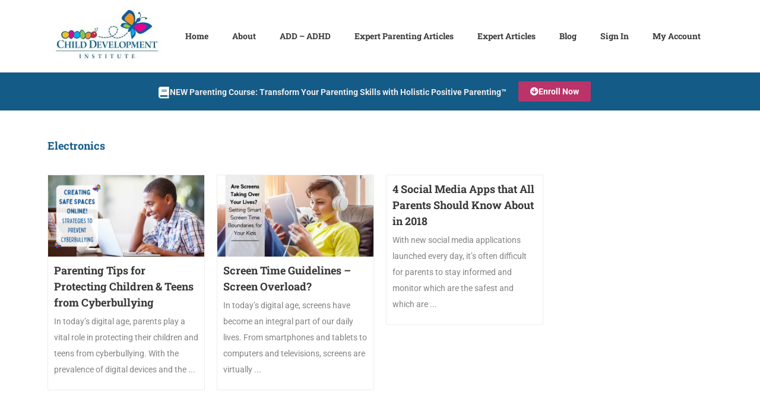

--- FILE ---
content_type: text/html; charset=UTF-8
request_url: https://childdevelopmentinfo.com/category/electronics/
body_size: 34993
content:
<!DOCTYPE html><html lang="en-US"><head><meta charset="UTF-8"><meta name="viewport" content="width=device-width, initial-scale=1"><link rel="stylesheet" media="print" onload="this.onload=null;this.media='all';" id="ao_optimized_gfonts" href="https://fonts.googleapis.com/css?family=Roboto%3A400%2C%7CRoboto+Slab%3A700%2C&amp;display=swap"><link rel="profile" href="https://gmpg.org/xfn/11">  <script async src="https://www.googletagmanager.com/gtag/js?id=G-6NYWG76XFB"></script> <script>window.dataLayer = window.dataLayer || [];
  function gtag(){dataLayer.push(arguments);}
  gtag('js', new Date());

  gtag('config', 'G-6NYWG76XFB');</script>  <script id="cookieyes" type="text/javascript" src="https://cdn-cookieyes.com/client_data/9498e6d46d5da8c4e6148bef/script.js"></script> <meta name='robots' content='index, follow, max-image-preview:large, max-snippet:-1, max-video-preview:-1' /><style>img:is([sizes="auto" i], [sizes^="auto," i]) { contain-intrinsic-size: 3000px 1500px }</style><link media="all" href="https://childdevelopmentinfo.com/wp-content/cache/autoptimize/css/autoptimize_280515e67e7b24d4fdcc2b3390b2eafd.css" rel="stylesheet"><link media="only screen and (max-width: 768px)" href="https://childdevelopmentinfo.com/wp-content/cache/autoptimize/css/autoptimize_2b0a662740d3cc93a5476fc734a64c63.css" rel="stylesheet"><title>Electronics Archives - Child Development Institute</title><link rel="canonical" href="https://childdevelopmentinfo.com/category/electronics/" /><meta property="og:locale" content="en_US" /><meta property="og:type" content="article" /><meta property="og:title" content="Electronics Archives - Child Development Institute" /><meta property="og:url" content="https://childdevelopmentinfo.com/category/electronics/" /><meta property="og:site_name" content="Child Development Institute" /><meta name="twitter:card" content="summary_large_image" /><meta name="twitter:site" content="@ParentingWeb" /> <script type="application/ld+json" class="yoast-schema-graph">{"@context":"https://schema.org","@graph":[{"@type":"CollectionPage","@id":"https://childdevelopmentinfo.com/category/electronics/","url":"https://childdevelopmentinfo.com/category/electronics/","name":"Electronics Archives - Child Development Institute","isPartOf":{"@id":"https://childdevelopmentinfo.com/#website"},"primaryImageOfPage":{"@id":"https://childdevelopmentinfo.com/category/electronics/#primaryimage"},"image":{"@id":"https://childdevelopmentinfo.com/category/electronics/#primaryimage"},"thumbnailUrl":"https://childdevelopmentinfo.com/wp-content/uploads/2024/03/bullying.jpg","breadcrumb":{"@id":"https://childdevelopmentinfo.com/category/electronics/#breadcrumb"},"inLanguage":"en-US"},{"@type":"ImageObject","inLanguage":"en-US","@id":"https://childdevelopmentinfo.com/category/electronics/#primaryimage","url":"https://childdevelopmentinfo.com/wp-content/uploads/2024/03/bullying.jpg","contentUrl":"https://childdevelopmentinfo.com/wp-content/uploads/2024/03/bullying.jpg","width":1200,"height":625},{"@type":"BreadcrumbList","@id":"https://childdevelopmentinfo.com/category/electronics/#breadcrumb","itemListElement":[{"@type":"ListItem","position":1,"name":"Home","item":"https://childdevelopmentinfo.com/"},{"@type":"ListItem","position":2,"name":"Electronics"}]},{"@type":"WebSite","@id":"https://childdevelopmentinfo.com/#website","url":"https://childdevelopmentinfo.com/","name":"Child Development Institute","description":"Parenting articles, news and tips on raising happy, healthy, successful kids and teens.","publisher":{"@id":"https://childdevelopmentinfo.com/#organization"},"potentialAction":[{"@type":"SearchAction","target":{"@type":"EntryPoint","urlTemplate":"https://childdevelopmentinfo.com/?s={search_term_string}"},"query-input":{"@type":"PropertyValueSpecification","valueRequired":true,"valueName":"search_term_string"}}],"inLanguage":"en-US"},{"@type":"Organization","@id":"https://childdevelopmentinfo.com/#organization","name":"Child Development Institute","url":"https://childdevelopmentinfo.com/","logo":{"@type":"ImageObject","inLanguage":"en-US","@id":"https://childdevelopmentinfo.com/#/schema/logo/image/","url":"https://childdevelopmentinfo.com/wp-content/uploads/2020/09/Child_Development_Institute_Logo.jpg","contentUrl":"https://childdevelopmentinfo.com/wp-content/uploads/2020/09/Child_Development_Institute_Logo.jpg","width":600,"height":306,"caption":"Child Development Institute"},"image":{"@id":"https://childdevelopmentinfo.com/#/schema/logo/image/"},"sameAs":["https://www.facebook.com/ParentingTodayCDI","https://x.com/ParentingWeb","https://www.instagram.com/parentingtoday/","https://www.pinterest.com/parentinginfo/"]}]}</script> <link rel='dns-prefetch' href='//static.klaviyo.com' /><link rel='dns-prefetch' href='//capi-automation.s3.us-east-2.amazonaws.com' /><link href='https://fonts.gstatic.com' crossorigin='anonymous' rel='preconnect' /><link rel="alternate" type="application/rss+xml" title="Child Development Institute &raquo; Feed" href="https://childdevelopmentinfo.com/feed/" /><link rel="alternate" type="application/rss+xml" title="Child Development Institute &raquo; Comments Feed" href="https://childdevelopmentinfo.com/comments/feed/" /><link rel="alternate" type="application/rss+xml" title="Child Development Institute &raquo; Electronics Category Feed" href="https://childdevelopmentinfo.com/category/electronics/feed/" /> <script>window._wpemojiSettings = {"baseUrl":"https:\/\/s.w.org\/images\/core\/emoji\/16.0.1\/72x72\/","ext":".png","svgUrl":"https:\/\/s.w.org\/images\/core\/emoji\/16.0.1\/svg\/","svgExt":".svg","source":{"concatemoji":"https:\/\/childdevelopmentinfo.com\/wp-includes\/js\/wp-emoji-release.min.js?ver=6.8.3"}};
/*! This file is auto-generated */
!function(s,n){var o,i,e;function c(e){try{var t={supportTests:e,timestamp:(new Date).valueOf()};sessionStorage.setItem(o,JSON.stringify(t))}catch(e){}}function p(e,t,n){e.clearRect(0,0,e.canvas.width,e.canvas.height),e.fillText(t,0,0);var t=new Uint32Array(e.getImageData(0,0,e.canvas.width,e.canvas.height).data),a=(e.clearRect(0,0,e.canvas.width,e.canvas.height),e.fillText(n,0,0),new Uint32Array(e.getImageData(0,0,e.canvas.width,e.canvas.height).data));return t.every(function(e,t){return e===a[t]})}function u(e,t){e.clearRect(0,0,e.canvas.width,e.canvas.height),e.fillText(t,0,0);for(var n=e.getImageData(16,16,1,1),a=0;a<n.data.length;a++)if(0!==n.data[a])return!1;return!0}function f(e,t,n,a){switch(t){case"flag":return n(e,"\ud83c\udff3\ufe0f\u200d\u26a7\ufe0f","\ud83c\udff3\ufe0f\u200b\u26a7\ufe0f")?!1:!n(e,"\ud83c\udde8\ud83c\uddf6","\ud83c\udde8\u200b\ud83c\uddf6")&&!n(e,"\ud83c\udff4\udb40\udc67\udb40\udc62\udb40\udc65\udb40\udc6e\udb40\udc67\udb40\udc7f","\ud83c\udff4\u200b\udb40\udc67\u200b\udb40\udc62\u200b\udb40\udc65\u200b\udb40\udc6e\u200b\udb40\udc67\u200b\udb40\udc7f");case"emoji":return!a(e,"\ud83e\udedf")}return!1}function g(e,t,n,a){var r="undefined"!=typeof WorkerGlobalScope&&self instanceof WorkerGlobalScope?new OffscreenCanvas(300,150):s.createElement("canvas"),o=r.getContext("2d",{willReadFrequently:!0}),i=(o.textBaseline="top",o.font="600 32px Arial",{});return e.forEach(function(e){i[e]=t(o,e,n,a)}),i}function t(e){var t=s.createElement("script");t.src=e,t.defer=!0,s.head.appendChild(t)}"undefined"!=typeof Promise&&(o="wpEmojiSettingsSupports",i=["flag","emoji"],n.supports={everything:!0,everythingExceptFlag:!0},e=new Promise(function(e){s.addEventListener("DOMContentLoaded",e,{once:!0})}),new Promise(function(t){var n=function(){try{var e=JSON.parse(sessionStorage.getItem(o));if("object"==typeof e&&"number"==typeof e.timestamp&&(new Date).valueOf()<e.timestamp+604800&&"object"==typeof e.supportTests)return e.supportTests}catch(e){}return null}();if(!n){if("undefined"!=typeof Worker&&"undefined"!=typeof OffscreenCanvas&&"undefined"!=typeof URL&&URL.createObjectURL&&"undefined"!=typeof Blob)try{var e="postMessage("+g.toString()+"("+[JSON.stringify(i),f.toString(),p.toString(),u.toString()].join(",")+"));",a=new Blob([e],{type:"text/javascript"}),r=new Worker(URL.createObjectURL(a),{name:"wpTestEmojiSupports"});return void(r.onmessage=function(e){c(n=e.data),r.terminate(),t(n)})}catch(e){}c(n=g(i,f,p,u))}t(n)}).then(function(e){for(var t in e)n.supports[t]=e[t],n.supports.everything=n.supports.everything&&n.supports[t],"flag"!==t&&(n.supports.everythingExceptFlag=n.supports.everythingExceptFlag&&n.supports[t]);n.supports.everythingExceptFlag=n.supports.everythingExceptFlag&&!n.supports.flag,n.DOMReady=!1,n.readyCallback=function(){n.DOMReady=!0}}).then(function(){return e}).then(function(){var e;n.supports.everything||(n.readyCallback(),(e=n.source||{}).concatemoji?t(e.concatemoji):e.wpemoji&&e.twemoji&&(t(e.twemoji),t(e.wpemoji)))}))}((window,document),window._wpemojiSettings);</script> <link rel='stylesheet' id='astra-theme-dynamic-css' href='https://childdevelopmentinfo.com/wp-content/cache/autoptimize/css/autoptimize_single_25c38353dc28e6349b5dd3c16cd75adc.css?ver=1762745205' media='all' /><style id='wp-emoji-styles-inline-css'>img.wp-smiley, img.emoji {
		display: inline !important;
		border: none !important;
		box-shadow: none !important;
		height: 1em !important;
		width: 1em !important;
		margin: 0 0.07em !important;
		vertical-align: -0.1em !important;
		background: none !important;
		padding: 0 !important;
	}</style><style id='auto-amazon-links-unit-style-inline-css'>.aal-gutenberg-preview{max-height:400px;overflow:auto}</style><style id='global-styles-inline-css'>:root{--wp--preset--aspect-ratio--square: 1;--wp--preset--aspect-ratio--4-3: 4/3;--wp--preset--aspect-ratio--3-4: 3/4;--wp--preset--aspect-ratio--3-2: 3/2;--wp--preset--aspect-ratio--2-3: 2/3;--wp--preset--aspect-ratio--16-9: 16/9;--wp--preset--aspect-ratio--9-16: 9/16;--wp--preset--color--black: #000000;--wp--preset--color--cyan-bluish-gray: #abb8c3;--wp--preset--color--white: #ffffff;--wp--preset--color--pale-pink: #f78da7;--wp--preset--color--vivid-red: #cf2e2e;--wp--preset--color--luminous-vivid-orange: #ff6900;--wp--preset--color--luminous-vivid-amber: #fcb900;--wp--preset--color--light-green-cyan: #7bdcb5;--wp--preset--color--vivid-green-cyan: #00d084;--wp--preset--color--pale-cyan-blue: #8ed1fc;--wp--preset--color--vivid-cyan-blue: #0693e3;--wp--preset--color--vivid-purple: #9b51e0;--wp--preset--color--ast-global-color-0: var(--ast-global-color-0);--wp--preset--color--ast-global-color-1: var(--ast-global-color-1);--wp--preset--color--ast-global-color-2: var(--ast-global-color-2);--wp--preset--color--ast-global-color-3: var(--ast-global-color-3);--wp--preset--color--ast-global-color-4: var(--ast-global-color-4);--wp--preset--color--ast-global-color-5: var(--ast-global-color-5);--wp--preset--color--ast-global-color-6: var(--ast-global-color-6);--wp--preset--color--ast-global-color-7: var(--ast-global-color-7);--wp--preset--color--ast-global-color-8: var(--ast-global-color-8);--wp--preset--gradient--vivid-cyan-blue-to-vivid-purple: linear-gradient(135deg,rgba(6,147,227,1) 0%,rgb(155,81,224) 100%);--wp--preset--gradient--light-green-cyan-to-vivid-green-cyan: linear-gradient(135deg,rgb(122,220,180) 0%,rgb(0,208,130) 100%);--wp--preset--gradient--luminous-vivid-amber-to-luminous-vivid-orange: linear-gradient(135deg,rgba(252,185,0,1) 0%,rgba(255,105,0,1) 100%);--wp--preset--gradient--luminous-vivid-orange-to-vivid-red: linear-gradient(135deg,rgba(255,105,0,1) 0%,rgb(207,46,46) 100%);--wp--preset--gradient--very-light-gray-to-cyan-bluish-gray: linear-gradient(135deg,rgb(238,238,238) 0%,rgb(169,184,195) 100%);--wp--preset--gradient--cool-to-warm-spectrum: linear-gradient(135deg,rgb(74,234,220) 0%,rgb(151,120,209) 20%,rgb(207,42,186) 40%,rgb(238,44,130) 60%,rgb(251,105,98) 80%,rgb(254,248,76) 100%);--wp--preset--gradient--blush-light-purple: linear-gradient(135deg,rgb(255,206,236) 0%,rgb(152,150,240) 100%);--wp--preset--gradient--blush-bordeaux: linear-gradient(135deg,rgb(254,205,165) 0%,rgb(254,45,45) 50%,rgb(107,0,62) 100%);--wp--preset--gradient--luminous-dusk: linear-gradient(135deg,rgb(255,203,112) 0%,rgb(199,81,192) 50%,rgb(65,88,208) 100%);--wp--preset--gradient--pale-ocean: linear-gradient(135deg,rgb(255,245,203) 0%,rgb(182,227,212) 50%,rgb(51,167,181) 100%);--wp--preset--gradient--electric-grass: linear-gradient(135deg,rgb(202,248,128) 0%,rgb(113,206,126) 100%);--wp--preset--gradient--midnight: linear-gradient(135deg,rgb(2,3,129) 0%,rgb(40,116,252) 100%);--wp--preset--font-size--small: 13px;--wp--preset--font-size--medium: 20px;--wp--preset--font-size--large: 36px;--wp--preset--font-size--x-large: 42px;--wp--preset--spacing--20: 0.44rem;--wp--preset--spacing--30: 0.67rem;--wp--preset--spacing--40: 1rem;--wp--preset--spacing--50: 1.5rem;--wp--preset--spacing--60: 2.25rem;--wp--preset--spacing--70: 3.38rem;--wp--preset--spacing--80: 5.06rem;--wp--preset--shadow--natural: 6px 6px 9px rgba(0, 0, 0, 0.2);--wp--preset--shadow--deep: 12px 12px 50px rgba(0, 0, 0, 0.4);--wp--preset--shadow--sharp: 6px 6px 0px rgba(0, 0, 0, 0.2);--wp--preset--shadow--outlined: 6px 6px 0px -3px rgba(255, 255, 255, 1), 6px 6px rgba(0, 0, 0, 1);--wp--preset--shadow--crisp: 6px 6px 0px rgba(0, 0, 0, 1);}:root { --wp--style--global--content-size: var(--wp--custom--ast-content-width-size);--wp--style--global--wide-size: var(--wp--custom--ast-wide-width-size); }:where(body) { margin: 0; }.wp-site-blocks > .alignleft { float: left; margin-right: 2em; }.wp-site-blocks > .alignright { float: right; margin-left: 2em; }.wp-site-blocks > .aligncenter { justify-content: center; margin-left: auto; margin-right: auto; }:where(.wp-site-blocks) > * { margin-block-start: 24px; margin-block-end: 0; }:where(.wp-site-blocks) > :first-child { margin-block-start: 0; }:where(.wp-site-blocks) > :last-child { margin-block-end: 0; }:root { --wp--style--block-gap: 24px; }:root :where(.is-layout-flow) > :first-child{margin-block-start: 0;}:root :where(.is-layout-flow) > :last-child{margin-block-end: 0;}:root :where(.is-layout-flow) > *{margin-block-start: 24px;margin-block-end: 0;}:root :where(.is-layout-constrained) > :first-child{margin-block-start: 0;}:root :where(.is-layout-constrained) > :last-child{margin-block-end: 0;}:root :where(.is-layout-constrained) > *{margin-block-start: 24px;margin-block-end: 0;}:root :where(.is-layout-flex){gap: 24px;}:root :where(.is-layout-grid){gap: 24px;}.is-layout-flow > .alignleft{float: left;margin-inline-start: 0;margin-inline-end: 2em;}.is-layout-flow > .alignright{float: right;margin-inline-start: 2em;margin-inline-end: 0;}.is-layout-flow > .aligncenter{margin-left: auto !important;margin-right: auto !important;}.is-layout-constrained > .alignleft{float: left;margin-inline-start: 0;margin-inline-end: 2em;}.is-layout-constrained > .alignright{float: right;margin-inline-start: 2em;margin-inline-end: 0;}.is-layout-constrained > .aligncenter{margin-left: auto !important;margin-right: auto !important;}.is-layout-constrained > :where(:not(.alignleft):not(.alignright):not(.alignfull)){max-width: var(--wp--style--global--content-size);margin-left: auto !important;margin-right: auto !important;}.is-layout-constrained > .alignwide{max-width: var(--wp--style--global--wide-size);}body .is-layout-flex{display: flex;}.is-layout-flex{flex-wrap: wrap;align-items: center;}.is-layout-flex > :is(*, div){margin: 0;}body .is-layout-grid{display: grid;}.is-layout-grid > :is(*, div){margin: 0;}body{padding-top: 0px;padding-right: 0px;padding-bottom: 0px;padding-left: 0px;}a:where(:not(.wp-element-button)){text-decoration: none;}:root :where(.wp-element-button, .wp-block-button__link){background-color: #32373c;border-width: 0;color: #fff;font-family: inherit;font-size: inherit;line-height: inherit;padding: calc(0.667em + 2px) calc(1.333em + 2px);text-decoration: none;}.has-black-color{color: var(--wp--preset--color--black) !important;}.has-cyan-bluish-gray-color{color: var(--wp--preset--color--cyan-bluish-gray) !important;}.has-white-color{color: var(--wp--preset--color--white) !important;}.has-pale-pink-color{color: var(--wp--preset--color--pale-pink) !important;}.has-vivid-red-color{color: var(--wp--preset--color--vivid-red) !important;}.has-luminous-vivid-orange-color{color: var(--wp--preset--color--luminous-vivid-orange) !important;}.has-luminous-vivid-amber-color{color: var(--wp--preset--color--luminous-vivid-amber) !important;}.has-light-green-cyan-color{color: var(--wp--preset--color--light-green-cyan) !important;}.has-vivid-green-cyan-color{color: var(--wp--preset--color--vivid-green-cyan) !important;}.has-pale-cyan-blue-color{color: var(--wp--preset--color--pale-cyan-blue) !important;}.has-vivid-cyan-blue-color{color: var(--wp--preset--color--vivid-cyan-blue) !important;}.has-vivid-purple-color{color: var(--wp--preset--color--vivid-purple) !important;}.has-ast-global-color-0-color{color: var(--wp--preset--color--ast-global-color-0) !important;}.has-ast-global-color-1-color{color: var(--wp--preset--color--ast-global-color-1) !important;}.has-ast-global-color-2-color{color: var(--wp--preset--color--ast-global-color-2) !important;}.has-ast-global-color-3-color{color: var(--wp--preset--color--ast-global-color-3) !important;}.has-ast-global-color-4-color{color: var(--wp--preset--color--ast-global-color-4) !important;}.has-ast-global-color-5-color{color: var(--wp--preset--color--ast-global-color-5) !important;}.has-ast-global-color-6-color{color: var(--wp--preset--color--ast-global-color-6) !important;}.has-ast-global-color-7-color{color: var(--wp--preset--color--ast-global-color-7) !important;}.has-ast-global-color-8-color{color: var(--wp--preset--color--ast-global-color-8) !important;}.has-black-background-color{background-color: var(--wp--preset--color--black) !important;}.has-cyan-bluish-gray-background-color{background-color: var(--wp--preset--color--cyan-bluish-gray) !important;}.has-white-background-color{background-color: var(--wp--preset--color--white) !important;}.has-pale-pink-background-color{background-color: var(--wp--preset--color--pale-pink) !important;}.has-vivid-red-background-color{background-color: var(--wp--preset--color--vivid-red) !important;}.has-luminous-vivid-orange-background-color{background-color: var(--wp--preset--color--luminous-vivid-orange) !important;}.has-luminous-vivid-amber-background-color{background-color: var(--wp--preset--color--luminous-vivid-amber) !important;}.has-light-green-cyan-background-color{background-color: var(--wp--preset--color--light-green-cyan) !important;}.has-vivid-green-cyan-background-color{background-color: var(--wp--preset--color--vivid-green-cyan) !important;}.has-pale-cyan-blue-background-color{background-color: var(--wp--preset--color--pale-cyan-blue) !important;}.has-vivid-cyan-blue-background-color{background-color: var(--wp--preset--color--vivid-cyan-blue) !important;}.has-vivid-purple-background-color{background-color: var(--wp--preset--color--vivid-purple) !important;}.has-ast-global-color-0-background-color{background-color: var(--wp--preset--color--ast-global-color-0) !important;}.has-ast-global-color-1-background-color{background-color: var(--wp--preset--color--ast-global-color-1) !important;}.has-ast-global-color-2-background-color{background-color: var(--wp--preset--color--ast-global-color-2) !important;}.has-ast-global-color-3-background-color{background-color: var(--wp--preset--color--ast-global-color-3) !important;}.has-ast-global-color-4-background-color{background-color: var(--wp--preset--color--ast-global-color-4) !important;}.has-ast-global-color-5-background-color{background-color: var(--wp--preset--color--ast-global-color-5) !important;}.has-ast-global-color-6-background-color{background-color: var(--wp--preset--color--ast-global-color-6) !important;}.has-ast-global-color-7-background-color{background-color: var(--wp--preset--color--ast-global-color-7) !important;}.has-ast-global-color-8-background-color{background-color: var(--wp--preset--color--ast-global-color-8) !important;}.has-black-border-color{border-color: var(--wp--preset--color--black) !important;}.has-cyan-bluish-gray-border-color{border-color: var(--wp--preset--color--cyan-bluish-gray) !important;}.has-white-border-color{border-color: var(--wp--preset--color--white) !important;}.has-pale-pink-border-color{border-color: var(--wp--preset--color--pale-pink) !important;}.has-vivid-red-border-color{border-color: var(--wp--preset--color--vivid-red) !important;}.has-luminous-vivid-orange-border-color{border-color: var(--wp--preset--color--luminous-vivid-orange) !important;}.has-luminous-vivid-amber-border-color{border-color: var(--wp--preset--color--luminous-vivid-amber) !important;}.has-light-green-cyan-border-color{border-color: var(--wp--preset--color--light-green-cyan) !important;}.has-vivid-green-cyan-border-color{border-color: var(--wp--preset--color--vivid-green-cyan) !important;}.has-pale-cyan-blue-border-color{border-color: var(--wp--preset--color--pale-cyan-blue) !important;}.has-vivid-cyan-blue-border-color{border-color: var(--wp--preset--color--vivid-cyan-blue) !important;}.has-vivid-purple-border-color{border-color: var(--wp--preset--color--vivid-purple) !important;}.has-ast-global-color-0-border-color{border-color: var(--wp--preset--color--ast-global-color-0) !important;}.has-ast-global-color-1-border-color{border-color: var(--wp--preset--color--ast-global-color-1) !important;}.has-ast-global-color-2-border-color{border-color: var(--wp--preset--color--ast-global-color-2) !important;}.has-ast-global-color-3-border-color{border-color: var(--wp--preset--color--ast-global-color-3) !important;}.has-ast-global-color-4-border-color{border-color: var(--wp--preset--color--ast-global-color-4) !important;}.has-ast-global-color-5-border-color{border-color: var(--wp--preset--color--ast-global-color-5) !important;}.has-ast-global-color-6-border-color{border-color: var(--wp--preset--color--ast-global-color-6) !important;}.has-ast-global-color-7-border-color{border-color: var(--wp--preset--color--ast-global-color-7) !important;}.has-ast-global-color-8-border-color{border-color: var(--wp--preset--color--ast-global-color-8) !important;}.has-vivid-cyan-blue-to-vivid-purple-gradient-background{background: var(--wp--preset--gradient--vivid-cyan-blue-to-vivid-purple) !important;}.has-light-green-cyan-to-vivid-green-cyan-gradient-background{background: var(--wp--preset--gradient--light-green-cyan-to-vivid-green-cyan) !important;}.has-luminous-vivid-amber-to-luminous-vivid-orange-gradient-background{background: var(--wp--preset--gradient--luminous-vivid-amber-to-luminous-vivid-orange) !important;}.has-luminous-vivid-orange-to-vivid-red-gradient-background{background: var(--wp--preset--gradient--luminous-vivid-orange-to-vivid-red) !important;}.has-very-light-gray-to-cyan-bluish-gray-gradient-background{background: var(--wp--preset--gradient--very-light-gray-to-cyan-bluish-gray) !important;}.has-cool-to-warm-spectrum-gradient-background{background: var(--wp--preset--gradient--cool-to-warm-spectrum) !important;}.has-blush-light-purple-gradient-background{background: var(--wp--preset--gradient--blush-light-purple) !important;}.has-blush-bordeaux-gradient-background{background: var(--wp--preset--gradient--blush-bordeaux) !important;}.has-luminous-dusk-gradient-background{background: var(--wp--preset--gradient--luminous-dusk) !important;}.has-pale-ocean-gradient-background{background: var(--wp--preset--gradient--pale-ocean) !important;}.has-electric-grass-gradient-background{background: var(--wp--preset--gradient--electric-grass) !important;}.has-midnight-gradient-background{background: var(--wp--preset--gradient--midnight) !important;}.has-small-font-size{font-size: var(--wp--preset--font-size--small) !important;}.has-medium-font-size{font-size: var(--wp--preset--font-size--medium) !important;}.has-large-font-size{font-size: var(--wp--preset--font-size--large) !important;}.has-x-large-font-size{font-size: var(--wp--preset--font-size--x-large) !important;}
:root :where(.wp-block-pullquote){font-size: 1.5em;line-height: 1.6;}</style><style id='woocommerce-general-inline-css'>.woocommerce .woocommerce-result-count, .woocommerce-page .woocommerce-result-count {
						float: left;
					}

					.woocommerce .woocommerce-ordering {
						float: right;
						margin-bottom: 2.5em;
					}
				
					.woocommerce-js a.button, .woocommerce button.button, .woocommerce input.button, .woocommerce #respond input#submit {
						font-size: 100%;
						line-height: 1;
						text-decoration: none;
						overflow: visible;
						padding: 0.5em 0.75em;
						font-weight: 700;
						border-radius: 3px;
						color: $secondarytext;
						background-color: $secondary;
						border: 0;
					}
					.woocommerce-js a.button:hover, .woocommerce button.button:hover, .woocommerce input.button:hover, .woocommerce #respond input#submit:hover {
						background-color: #dad8da;
						background-image: none;
						color: #515151;
					}
				#customer_details h3:not(.elementor-widget-woocommerce-checkout-page h3){font-size:1.2rem;padding:20px 0 14px;margin:0 0 20px;border-bottom:1px solid var(--ast-border-color);font-weight:700;}form #order_review_heading:not(.elementor-widget-woocommerce-checkout-page #order_review_heading){border-width:2px 2px 0 2px;border-style:solid;font-size:1.2rem;margin:0;padding:1.5em 1.5em 1em;border-color:var(--ast-border-color);font-weight:700;}.woocommerce-Address h3, .cart-collaterals h2{font-size:1.2rem;padding:.7em 1em;}.woocommerce-cart .cart-collaterals .cart_totals>h2{font-weight:700;}form #order_review:not(.elementor-widget-woocommerce-checkout-page #order_review){padding:0 2em;border-width:0 2px 2px;border-style:solid;border-color:var(--ast-border-color);}ul#shipping_method li:not(.elementor-widget-woocommerce-cart #shipping_method li){margin:0;padding:0.25em 0 0.25em 22px;text-indent:-22px;list-style:none outside;}.woocommerce span.onsale, .wc-block-grid__product .wc-block-grid__product-onsale{background-color:#155b87;color:#ffffff;}.woocommerce-message, .woocommerce-info{border-top-color:#155b87;}.woocommerce-message::before,.woocommerce-info::before{color:#155b87;}.woocommerce ul.products li.product .price, .woocommerce div.product p.price, .woocommerce div.product span.price, .widget_layered_nav_filters ul li.chosen a, .woocommerce-page ul.products li.product .ast-woo-product-category, .wc-layered-nav-rating a{color:#383838;}.woocommerce nav.woocommerce-pagination ul,.woocommerce nav.woocommerce-pagination ul li{border-color:#155b87;}.woocommerce nav.woocommerce-pagination ul li a:focus, .woocommerce nav.woocommerce-pagination ul li a:hover, .woocommerce nav.woocommerce-pagination ul li span.current{background:#155b87;color:#ffffff;}.woocommerce-MyAccount-navigation-link.is-active a{color:#383838;}.woocommerce .widget_price_filter .ui-slider .ui-slider-range, .woocommerce .widget_price_filter .ui-slider .ui-slider-handle{background-color:#155b87;}.woocommerce .star-rating, .woocommerce .comment-form-rating .stars a, .woocommerce .star-rating::before{color:var(--ast-global-color-3);}.woocommerce div.product .woocommerce-tabs ul.tabs li.active:before,  .woocommerce div.ast-product-tabs-layout-vertical .woocommerce-tabs ul.tabs li:hover::before{background:#155b87;}.ast-site-header-cart a{color:#383838;}.ast-site-header-cart a:focus, .ast-site-header-cart a:hover, .ast-site-header-cart .current-menu-item a{color:#155b87;}.ast-cart-menu-wrap .count, .ast-cart-menu-wrap .count:after{border-color:#155b87;color:#155b87;}.ast-cart-menu-wrap:hover .count{color:#ffffff;background-color:#155b87;}.ast-site-header-cart .widget_shopping_cart .total .woocommerce-Price-amount{color:#155b87;}.woocommerce a.remove:hover, .ast-woocommerce-cart-menu .main-header-menu .woocommerce-custom-menu-item .menu-item:hover > .menu-link.remove:hover{color:#155b87;border-color:#155b87;background-color:#ffffff;}.ast-site-header-cart .widget_shopping_cart .buttons .button.checkout, .woocommerce .widget_shopping_cart .woocommerce-mini-cart__buttons .checkout.wc-forward{color:#ffffff;border-color:#383838;background-color:#383838;}.site-header .ast-site-header-cart-data .button.wc-forward, .site-header .ast-site-header-cart-data .button.wc-forward:hover{color:#ffffff;}.below-header-user-select .ast-site-header-cart .widget, .ast-above-header-section .ast-site-header-cart .widget a, .below-header-user-select .ast-site-header-cart .widget_shopping_cart a{color:#383838;}.below-header-user-select .ast-site-header-cart .widget_shopping_cart a:hover, .ast-above-header-section .ast-site-header-cart .widget_shopping_cart a:hover, .below-header-user-select .ast-site-header-cart .widget_shopping_cart a.remove:hover, .ast-above-header-section .ast-site-header-cart .widget_shopping_cart a.remove:hover{color:#155b87;}.woocommerce .woocommerce-cart-form button[name="update_cart"]:disabled{color:#ffffff;}.woocommerce #content table.cart .button[name="apply_coupon"], .woocommerce-page #content table.cart .button[name="apply_coupon"]{padding:10px 40px;}.woocommerce table.cart td.actions .button, .woocommerce #content table.cart td.actions .button, .woocommerce-page table.cart td.actions .button, .woocommerce-page #content table.cart td.actions .button{line-height:1;border-width:1px;border-style:solid;}.woocommerce ul.products li.product .button, .woocommerce-page ul.products li.product .button{line-height:1.3;}.woocommerce-js a.button, .woocommerce button.button, .woocommerce .woocommerce-message a.button, .woocommerce #respond input#submit.alt, .woocommerce-js a.button.alt, .woocommerce button.button.alt, .woocommerce input.button.alt, .woocommerce input.button,.woocommerce input.button:disabled, .woocommerce input.button:disabled[disabled], .woocommerce input.button:disabled:hover, .woocommerce input.button:disabled[disabled]:hover, .woocommerce #respond input#submit, .woocommerce button.button.alt.disabled, .wc-block-grid__products .wc-block-grid__product .wp-block-button__link, .wc-block-grid__product-onsale{color:#ffffff;border-color:#155b87;background-color:#155b87;}.woocommerce-js a.button:hover, .woocommerce button.button:hover, .woocommerce .woocommerce-message a.button:hover,.woocommerce #respond input#submit:hover,.woocommerce #respond input#submit.alt:hover, .woocommerce-js a.button.alt:hover, .woocommerce button.button.alt:hover, .woocommerce input.button.alt:hover, .woocommerce input.button:hover, .woocommerce button.button.alt.disabled:hover, .wc-block-grid__products .wc-block-grid__product .wp-block-button__link:hover{color:#ffffff;border-color:#383838;background-color:#383838;}.woocommerce-js a.button, .woocommerce button.button, .woocommerce .woocommerce-message a.button, .woocommerce #respond input#submit.alt, .woocommerce-js a.button.alt, .woocommerce button.button.alt, .woocommerce input.button.alt, .woocommerce input.button,.woocommerce-cart table.cart td.actions .button, .woocommerce form.checkout_coupon .button, .woocommerce #respond input#submit, .wc-block-grid__products .wc-block-grid__product .wp-block-button__link{padding-top:10px;padding-right:40px;padding-bottom:10px;padding-left:40px;}.woocommerce ul.products li.product a, .woocommerce-js a.button:hover, .woocommerce button.button:hover, .woocommerce input.button:hover, .woocommerce #respond input#submit:hover{text-decoration:none;}.woocommerce .up-sells h2, .woocommerce .related.products h2, .woocommerce .woocommerce-tabs h2{font-size:1.5rem;}.woocommerce h2, .woocommerce-account h2{font-size:1.625rem;}.woocommerce ul.product-categories > li ul li:before{content:"\e900";padding:0 5px 0 5px;display:inline-block;font-family:Astra;transform:rotate(-90deg);font-size:0.7rem;}.ast-site-header-cart i.astra-icon:before{font-family:Astra;}.ast-icon-shopping-cart:before{content:"\f07a";}.ast-icon-shopping-bag:before{content:"\f290";}.ast-icon-shopping-basket:before{content:"\f291";}.ast-icon-shopping-cart svg{height:.82em;}.ast-icon-shopping-bag svg{height:1em;width:1em;}.ast-icon-shopping-basket svg{height:1.15em;width:1.2em;}.ast-site-header-cart.ast-menu-cart-outline .ast-addon-cart-wrap, .ast-site-header-cart.ast-menu-cart-fill .ast-addon-cart-wrap {line-height:1;}.ast-site-header-cart.ast-menu-cart-fill i.astra-icon{ font-size:1.1em;}li.woocommerce-custom-menu-item .ast-site-header-cart i.astra-icon:after{ padding-left:2px;}.ast-hfb-header .ast-addon-cart-wrap{ padding:0.4em;}.ast-header-break-point.ast-header-custom-item-outside .ast-woo-header-cart-info-wrap{ display:none;}.ast-site-header-cart i.astra-icon:after{ background:#155b87;}@media (min-width:545px) and (max-width:768px){.woocommerce.tablet-columns-6 ul.products li.product, .woocommerce-page.tablet-columns-6 ul.products li.product{width:calc(16.66% - 16.66px);}.woocommerce.tablet-columns-5 ul.products li.product, .woocommerce-page.tablet-columns-5 ul.products li.product{width:calc(20% - 16px);}.woocommerce.tablet-columns-4 ul.products li.product, .woocommerce-page.tablet-columns-4 ul.products li.product{width:calc(25% - 15px);}.woocommerce.tablet-columns-3 ul.products li.product, .woocommerce-page.tablet-columns-3 ul.products li.product{width:calc(33.33% - 14px);}.woocommerce.tablet-columns-2 ul.products li.product, .woocommerce-page.tablet-columns-2 ul.products li.product{width:calc(50% - 10px);}.woocommerce.tablet-columns-1 ul.products li.product, .woocommerce-page.tablet-columns-1 ul.products li.product{width:100%;}.woocommerce div.product .related.products ul.products li.product{width:calc(33.33% - 14px);}}@media (min-width:545px) and (max-width:768px){.woocommerce[class*="columns-"].columns-3 > ul.products li.product, .woocommerce[class*="columns-"].columns-4 > ul.products li.product, .woocommerce[class*="columns-"].columns-5 > ul.products li.product, .woocommerce[class*="columns-"].columns-6 > ul.products li.product{width:calc(33.33% - 14px);margin-right:20px;}.woocommerce[class*="columns-"].columns-3 > ul.products li.product:nth-child(3n), .woocommerce[class*="columns-"].columns-4 > ul.products li.product:nth-child(3n), .woocommerce[class*="columns-"].columns-5 > ul.products li.product:nth-child(3n), .woocommerce[class*="columns-"].columns-6 > ul.products li.product:nth-child(3n){margin-right:0;clear:right;}.woocommerce[class*="columns-"].columns-3 > ul.products li.product:nth-child(3n+1), .woocommerce[class*="columns-"].columns-4 > ul.products li.product:nth-child(3n+1), .woocommerce[class*="columns-"].columns-5 > ul.products li.product:nth-child(3n+1), .woocommerce[class*="columns-"].columns-6 > ul.products li.product:nth-child(3n+1){clear:left;}.woocommerce[class*="columns-"] ul.products li.product:nth-child(n), .woocommerce-page[class*="columns-"] ul.products li.product:nth-child(n){margin-right:20px;clear:none;}.woocommerce.tablet-columns-2 ul.products li.product:nth-child(2n), .woocommerce-page.tablet-columns-2 ul.products li.product:nth-child(2n), .woocommerce.tablet-columns-3 ul.products li.product:nth-child(3n), .woocommerce-page.tablet-columns-3 ul.products li.product:nth-child(3n), .woocommerce.tablet-columns-4 ul.products li.product:nth-child(4n), .woocommerce-page.tablet-columns-4 ul.products li.product:nth-child(4n), .woocommerce.tablet-columns-5 ul.products li.product:nth-child(5n), .woocommerce-page.tablet-columns-5 ul.products li.product:nth-child(5n), .woocommerce.tablet-columns-6 ul.products li.product:nth-child(6n), .woocommerce-page.tablet-columns-6 ul.products li.product:nth-child(6n){margin-right:0;clear:right;}.woocommerce.tablet-columns-2 ul.products li.product:nth-child(2n+1), .woocommerce-page.tablet-columns-2 ul.products li.product:nth-child(2n+1), .woocommerce.tablet-columns-3 ul.products li.product:nth-child(3n+1), .woocommerce-page.tablet-columns-3 ul.products li.product:nth-child(3n+1), .woocommerce.tablet-columns-4 ul.products li.product:nth-child(4n+1), .woocommerce-page.tablet-columns-4 ul.products li.product:nth-child(4n+1), .woocommerce.tablet-columns-5 ul.products li.product:nth-child(5n+1), .woocommerce-page.tablet-columns-5 ul.products li.product:nth-child(5n+1), .woocommerce.tablet-columns-6 ul.products li.product:nth-child(6n+1), .woocommerce-page.tablet-columns-6 ul.products li.product:nth-child(6n+1){clear:left;}.woocommerce div.product .related.products ul.products li.product:nth-child(3n), .woocommerce-page.tablet-columns-1 .site-main ul.products li.product{margin-right:0;clear:right;}.woocommerce div.product .related.products ul.products li.product:nth-child(3n+1){clear:left;}}@media (min-width:769px){.woocommerce form.checkout_coupon{width:50%;}.woocommerce #reviews #comments{float:left;}.woocommerce #reviews #review_form_wrapper{float:right;}}@media (max-width:768px){.ast-header-break-point.ast-woocommerce-cart-menu .header-main-layout-1.ast-mobile-header-stack.ast-no-menu-items .ast-site-header-cart, .ast-header-break-point.ast-woocommerce-cart-menu .header-main-layout-3.ast-mobile-header-stack.ast-no-menu-items .ast-site-header-cart{padding-right:0;padding-left:0;}.ast-header-break-point.ast-woocommerce-cart-menu .header-main-layout-1.ast-mobile-header-stack .main-header-bar{text-align:center;}.ast-header-break-point.ast-woocommerce-cart-menu .header-main-layout-1.ast-mobile-header-stack .ast-site-header-cart, .ast-header-break-point.ast-woocommerce-cart-menu .header-main-layout-1.ast-mobile-header-stack .ast-mobile-menu-buttons{display:inline-block;}.ast-header-break-point.ast-woocommerce-cart-menu .header-main-layout-2.ast-mobile-header-inline .site-branding{flex:auto;}.ast-header-break-point.ast-woocommerce-cart-menu .header-main-layout-3.ast-mobile-header-stack .site-branding{flex:0 0 100%;}.ast-header-break-point.ast-woocommerce-cart-menu .header-main-layout-3.ast-mobile-header-stack .main-header-container{display:flex;justify-content:center;}.woocommerce-cart .woocommerce-shipping-calculator .button{width:100%;}.woocommerce div.product div.images, .woocommerce div.product div.summary, .woocommerce #content div.product div.images, .woocommerce #content div.product div.summary, .woocommerce-page div.product div.images, .woocommerce-page div.product div.summary, .woocommerce-page #content div.product div.images, .woocommerce-page #content div.product div.summary{float:none;width:100%;}.woocommerce-cart table.cart td.actions .ast-return-to-shop{display:block;text-align:center;margin-top:1em;}}@media (max-width:544px){.ast-separate-container .ast-woocommerce-container{padding:.54em 1em 1.33333em;}.woocommerce-message, .woocommerce-error, .woocommerce-info{display:flex;flex-wrap:wrap;}.woocommerce-message a.button, .woocommerce-error a.button, .woocommerce-info a.button{order:1;margin-top:.5em;}.woocommerce .woocommerce-ordering, .woocommerce-page .woocommerce-ordering{float:none;margin-bottom:2em;}.woocommerce table.cart td.actions .button, .woocommerce #content table.cart td.actions .button, .woocommerce-page table.cart td.actions .button, .woocommerce-page #content table.cart td.actions .button{padding-left:1em;padding-right:1em;}.woocommerce #content table.cart .button, .woocommerce-page #content table.cart .button{width:100%;}.woocommerce #content table.cart td.actions .coupon, .woocommerce-page #content table.cart td.actions .coupon{float:none;}.woocommerce #content table.cart td.actions .coupon .button, .woocommerce-page #content table.cart td.actions .coupon .button{flex:1;}.woocommerce #content div.product .woocommerce-tabs ul.tabs li a, .woocommerce-page #content div.product .woocommerce-tabs ul.tabs li a{display:block;}.woocommerce ul.products a.button, .woocommerce-page ul.products a.button{padding:0.5em 0.75em;}.woocommerce div.product .related.products ul.products li.product, .woocommerce.mobile-columns-2 ul.products li.product, .woocommerce-page.mobile-columns-2 ul.products li.product{width:calc(50% - 10px);}.woocommerce.mobile-columns-6 ul.products li.product, .woocommerce-page.mobile-columns-6 ul.products li.product{width:calc(16.66% - 16.66px);}.woocommerce.mobile-columns-5 ul.products li.product, .woocommerce-page.mobile-columns-5 ul.products li.product{width:calc(20% - 16px);}.woocommerce.mobile-columns-4 ul.products li.product, .woocommerce-page.mobile-columns-4 ul.products li.product{width:calc(25% - 15px);}.woocommerce.mobile-columns-3 ul.products li.product, .woocommerce-page.mobile-columns-3 ul.products li.product{width:calc(33.33% - 14px);}.woocommerce.mobile-columns-1 ul.products li.product, .woocommerce-page.mobile-columns-1 ul.products li.product{width:100%;}}@media (max-width:544px){.woocommerce ul.products a.button.loading::after, .woocommerce-page ul.products a.button.loading::after{display:inline-block;margin-left:5px;position:initial;}.woocommerce.mobile-columns-1 .site-main ul.products li.product:nth-child(n), .woocommerce-page.mobile-columns-1 .site-main ul.products li.product:nth-child(n){margin-right:0;}.woocommerce #content div.product .woocommerce-tabs ul.tabs li, .woocommerce-page #content div.product .woocommerce-tabs ul.tabs li{display:block;margin-right:0;}.woocommerce[class*="columns-"].columns-3 > ul.products li.product, .woocommerce[class*="columns-"].columns-4 > ul.products li.product, .woocommerce[class*="columns-"].columns-5 > ul.products li.product, .woocommerce[class*="columns-"].columns-6 > ul.products li.product{width:calc(50% - 10px);margin-right:20px;}.woocommerce[class*="columns-"] ul.products li.product:nth-child(n), .woocommerce-page[class*="columns-"] ul.products li.product:nth-child(n){margin-right:20px;clear:none;}.woocommerce-page[class*=columns-].columns-3>ul.products li.product:nth-child(2n), .woocommerce-page[class*=columns-].columns-4>ul.products li.product:nth-child(2n), .woocommerce-page[class*=columns-].columns-5>ul.products li.product:nth-child(2n), .woocommerce-page[class*=columns-].columns-6>ul.products li.product:nth-child(2n), .woocommerce[class*=columns-].columns-3>ul.products li.product:nth-child(2n), .woocommerce[class*=columns-].columns-4>ul.products li.product:nth-child(2n), .woocommerce[class*=columns-].columns-5>ul.products li.product:nth-child(2n), .woocommerce[class*=columns-].columns-6>ul.products li.product:nth-child(2n){margin-right:0;clear:right;}.woocommerce[class*="columns-"].columns-3 > ul.products li.product:nth-child(2n+1), .woocommerce[class*="columns-"].columns-4 > ul.products li.product:nth-child(2n+1), .woocommerce[class*="columns-"].columns-5 > ul.products li.product:nth-child(2n+1), .woocommerce[class*="columns-"].columns-6 > ul.products li.product:nth-child(2n+1){clear:left;}.woocommerce-page[class*=columns-] ul.products li.product:nth-child(n), .woocommerce[class*=columns-] ul.products li.product:nth-child(n){margin-right:20px;clear:none;}.woocommerce.mobile-columns-6 ul.products li.product:nth-child(6n), .woocommerce-page.mobile-columns-6 ul.products li.product:nth-child(6n), .woocommerce.mobile-columns-5 ul.products li.product:nth-child(5n), .woocommerce-page.mobile-columns-5 ul.products li.product:nth-child(5n), .woocommerce.mobile-columns-4 ul.products li.product:nth-child(4n), .woocommerce-page.mobile-columns-4 ul.products li.product:nth-child(4n), .woocommerce.mobile-columns-3 ul.products li.product:nth-child(3n), .woocommerce-page.mobile-columns-3 ul.products li.product:nth-child(3n), .woocommerce.mobile-columns-2 ul.products li.product:nth-child(2n), .woocommerce-page.mobile-columns-2 ul.products li.product:nth-child(2n), .woocommerce div.product .related.products ul.products li.product:nth-child(2n){margin-right:0;clear:right;}.woocommerce.mobile-columns-6 ul.products li.product:nth-child(6n+1), .woocommerce-page.mobile-columns-6 ul.products li.product:nth-child(6n+1), .woocommerce.mobile-columns-5 ul.products li.product:nth-child(5n+1), .woocommerce-page.mobile-columns-5 ul.products li.product:nth-child(5n+1), .woocommerce.mobile-columns-4 ul.products li.product:nth-child(4n+1), .woocommerce-page.mobile-columns-4 ul.products li.product:nth-child(4n+1), .woocommerce.mobile-columns-3 ul.products li.product:nth-child(3n+1), .woocommerce-page.mobile-columns-3 ul.products li.product:nth-child(3n+1), .woocommerce.mobile-columns-2 ul.products li.product:nth-child(2n+1), .woocommerce-page.mobile-columns-2 ul.products li.product:nth-child(2n+1), .woocommerce div.product .related.products ul.products li.product:nth-child(2n+1){clear:left;}}@media (min-width:769px){.ast-woo-shop-archive .site-content > .ast-container{max-width:1240px;}}@media (min-width:769px){.woocommerce #content .ast-woocommerce-container div.product div.images, .woocommerce .ast-woocommerce-container div.product div.images, .woocommerce-page #content .ast-woocommerce-container div.product div.images, .woocommerce-page .ast-woocommerce-container div.product div.images{width:50%;}.woocommerce #content .ast-woocommerce-container div.product div.summary, .woocommerce .ast-woocommerce-container div.product div.summary, .woocommerce-page #content .ast-woocommerce-container div.product div.summary, .woocommerce-page .ast-woocommerce-container div.product div.summary{width:46%;}.woocommerce.woocommerce-checkout form #customer_details.col2-set .col-1, .woocommerce.woocommerce-checkout form #customer_details.col2-set .col-2, .woocommerce-page.woocommerce-checkout form #customer_details.col2-set .col-1, .woocommerce-page.woocommerce-checkout form #customer_details.col2-set .col-2{float:none;width:auto;}}.widget_product_search button{flex:0 0 auto;padding:10px 20px;}@media (min-width:769px){.woocommerce.woocommerce-checkout form #customer_details.col2-set, .woocommerce-page.woocommerce-checkout form #customer_details.col2-set{width:55%;float:left;margin-right:4.347826087%;}.woocommerce.woocommerce-checkout form #order_review, .woocommerce.woocommerce-checkout form #order_review_heading, .woocommerce-page.woocommerce-checkout form #order_review, .woocommerce-page.woocommerce-checkout form #order_review_heading{width:40%;float:right;margin-right:0;clear:right;}}select, .select2-container .select2-selection--single{background-image:url("data:image/svg+xml,%3Csvg class='ast-arrow-svg' xmlns='http://www.w3.org/2000/svg' xmlns:xlink='http://www.w3.org/1999/xlink' version='1.1' x='0px' y='0px' width='26px' height='16.043px' fill='%234B4F58' viewBox='57 35.171 26 16.043' enable-background='new 57 35.171 26 16.043' xml:space='preserve' %3E%3Cpath d='M57.5,38.193l12.5,12.5l12.5-12.5l-2.5-2.5l-10,10l-10-10L57.5,38.193z'%3E%3C/path%3E%3C/svg%3E");background-size:.8em;background-repeat:no-repeat;background-position-x:calc( 100% - 10px );background-position-y:center;-webkit-appearance:none;-moz-appearance:none;padding-right:2em;}
						.woocommerce ul.products li.product.desktop-align-left, .woocommerce-page ul.products li.product.desktop-align-left {
							text-align: left;
						}
						.woocommerce ul.products li.product.desktop-align-left .star-rating,
						.woocommerce ul.products li.product.desktop-align-left .button,
						.woocommerce-page ul.products li.product.desktop-align-left .star-rating,
						.woocommerce-page ul.products li.product.desktop-align-left .button {
							margin-left: 0;
							margin-right: 0;
						}
					@media(max-width: 768px){
						.woocommerce ul.products li.product.tablet-align-left, .woocommerce-page ul.products li.product.tablet-align-left {
							text-align: left;
						}
						.woocommerce ul.products li.product.tablet-align-left .star-rating,
						.woocommerce ul.products li.product.tablet-align-left .button,
						.woocommerce-page ul.products li.product.tablet-align-left .star-rating,
						.woocommerce-page ul.products li.product.tablet-align-left .button {
							margin-left: 0;
							margin-right: 0;
						}
					}@media(max-width: 544px){
						.woocommerce ul.products li.product.mobile-align-left, .woocommerce-page ul.products li.product.mobile-align-left {
							text-align: left;
						}
						.woocommerce ul.products li.product.mobile-align-left .star-rating,
						.woocommerce ul.products li.product.mobile-align-left .button,
						.woocommerce-page ul.products li.product.mobile-align-left .star-rating,
						.woocommerce-page ul.products li.product.mobile-align-left .button {
							margin-left: 0;
							margin-right: 0;
						}
					}.ast-woo-active-filter-widget .wc-block-active-filters{display:flex;align-items:self-start;justify-content:space-between;}.ast-woo-active-filter-widget .wc-block-active-filters__clear-all{flex:none;margin-top:2px;}.woocommerce.woocommerce-checkout .elementor-widget-woocommerce-checkout-page #customer_details.col2-set, .woocommerce-page.woocommerce-checkout .elementor-widget-woocommerce-checkout-page #customer_details.col2-set{width:100%;}.woocommerce.woocommerce-checkout .elementor-widget-woocommerce-checkout-page #order_review, .woocommerce.woocommerce-checkout .elementor-widget-woocommerce-checkout-page #order_review_heading, .woocommerce-page.woocommerce-checkout .elementor-widget-woocommerce-checkout-page #order_review, .woocommerce-page.woocommerce-checkout .elementor-widget-woocommerce-checkout-page #order_review_heading{width:100%;float:inherit;}.elementor-widget-woocommerce-checkout-page .select2-container .select2-selection--single, .elementor-widget-woocommerce-cart .select2-container .select2-selection--single{padding:0;}.elementor-widget-woocommerce-checkout-page .woocommerce form .woocommerce-additional-fields, .elementor-widget-woocommerce-checkout-page .woocommerce form .shipping_address, .elementor-widget-woocommerce-my-account .woocommerce-MyAccount-navigation-link, .elementor-widget-woocommerce-cart .woocommerce a.remove{border:none;}.elementor-widget-woocommerce-cart .cart-collaterals .cart_totals > h2{background-color:inherit;border-bottom:0px;margin:0px;}.elementor-widget-woocommerce-cart .cart-collaterals .cart_totals{padding:0;border-color:inherit;border-radius:0;margin-bottom:0px;border-width:0px;}.elementor-widget-woocommerce-cart .woocommerce-cart-form .e-apply-coupon{line-height:initial;}.elementor-widget-woocommerce-my-account .woocommerce-MyAccount-content .woocommerce-Address-title h3{margin-bottom:var(--myaccount-section-title-spacing, 0px);}.elementor-widget-woocommerce-my-account .woocommerce-Addresses .woocommerce-Address-title, .elementor-widget-woocommerce-my-account table.shop_table thead, .elementor-widget-woocommerce-my-account .woocommerce-page table.shop_table thead, .elementor-widget-woocommerce-cart table.shop_table thead{background:inherit;}.elementor-widget-woocommerce-cart .e-apply-coupon, .elementor-widget-woocommerce-cart #coupon_code, .elementor-widget-woocommerce-checkout-page .e-apply-coupon, .elementor-widget-woocommerce-checkout-page #coupon_code{height:100%;}.elementor-widget-woocommerce-cart td.product-name dl.variation dt{font-weight:inherit;}.elementor-element.elementor-widget-woocommerce-checkout-page .e-checkout__container #customer_details .col-1{margin-bottom:0;}</style><style id='woocommerce-inline-inline-css'>.woocommerce form .form-row .required { visibility: visible; }</style><link rel='stylesheet' id='astra-addon-css-css' href='https://childdevelopmentinfo.com/wp-content/cache/autoptimize/css/autoptimize_single_b0762d64438624b8ba8b6ea348895d15.css?ver=4.11.11' media='all' /><link rel='stylesheet' id='astra-addon-dynamic-css' href='https://childdevelopmentinfo.com/wp-content/cache/autoptimize/css/autoptimize_single_862c7bc4f5bebff87ff2a3b187dc6524.css?ver=1762745205' media='all' /><link rel='stylesheet' id='elementor-post-44816-css' href='https://childdevelopmentinfo.com/wp-content/cache/autoptimize/css/autoptimize_single_8925c59990624eacecf5a21b0a982c70.css?ver=1762610286' media='all' /><link rel='stylesheet' id='elementor-post-40624-css' href='https://childdevelopmentinfo.com/wp-content/cache/autoptimize/css/autoptimize_single_c55549052f94657fdfc8edbba0e1bcb1.css?ver=1762610286' media='all' /><link rel='stylesheet' id='elementor-post-40698-css' href='https://childdevelopmentinfo.com/wp-content/cache/autoptimize/css/autoptimize_single_3ffe9daca081790f3dc698f2409e75bb.css?ver=1762610286' media='all' /><link rel='stylesheet' id='elementor-post-40840-css' href='https://childdevelopmentinfo.com/wp-content/cache/autoptimize/css/autoptimize_single_401f9892912265e07cdcb2bc4f827d15.css?ver=1762610298' media='all' /><link rel='stylesheet' id='dashicons-css' href='https://childdevelopmentinfo.com/wp-includes/css/dashicons.min.css?ver=6.8.3' media='all' /><link rel='stylesheet' id='elementor-gf-local-robotoslab-css' href='https://childdevelopmentinfo.com/wp-content/cache/autoptimize/css/autoptimize_single_6867463e398749e3d727530fc022c679.css?ver=1743526270' media='all' /><link rel='stylesheet' id='elementor-gf-local-roboto-css' href='https://childdevelopmentinfo.com/wp-content/cache/autoptimize/css/autoptimize_single_bb1622d38b0784bceed203626cb5f995.css?ver=1743526281' media='all' /> <script src="https://childdevelopmentinfo.com/wp-includes/js/jquery/jquery.min.js?ver=3.7.1" id="jquery-core-js"></script> <!--[if IE]> <script src="https://childdevelopmentinfo.com/wp-content/themes/astra/assets/js/minified/flexibility.min.js?ver=4.11.14" id="astra-flexibility-js"></script> <script id="astra-flexibility-js-after">flexibility(document.documentElement);</script> <![endif]--> <script id="wc-add-to-cart-js-extra">var wc_add_to_cart_params = {"ajax_url":"\/wp-admin\/admin-ajax.php","wc_ajax_url":"\/?wc-ajax=%%endpoint%%","i18n_view_cart":"View cart","cart_url":"https:\/\/childdevelopmentinfo.com\/cart\/","is_cart":"","cart_redirect_after_add":"yes"};</script> <script id="woocommerce-js-extra">var woocommerce_params = {"ajax_url":"\/wp-admin\/admin-ajax.php","wc_ajax_url":"\/?wc-ajax=%%endpoint%%","i18n_password_show":"Show password","i18n_password_hide":"Hide password"};</script> <script id="wc-settings-dep-in-header-js-after">console.warn( "Scripts that have a dependency on [wc-settings, wc-blocks-checkout] must be loaded in the footer, klaviyo-klaviyo-checkout-block-editor-script was registered to load in the header, but has been switched to load in the footer instead. See https://github.com/woocommerce/woocommerce-gutenberg-products-block/pull/5059" );
console.warn( "Scripts that have a dependency on [wc-settings, wc-blocks-checkout] must be loaded in the footer, klaviyo-klaviyo-checkout-block-view-script was registered to load in the header, but has been switched to load in the footer instead. See https://github.com/woocommerce/woocommerce-gutenberg-products-block/pull/5059" );</script> <link rel="https://api.w.org/" href="https://childdevelopmentinfo.com/wp-json/" /><link rel="alternate" title="JSON" type="application/json" href="https://childdevelopmentinfo.com/wp-json/wp/v2/categories/2154" /><link rel="EditURI" type="application/rsd+xml" title="RSD" href="https://childdevelopmentinfo.com/xmlrpc.php?rsd" /><meta name="generator" content="WordPress 6.8.3" /><meta name="generator" content="WooCommerce 10.3.4" /> <script type="application/ld+json">{"@context":"https:\/\/schema.org","@graph":[{"@context":"https:\/\/schema.org","@type":"SiteNavigationElement","id":"site-navigation","name":"Expert Articles","url":"https:\/\/childdevelopmentinfo.com"},{"@context":"https:\/\/schema.org","@type":"SiteNavigationElement","id":"site-navigation","name":"Ages & Stages","url":"https:\/\/childdevelopmentinfo.com\/ages-stages\/"},{"@context":"https:\/\/schema.org","@type":"SiteNavigationElement","id":"site-navigation","name":"Baby Care: Baby - Infant Development & Parenting Tips","url":"https:\/\/childdevelopmentinfo.com\/ages-stages\/baby-infant-development-parenting\/"},{"@context":"https:\/\/schema.org","@type":"SiteNavigationElement","id":"site-navigation","name":"5 Things Every Mother Should Know: How you mother your baby does make a difference","url":"https:\/\/childdevelopmentinfo.com\/ages-stages\/baby-infant-development-parenting\/25_things_every_mother_should_know\/"},{"@context":"https:\/\/schema.org","@type":"SiteNavigationElement","id":"site-navigation","name":"Airplane Travel with a Baby","url":"https:\/\/childdevelopmentinfo.com\/ages-stages\/baby-infant-development-parenting\/airplane-travel-baby\/"},{"@context":"https:\/\/schema.org","@type":"SiteNavigationElement","id":"site-navigation","name":"Babies and Educational Toys","url":"https:\/\/childdevelopmentinfo.com\/ages-stages\/baby-infant-development-parenting\/babies-and-educational-toys\/"},{"@context":"https:\/\/schema.org","@type":"SiteNavigationElement","id":"site-navigation","name":"Car Seat Crying","url":"https:\/\/childdevelopmentinfo.com\/ages-stages\/baby-infant-development-parenting\/car-seat-crying\/"},{"@context":"https:\/\/schema.org","@type":"SiteNavigationElement","id":"site-navigation","name":"CPR \u2013 Why Every Parent Should Know How to Do It","url":"https:\/\/childdevelopmentinfo.com\/ages-stages\/baby-infant-development-parenting\/cpr-why-every-parent-should-know-how-to-do-it\/"},{"@context":"https:\/\/schema.org","@type":"SiteNavigationElement","id":"site-navigation","name":"First-Born Jealousy","url":"https:\/\/childdevelopmentinfo.com\/ages-stages\/baby-infant-development-parenting\/first-born-jealousy\/"},{"@context":"https:\/\/schema.org","@type":"SiteNavigationElement","id":"site-navigation","name":"Going Visiting With Your Baby","url":"https:\/\/childdevelopmentinfo.com\/ages-stages\/baby-infant-development-parenting\/going-visiting-baby\/"},{"@context":"https:\/\/schema.org","@type":"SiteNavigationElement","id":"site-navigation","name":"Handling Unwanted Parenting Advice: A Guide For New Parents","url":"https:\/\/childdevelopmentinfo.com\/ages-stages\/baby-infant-development-parenting\/unwanted-parenting-advice\/"},{"@context":"https:\/\/schema.org","@type":"SiteNavigationElement","id":"site-navigation","name":"High IQ babies? What really works?","url":"https:\/\/childdevelopmentinfo.com\/ages-stages\/baby-infant-development-parenting\/babies-iq\/"},{"@context":"https:\/\/schema.org","@type":"SiteNavigationElement","id":"site-navigation","name":"How to Calm Your Crying Baby","url":"https:\/\/childdevelopmentinfo.com\/ages-stages\/baby-infant-development-parenting\/crying-baby\/"},{"@context":"https:\/\/schema.org","@type":"SiteNavigationElement","id":"site-navigation","name":"Moving from Crib to Bed","url":"https:\/\/childdevelopmentinfo.com\/ages-stages\/baby-infant-development-parenting\/moving-from-crib-to-bed\/"},{"@context":"https:\/\/schema.org","@type":"SiteNavigationElement","id":"site-navigation","name":"Newborn Babies and Sleep","url":"https:\/\/childdevelopmentinfo.com\/ages-stages\/baby-infant-development-parenting\/newborn-babies-sleep\/"},{"@context":"https:\/\/schema.org","@type":"SiteNavigationElement","id":"site-navigation","name":"Parents Guide on Sleep for Babies","url":"https:\/\/childdevelopmentinfo.com\/ages-stages\/baby-infant-development-parenting\/baby-sleep-guide\/"},{"@context":"https:\/\/schema.org","@type":"SiteNavigationElement","id":"site-navigation","name":"Stop the Diaper Changing Battles","url":"https:\/\/childdevelopmentinfo.com\/ages-stages\/baby-infant-development-parenting\/diaper-changing\/"},{"@context":"https:\/\/schema.org","@type":"SiteNavigationElement","id":"site-navigation","name":"Taking a Road Trip with Your Baby","url":"https:\/\/childdevelopmentinfo.com\/ages-stages\/baby-infant-development-parenting\/road-trip-with-babies\/"},{"@context":"https:\/\/schema.org","@type":"SiteNavigationElement","id":"site-navigation","name":"What is Preventing Your Baby from Sleeping Through the Night?","url":"https:\/\/childdevelopmentinfo.com\/ages-stages\/baby-infant-development-parenting\/baby-sleep-problems\/"},{"@context":"https:\/\/schema.org","@type":"SiteNavigationElement","id":"site-navigation","name":"You and Your Newborn Baby: a guide to the first months after birth","url":"https:\/\/childdevelopmentinfo.com\/ages-stages\/baby-infant-development-parenting\/newborn_baby\/"},{"@context":"https:\/\/schema.org","@type":"SiteNavigationElement","id":"site-navigation","name":"Toddler - Preschooler Development & Parenting Tips (2 - 5 years)","url":"https:\/\/childdevelopmentinfo.com\/ages-stages\/toddler-preschooler-development-parenting\/"},{"@context":"https:\/\/schema.org","@type":"SiteNavigationElement","id":"site-navigation","name":"Eight Sleep Tips for Toddlers & Preschoolers","url":"https:\/\/childdevelopmentinfo.com\/ages-stages\/toddler-preschooler-development-parenting\/sleep-tips-toddlers-preschoolers\/"},{"@context":"https:\/\/schema.org","@type":"SiteNavigationElement","id":"site-navigation","name":"Handing Interrupting from your Toddler","url":"https:\/\/childdevelopmentinfo.com\/ages-stages\/toddler-preschooler-development-parenting\/interruptions-toddlers\/"},{"@context":"https:\/\/schema.org","@type":"SiteNavigationElement","id":"site-navigation","name":"How to Deal with Preschool Temper Tantrums","url":"https:\/\/childdevelopmentinfo.com\/ages-stages\/toddler-preschooler-development-parenting\/preschool-temper-tantrums\/"},{"@context":"https:\/\/schema.org","@type":"SiteNavigationElement","id":"site-navigation","name":"How to Keep Your Toddler Busy and Entertained In a Restaurant","url":"https:\/\/childdevelopmentinfo.com\/ages-stages\/toddler-preschooler-development-parenting\/toddler-restaurant\/"},{"@context":"https:\/\/schema.org","@type":"SiteNavigationElement","id":"site-navigation","name":"On Your Marks, Get Set, Go - How to Make Tidying Fun","url":"https:\/\/childdevelopmentinfo.com\/ages-stages\/toddler-preschooler-development-parenting\/on-your-marks\/"},{"@context":"https:\/\/schema.org","@type":"SiteNavigationElement","id":"site-navigation","name":"Potty Training Guidelines","url":"https:\/\/childdevelopmentinfo.com\/ages-stages\/toddler-preschooler-development-parenting\/potty-training-guidelines\/"},{"@context":"https:\/\/schema.org","@type":"SiteNavigationElement","id":"site-navigation","name":"Smart Ways of Tackling the Terrible Twos","url":"https:\/\/childdevelopmentinfo.com\/ages-stages\/toddler-preschooler-development-parenting\/terrible-twos\/"},{"@context":"https:\/\/schema.org","@type":"SiteNavigationElement","id":"site-navigation","name":"Solving Naptime Problems","url":"https:\/\/childdevelopmentinfo.com\/ages-stages\/toddler-preschooler-development-parenting\/solving-naptime-problems\/"},{"@context":"https:\/\/schema.org","@type":"SiteNavigationElement","id":"site-navigation","name":"The Importance of Setting Limits for Preschoolers","url":"https:\/\/childdevelopmentinfo.com\/ages-stages\/toddler-preschooler-development-parenting\/limits-for-preschoolers\/"},{"@context":"https:\/\/schema.org","@type":"SiteNavigationElement","id":"site-navigation","name":"Toddlers Tantrum Tips and Tricks \u2013 What Really Works","url":"https:\/\/childdevelopmentinfo.com\/ages-stages\/toddler-preschooler-development-parenting\/handling-tantrums\/"},{"@context":"https:\/\/schema.org","@type":"SiteNavigationElement","id":"site-navigation","name":"Why Do Toddlers Hold Their Breath?","url":"https:\/\/childdevelopmentinfo.com\/ages-stages\/toddler-preschooler-development-parenting\/toddlers-hold-breath\/"},{"@context":"https:\/\/schema.org","@type":"SiteNavigationElement","id":"site-navigation","name":"Grade School Children (6-12)","url":"https:\/\/childdevelopmentinfo.com\/ages-stages\/school-age-children-development-parenting-tips\/"},{"@context":"https:\/\/schema.org","@type":"SiteNavigationElement","id":"site-navigation","name":"Guidelines For Using Time Out With Children and Preteens","url":"https:\/\/childdevelopmentinfo.com\/ages-stages\/school-age-children-development-parenting-tips\/guidelines-for-using-time-out-with-children-and-preteens\/"},{"@context":"https:\/\/schema.org","@type":"SiteNavigationElement","id":"site-navigation","name":"Handling Hitting, Kicking, Biting and Hair Pulling - A Parents Guide","url":"https:\/\/childdevelopmentinfo.com\/ages-stages\/school-age-children-development-parenting-tips\/hitting-kicking-biting-and-hair-pulling\/"},{"@context":"https:\/\/schema.org","@type":"SiteNavigationElement","id":"site-navigation","name":"Handling Sibling Rivalry","url":"https:\/\/childdevelopmentinfo.com\/ages-stages\/school-age-children-development-parenting-tips\/sibling_rivalry\/"},{"@context":"https:\/\/schema.org","@type":"SiteNavigationElement","id":"site-navigation","name":"Helping Children With Manners","url":"https:\/\/childdevelopmentinfo.com\/ages-stages\/school-age-children-development-parenting-tips\/manners\/"},{"@context":"https:\/\/schema.org","@type":"SiteNavigationElement","id":"site-navigation","name":"Helping Your Child with Socialization","url":"https:\/\/childdevelopmentinfo.com\/ages-stages\/school-age-children-development-parenting-tips\/socialization\/"},{"@context":"https:\/\/schema.org","@type":"SiteNavigationElement","id":"site-navigation","name":"How to Talk to Kids About Money","url":"https:\/\/childdevelopmentinfo.com\/ages-stages\/school-age-children-development-parenting-tips\/talk-to-kids-money\/"},{"@context":"https:\/\/schema.org","@type":"SiteNavigationElement","id":"site-navigation","name":"Tips to Organize your Kids' Playroom","url":"https:\/\/childdevelopmentinfo.com\/ages-stages\/school-age-children-development-parenting-tips\/organize-your-kids-playroom\/"},{"@context":"https:\/\/schema.org","@type":"SiteNavigationElement","id":"site-navigation","name":"Teenager - Adolescent (13-18)","url":"https:\/\/childdevelopmentinfo.com\/ages-stages\/teenager-adolescent-development-parenting\/"},{"@context":"https:\/\/schema.org","@type":"SiteNavigationElement","id":"site-navigation","name":"Adolescent Pregnancy","url":"https:\/\/childdevelopmentinfo.com\/ages-stages\/teenager-adolescent-development-parenting\/adolescent-pregnancy\/"},{"@context":"https:\/\/schema.org","@type":"SiteNavigationElement","id":"site-navigation","name":"Coping with Teen Bullying","url":"https:\/\/childdevelopmentinfo.com\/ages-stages\/teenager-adolescent-development-parenting\/teen-bullying\/"},{"@context":"https:\/\/schema.org","@type":"SiteNavigationElement","id":"site-navigation","name":"Coping with Teen Dating - Tips for Parents","url":"https:\/\/childdevelopmentinfo.com\/ages-stages\/teenager-adolescent-development-parenting\/teen-dating\/"},{"@context":"https:\/\/schema.org","@type":"SiteNavigationElement","id":"site-navigation","name":"Dating Doesn't Mean Sex","url":"https:\/\/childdevelopmentinfo.com\/ages-stages\/teenager-adolescent-development-parenting\/teen-dating-sex\/"},{"@context":"https:\/\/schema.org","@type":"SiteNavigationElement","id":"site-navigation","name":"Having the Puberty Talk","url":"https:\/\/childdevelopmentinfo.com\/ages-stages\/teenager-adolescent-development-parenting\/having-puberty-talk\/"},{"@context":"https:\/\/schema.org","@type":"SiteNavigationElement","id":"site-navigation","name":"Helping Teens Deal With Peer Pressure","url":"https:\/\/childdevelopmentinfo.com\/ages-stages\/teenager-adolescent-development-parenting\/teens-peer-pressure\/"},{"@context":"https:\/\/schema.org","@type":"SiteNavigationElement","id":"site-navigation","name":"Helping your Teen Develop Self Pride and a Good Body Image","url":"https:\/\/childdevelopmentinfo.com\/ages-stages\/teenager-adolescent-development-parenting\/teen-body-image\/"},{"@context":"https:\/\/schema.org","@type":"SiteNavigationElement","id":"site-navigation","name":"Helping Your Teen Understand the Value of Money","url":"https:\/\/childdevelopmentinfo.com\/ages-stages\/teenager-adolescent-development-parenting\/teens-money\/"},{"@context":"https:\/\/schema.org","@type":"SiteNavigationElement","id":"site-navigation","name":"How To Talk To Kids About Alcohol & Drugs","url":"https:\/\/childdevelopmentinfo.com\/ages-stages\/teenager-adolescent-development-parenting\/talk-to-kids-alcohol-drugs\/"},{"@context":"https:\/\/schema.org","@type":"SiteNavigationElement","id":"site-navigation","name":"Menstrual Disorders in Adolescent Girls","url":"https:\/\/childdevelopmentinfo.com\/ages-stages\/teenager-adolescent-development-parenting\/menstrual-disorders-adolescent-girls\/"},{"@context":"https:\/\/schema.org","@type":"SiteNavigationElement","id":"site-navigation","name":"uberty Information for Parents and Kids","url":"https:\/\/childdevelopmentinfo.com\/ages-stages\/teenager-adolescent-development-parenting\/puberty\/"},{"@context":"https:\/\/schema.org","@type":"SiteNavigationElement","id":"site-navigation","name":"Sexually Transmitted Diseases in Adolescents","url":"https:\/\/childdevelopmentinfo.com\/ages-stages\/teenager-adolescent-development-parenting\/sexually-transmitted-diseases-adolescents\/"},{"@context":"https:\/\/schema.org","@type":"SiteNavigationElement","id":"site-navigation","name":"Smoking Related Health Problems in Adolescents","url":"https:\/\/childdevelopmentinfo.com\/ages-stages\/teenager-adolescent-development-parenting\/smoking-teens\/"},{"@context":"https:\/\/schema.org","@type":"SiteNavigationElement","id":"site-navigation","name":"Tips for Getting Teenagers to Open up","url":"https:\/\/childdevelopmentinfo.com\/ages-stages\/teenager-adolescent-development-parenting\/talking-to-teenagers\/"},{"@context":"https:\/\/schema.org","@type":"SiteNavigationElement","id":"site-navigation","name":"What to do When You Don\u2019t Like Your Teenager's Friends","url":"https:\/\/childdevelopmentinfo.com\/ages-stages\/teenager-adolescent-development-parenting\/when-you-dont-like-your-teens-friends\/"},{"@context":"https:\/\/schema.org","@type":"SiteNavigationElement","id":"site-navigation","name":"When Teenagers Talk Back","url":"https:\/\/childdevelopmentinfo.com\/ages-stages\/teenager-adolescent-development-parenting\/when-teenagers-talk-back\/"},{"@context":"https:\/\/schema.org","@type":"SiteNavigationElement","id":"site-navigation","name":"Why Sport is a Great Outlet for Teenagers","url":"https:\/\/childdevelopmentinfo.com\/ages-stages\/teenager-adolescent-development-parenting\/teens-sports\/"},{"@context":"https:\/\/schema.org","@type":"SiteNavigationElement","id":"site-navigation","name":"ADD - ADHD in Children","url":"https:\/\/childdevelopmentinfo.com\/add-adhd\/"},{"@context":"https:\/\/schema.org","@type":"SiteNavigationElement","id":"site-navigation","name":"ADHD Symptoms","url":"https:\/\/childdevelopmentinfo.com\/add-adhd\/adhd-symptoms\/"},{"@context":"https:\/\/schema.org","@type":"SiteNavigationElement","id":"site-navigation","name":"ADHD Diagnosis","url":"https:\/\/childdevelopmentinfo.com\/add-adhd\/adhd-diagnosis\/"},{"@context":"https:\/\/schema.org","@type":"SiteNavigationElement","id":"site-navigation","name":"ADHD Medications","url":"https:\/\/childdevelopmentinfo.com\/add-adhd\/adhd-medications-children-medication-list-side-effects-research\/"},{"@context":"https:\/\/schema.org","@type":"SiteNavigationElement","id":"site-navigation","name":"Behavioral Treatment","url":"https:\/\/childdevelopmentinfo.com\/add-adhd\/behavioral-treatment-children-adhd\/"},{"@context":"https:\/\/schema.org","@type":"SiteNavigationElement","id":"site-navigation","name":"ADHD Causes","url":"https:\/\/childdevelopmentinfo.com\/add-adhd\/adhd-causes\/"},{"@context":"https:\/\/schema.org","@type":"SiteNavigationElement","id":"site-navigation","name":"ADHD Guidelines &#8211; Information","url":"https:\/\/childdevelopmentinfo.com\/add-adhd\/adhd-guidelines-information\/"},{"@context":"https:\/\/schema.org","@type":"SiteNavigationElement","id":"site-navigation","name":"ADHD School Issues","url":"https:\/\/childdevelopmentinfo.com\/add-adhd\/adhd-school-issues\/"},{"@context":"https:\/\/schema.org","@type":"SiteNavigationElement","id":"site-navigation","name":"ADHD Support Organizations","url":"https:\/\/childdevelopmentinfo.com\/add-adhd\/adhd-support-organizations\/"},{"@context":"https:\/\/schema.org","@type":"SiteNavigationElement","id":"site-navigation","name":"Parenting ADHD Teens","url":"https:\/\/childdevelopmentinfo.com\/add-adhd\/parenting-adhd-teens\/"},{"@context":"https:\/\/schema.org","@type":"SiteNavigationElement","id":"site-navigation","name":"Parenting Your ADHD Child - Easy Techniques That Work!","url":"https:\/\/childdevelopmentinfo.com\/add-adhd\/parenting-adhd-child-easy-techniques-work\/"},{"@context":"https:\/\/schema.org","@type":"SiteNavigationElement","id":"site-navigation","name":"Child Development","url":"https:\/\/childdevelopmentinfo.com\/child-development\/"},{"@context":"https:\/\/schema.org","@type":"SiteNavigationElement","id":"site-navigation","name":"Child Psychology & Mental Health","url":"https:\/\/childdevelopmentinfo.com\/child-psychology\/"},{"@context":"https:\/\/schema.org","@type":"SiteNavigationElement","id":"site-navigation","name":"Child - Teen Health","url":"https:\/\/childdevelopmentinfo.com\/child-teen-health\/"},{"@context":"https:\/\/schema.org","@type":"SiteNavigationElement","id":"site-navigation","name":"Learning","url":"https:\/\/childdevelopmentinfo.com\/learning\/"},{"@context":"https:\/\/schema.org","@type":"SiteNavigationElement","id":"site-navigation","name":"Parenting","url":"https:\/\/childdevelopmentinfo.com\/how-to-be-a-parent\/"},{"@context":"https:\/\/schema.org","@type":"SiteNavigationElement","id":"site-navigation","name":"Living Happily as a Family","url":"https:\/\/childdevelopmentinfo.com\/family-living\/"}]}</script><style type='text/css' id='amazon-auto-links-button-css' data-version='5.4.3'>.amazon-auto-links-button.amazon-auto-links-button-default { background-image: -webkit-linear-gradient(top, #4997e5, #3f89ba);background-image: -moz-linear-gradient(top, #4997e5, #3f89ba);background-image: -ms-linear-gradient(top, #4997e5, #3f89ba);background-image: -o-linear-gradient(top, #4997e5, #3f89ba);background-image: linear-gradient(to bottom, #4997e5, #3f89ba);-webkit-border-radius: 4px;-moz-border-radius: 4px;border-radius: 4px;margin-left: auto;margin-right: auto;text-align: center;white-space: nowrap;color: #ffffff;font-size: 13px;text-shadow: 0 0 transparent;width: 100px;padding: 7px 8px 8px 8px;background: #3498db;border: solid #6891a5 1px;text-decoration: none;}.amazon-auto-links-button.amazon-auto-links-button-default:hover {background: #3cb0fd;background-image: -webkit-linear-gradient(top, #3cb0fd, #3498db);background-image: -moz-linear-gradient(top, #3cb0fd, #3498db);background-image: -ms-linear-gradient(top, #3cb0fd, #3498db);background-image: -o-linear-gradient(top, #3cb0fd, #3498db);background-image: linear-gradient(to bottom, #3cb0fd, #3498db);text-decoration: none;}.amazon-auto-links-button.amazon-auto-links-button-default > a {color: inherit; border-bottom: none;text-decoration: none; }.amazon-auto-links-button.amazon-auto-links-button-default > a:hover {color: inherit;}.amazon-auto-links-button > a, .amazon-auto-links-button > a:hover {-webkit-box-shadow: none;box-shadow: none;color: inherit;}div.amazon-auto-links-button {line-height: 1.3; }button.amazon-auto-links-button {white-space: nowrap;}.amazon-auto-links-button-link {text-decoration: none;}.amazon-auto-links-button-52972 { display: block; margin-right: auto; margin-left: auto; position: relative; width: 148px; height: 79px; transform: scale(0.98); } .amazon-auto-links-button-52972:hover { transform: scale(1.0); } .amazon-auto-links-button-52972 > img { height: unset; max-width: 100%; max-height: 100%; margin-right: auto; margin-left: auto; display: block; position: absolute; top: 50%; left: 50%; -ms-transform: translate(-50%, -50%); transform: translate(-50%, -50%); } .amazon-auto-links-button-52972 > img:hover { filter: alpha(opacity=70); opacity: 0.7; }.amazon-auto-links-button-52971 { display: block; margin-right: auto; margin-left: auto; position: relative; width: 176px; height: 28px; } .amazon-auto-links-button-52971 > img { height: unset; max-width: 100%; max-height: 100%; margin-right: auto; margin-left: auto; display: block; position: absolute; top: 50%; left: 50%; -ms-transform: translate(-50%, -50%); transform: translate(-50%, -50%); }.amazon-auto-links-button-52969 { margin-right: auto; margin-left: auto; white-space: nowrap; text-align: center; display: inline-flex; justify-content: space-around; font-size: 13px; color: #000000; font-weight: 500; padding-top: 8px; padding-right: 16px; padding-bottom: 8px; padding-left: 16px; border-radius: 19px; border-color: #e8b500; border-width: 1px; background-color: #ffd814; transform: scale(0.98); border-style: solid; background-solid: solid; } .amazon-auto-links-button-52969 * { box-sizing: border-box; } .amazon-auto-links-button-52969 .button-icon { margin-right: auto; margin-left: auto; display: none; height: auto; border: solid 0; } .amazon-auto-links-button-52969 .button-icon > i { display: inline-block; width: 100%; height: 100%; } .amazon-auto-links-button-52969 .button-label { margin-top: 0px; margin-right: 32px; margin-bottom: 0px; margin-left: 32px; } .amazon-auto-links-button-52969 > * { align-items: center; display: inline-flex; vertical-align: middle; } .amazon-auto-links-button-52969:hover { transform: scale(1.0); filter: alpha(opacity=70); opacity: 0.7; }.amazon-auto-links-button-52970 { margin-right: auto; margin-left: auto; white-space: nowrap; text-align: center; display: inline-flex; justify-content: space-around; font-size: 13px; color: #000000; font-weight: 500; padding: 3px; border-radius: 4px; border-color: #c89411 #b0820f #99710d; border-width: 1px; background-color: #ecb21f; transform: scale(0.98); border-style: solid; background-image: linear-gradient(to bottom,#f8e3ad,#eeba37); } .amazon-auto-links-button-52970 * { box-sizing: border-box; } .amazon-auto-links-button-52970 .button-icon { margin-right: auto; margin-left: auto; display: none; height: auto; border: solid 0; } .amazon-auto-links-button-52970 .button-icon > i { display: inline-block; width: 100%; height: 100%; } .amazon-auto-links-button-52970 .button-icon-left { display: inline-flex; background-color: #2d2d2d; border-width: 1px; border-color: #0a0a0a; border-radius: 2px; margin: 0px; padding-top: 2px; padding-right: 2px; padding-bottom: 3px; padding-left: 2px; min-width: 25px; min-height: 25px; } .amazon-auto-links-button-52970 .button-icon-left > i { background-color: #ffffff; background-size: contain; background-position: center; background-repeat: no-repeat; -webkit-mask-image: url('https://childdevelopmentinfo.com/wp-content/plugins/amazon-auto-links/include/core/component/button/asset/image/icon/cart.svg'); mask-image: url('https://childdevelopmentinfo.com/wp-content/plugins/amazon-auto-links/include/core/component/button/asset/image/icon/cart.svg'); -webkit-mask-position: center center; mask-position: center center; -webkit-mask-repeat: no-repeat; mask-repeat: no-repeat; } .amazon-auto-links-button-52970 .button-label { margin-top: 0px; margin-right: 32px; margin-bottom: 0px; margin-left: 32px; } .amazon-auto-links-button-52970 > * { align-items: center; display: inline-flex; vertical-align: middle; } .amazon-auto-links-button-52970:hover { transform: scale(1.0); filter: alpha(opacity=70); opacity: 0.7; }.amazon-auto-links-button-52967 { margin-right: auto; margin-left: auto; white-space: nowrap; text-align: center; display: inline-flex; justify-content: space-around; font-size: 13px; color: #ffffff; font-weight: 400; padding-top: 8px; padding-right: 16px; padding-bottom: 8px; padding-left: 16px; border-radius: 4px; border-color: #1f628d; border-width: 1px; background-color: #4997e5; transform: scale(0.98); border-style: none; background-solid: solid; } .amazon-auto-links-button-52967 * { box-sizing: border-box; } .amazon-auto-links-button-52967 .button-icon { margin-right: auto; margin-left: auto; display: none; height: auto; border: solid 0; } .amazon-auto-links-button-52967 .button-icon > i { display: inline-block; width: 100%; height: 100%; } .amazon-auto-links-button-52967 .button-icon-left { display: inline-flex; background-color: transparent; border-color: transparent; padding: 0px; margin: 0px; min-height: 17px; min-width: 17px; padding-top: 0px; padding-right: 0px; padding-bottom: 0px; padding-left: 0px; } .amazon-auto-links-button-52967 .button-icon-left > i { background-color: #ffffff; background-size: contain; background-position: center; background-repeat: no-repeat; -webkit-mask-image: url('https://childdevelopmentinfo.com/wp-content/plugins/amazon-auto-links/include/core/component/button/asset/image/icon/cart.svg'); mask-image: url('https://childdevelopmentinfo.com/wp-content/plugins/amazon-auto-links/include/core/component/button/asset/image/icon/cart.svg'); -webkit-mask-position: center center; mask-position: center center; -webkit-mask-repeat: no-repeat; mask-repeat: no-repeat; } .amazon-auto-links-button-52967 .button-label { margin-top: 0px; margin-right: 8px; margin-bottom: 0px; margin-left: 8px; } .amazon-auto-links-button-52967 > * { align-items: center; display: inline-flex; vertical-align: middle; } .amazon-auto-links-button-52967:hover { transform: scale(1.0); filter: alpha(opacity=70); opacity: 0.7; }.amazon-auto-links-button-52968 { margin-right: auto; margin-left: auto; white-space: nowrap; text-align: center; display: inline-flex; justify-content: space-around; font-size: 13px; color: #ffffff; font-weight: 400; padding-top: 8px; padding-right: 16px; padding-bottom: 8px; padding-left: 16px; border-radius: 0px; border-color: #1f628d; border-width: 1px; background-color: #0a0101; transform: scale(0.98); border-style: none; background-solid: solid; } .amazon-auto-links-button-52968 * { box-sizing: border-box; } .amazon-auto-links-button-52968 .button-icon { margin-right: auto; margin-left: auto; display: none; height: auto; border: solid 0; } .amazon-auto-links-button-52968 .button-icon > i { display: inline-block; width: 100%; height: 100%; } .amazon-auto-links-button-52968 .button-icon-left { display: inline-flex; background-color: transparent; border-color: transparent; padding: 0px; margin: 0px; min-height: 17px; min-width: 17px; padding-top: 0px; padding-right: 0px; padding-bottom: 0px; padding-left: 0px; } .amazon-auto-links-button-52968 .button-icon-left > i { background-color: #ffffff; background-size: contain; background-position: center; background-repeat: no-repeat; -webkit-mask-image: url('https://childdevelopmentinfo.com/wp-content/plugins/amazon-auto-links/include/core/component/button/asset/image/icon/cart.svg'); mask-image: url('https://childdevelopmentinfo.com/wp-content/plugins/amazon-auto-links/include/core/component/button/asset/image/icon/cart.svg'); -webkit-mask-position: center center; mask-position: center center; -webkit-mask-repeat: no-repeat; mask-repeat: no-repeat; } .amazon-auto-links-button-52968 .button-icon-right { display: inline-flex; background-color: #ffffff; border-color: transparent; margin: 0px; min-height: 17px; min-width: 17px; border-radius: 10px; padding-top: 0px; padding-right: 0px; padding-bottom: 0px; padding-left: 2px; } .amazon-auto-links-button-52968 .button-icon-right > i { background-color: #000000; background-size: contain; background-position: center; background-repeat: no-repeat; -webkit-mask-image: url('https://childdevelopmentinfo.com/wp-content/plugins/amazon-auto-links/include/core/component/button/asset/image/icon/controls-play.svg'); mask-image: url('https://childdevelopmentinfo.com/wp-content/plugins/amazon-auto-links/include/core/component/button/asset/image/icon/controls-play.svg'); -webkit-mask-position: center center; mask-position: center center; -webkit-mask-repeat: no-repeat; mask-repeat: no-repeat; } .amazon-auto-links-button-52968 .button-label { margin-top: 0px; margin-right: 16px; margin-bottom: 0px; margin-left: 16px; } .amazon-auto-links-button-52968 > * { align-items: center; display: inline-flex; vertical-align: middle; } .amazon-auto-links-button-52968:hover { transform: scale(1.0); filter: alpha(opacity=70); opacity: 0.7; }</style><noscript><style>.woocommerce-product-gallery{ opacity: 1 !important; }</style></noscript><meta name="generator" content="Elementor 3.32.5; features: additional_custom_breakpoints; settings: css_print_method-external, google_font-enabled, font_display-auto">  <script type='text/javascript'>!function(f,b,e,v,n,t,s){if(f.fbq)return;n=f.fbq=function(){n.callMethod?
n.callMethod.apply(n,arguments):n.queue.push(arguments)};if(!f._fbq)f._fbq=n;
n.push=n;n.loaded=!0;n.version='2.0';n.queue=[];t=b.createElement(e);t.async=!0;
t.src=v;s=b.getElementsByTagName(e)[0];s.parentNode.insertBefore(t,s)}(window,
document,'script','https://connect.facebook.net/en_US/fbevents.js');</script>  <script type='text/javascript'>var url = window.location.origin + '?ob=open-bridge';
            fbq('set', 'openbridge', '727184937400621', url);
fbq('init', '727184937400621', {}, {
    "agent": "wordpress-6.8.3-4.1.5"
})</script><script type='text/javascript'>fbq('track', 'PageView', []);</script> <script  type="text/javascript">!function(f,b,e,v,n,t,s){if(f.fbq)return;n=f.fbq=function(){n.callMethod?
					n.callMethod.apply(n,arguments):n.queue.push(arguments)};if(!f._fbq)f._fbq=n;
					n.push=n;n.loaded=!0;n.version='2.0';n.queue=[];t=b.createElement(e);t.async=!0;
					t.src=v;s=b.getElementsByTagName(e)[0];s.parentNode.insertBefore(t,s)}(window,
					document,'script','https://connect.facebook.net/en_US/fbevents.js');</script>  <script  type="text/javascript">fbq('init', '727184937400621', {}, {
    "agent": "woocommerce_3-10.3.4-3.5.12"
});

				document.addEventListener( 'DOMContentLoaded', function() {
					// Insert placeholder for events injected when a product is added to the cart through AJAX.
					document.body.insertAdjacentHTML( 'beforeend', '<div class=\"wc-facebook-pixel-event-placeholder\"></div>' );
				}, false );</script> <style>.e-con.e-parent:nth-of-type(n+4):not(.e-lazyloaded):not(.e-no-lazyload),
				.e-con.e-parent:nth-of-type(n+4):not(.e-lazyloaded):not(.e-no-lazyload) * {
					background-image: none !important;
				}
				@media screen and (max-height: 1024px) {
					.e-con.e-parent:nth-of-type(n+3):not(.e-lazyloaded):not(.e-no-lazyload),
					.e-con.e-parent:nth-of-type(n+3):not(.e-lazyloaded):not(.e-no-lazyload) * {
						background-image: none !important;
					}
				}
				@media screen and (max-height: 640px) {
					.e-con.e-parent:nth-of-type(n+2):not(.e-lazyloaded):not(.e-no-lazyload),
					.e-con.e-parent:nth-of-type(n+2):not(.e-lazyloaded):not(.e-no-lazyload) * {
						background-image: none !important;
					}
				}</style><style id="wpsp-style-frontend"></style><style id="uagb-style-conditional-extension">@media (min-width: 1025px){body .uag-hide-desktop.uagb-google-map__wrap,body .uag-hide-desktop{display:none !important}}@media (min-width: 768px) and (max-width: 1024px){body .uag-hide-tab.uagb-google-map__wrap,body .uag-hide-tab{display:none !important}}@media (max-width: 767px){body .uag-hide-mob.uagb-google-map__wrap,body .uag-hide-mob{display:none !important}}</style><link rel="icon" href="https://childdevelopmentinfo.com/wp-content/uploads/2020/09/CDI_Butterfly-100x100.png" sizes="32x32" /><link rel="icon" href="https://childdevelopmentinfo.com/wp-content/uploads/2020/09/CDI_Butterfly-300x300.png" sizes="192x192" /><link rel="apple-touch-icon" href="https://childdevelopmentinfo.com/wp-content/uploads/2020/09/CDI_Butterfly-300x300.png" /><meta name="msapplication-TileImage" content="https://childdevelopmentinfo.com/wp-content/uploads/2020/09/CDI_Butterfly-300x300.png" /><style id="wp-custom-css">body:not(.home) .entry-content a:any-link {
	text-decoration: underline;
}
.wp-block-image.alignleft {
	margin-right: 1.5em;
}
.single-product span.badge.onsale.perc {
    display: none;
}
.single-product .sub_header_display, .page-id-52565  .sub_header_display, .post-type-archive-product  .sub_header_display, .page-id-52564  .sub_header_display, .page-id-52563  .sub_header_display, .post-type-archive-sfwd-courses  .sub_header_display, .single-sfwd-courses .sub_header_display{
    display: none;
}
@media (min-width: 769px)
.post-type-archive-product #primary {
    width: 100% !important;
}
/* Checkout items */
.checkout-item-remove {
	margin-right: .5rem;
}
/* Klaviyo popups */
a[class^=klaviyo-trigger-] {
	cursor: pointer;
}
.klaviyo-close-form,.klaviyo-close-form:hover,.klaviyo-close-form:focus {
	background: none !important;
}</style></head><body itemtype='https://schema.org/Blog' itemscope='itemscope' class="archive category category-electronics category-2154 wp-custom-logo wp-embed-responsive wp-theme-astra wp-child-theme-astra-child theme-astra woocommerce-no-js wp-schema-pro-2.10.4 ast-desktop ast-separate-container ast-right-sidebar astra-4.11.14 ast-header-custom-item-inside group-blog ast-inherit-site-logo-transparent blog-masonry ast-blog-grid-3 ast-blog-layout-1 ast-blog-pagination-type-infinite elementor-page-40840 elementor-default elementor-template-full-width elementor-kit-44816 astra-addon-4.11.11"> <noscript> <img height="1" width="1" style="display:none" alt="fbpx"
src="https://www.facebook.com/tr?id=727184937400621&ev=PageView&noscript=1" /> </noscript> <a
 class="skip-link screen-reader-text"
 href="#content"> Skip to content</a><div
class="hfeed site" id="page"><header data-elementor-type="header" data-elementor-id="40624" class="elementor elementor-40624 elementor-location-header" data-elementor-post-type="elementor_library"><section class="elementor-section elementor-top-section elementor-element elementor-element-7924350 elementor-hidden-tablet elementor-hidden-phone elementor-section-boxed elementor-section-height-default elementor-section-height-default" data-id="7924350" data-element_type="section" data-settings="{&quot;background_background&quot;:&quot;classic&quot;}"><div class="elementor-container elementor-column-gap-default"><div class="elementor-column elementor-col-100 elementor-top-column elementor-element elementor-element-666d8bf" data-id="666d8bf" data-element_type="column"><div class="elementor-widget-wrap elementor-element-populated"><div class="elementor-element elementor-element-e7b19df elementor-widget__width-auto elementor-widget elementor-widget-theme-site-logo elementor-widget-image" data-id="e7b19df" data-element_type="widget" data-widget_type="theme-site-logo.default"><div class="elementor-widget-container"> <a href="https://childdevelopmentinfo.com"> <noscript><img src="https://childdevelopmentinfo.com/wp-content/uploads/elementor/thumbs/Child_Development_Institute_Logo-pz1wxj1ukhqupv9qzrna9p5r1xawttnos5552vspa4.jpg" title="Child_Development_Institute_Logo" alt="Child_Development_Institute_Logo" loading="lazy" /></noscript><img class="lazyload" src='data:image/svg+xml,%3Csvg%20xmlns=%22http://www.w3.org/2000/svg%22%20viewBox=%220%200%20210%20140%22%3E%3C/svg%3E' data-src="https://childdevelopmentinfo.com/wp-content/uploads/elementor/thumbs/Child_Development_Institute_Logo-pz1wxj1ukhqupv9qzrna9p5r1xawttnos5552vspa4.jpg" title="Child_Development_Institute_Logo" alt="Child_Development_Institute_Logo" loading="lazy" /> </a></div></div><div class="elementor-element elementor-element-45e3a3b elementor-nav-menu__align-end elementor-widget__width-auto elementor-nav-menu--dropdown-tablet elementor-nav-menu__text-align-aside elementor-nav-menu--toggle elementor-nav-menu--burger elementor-widget elementor-widget-nav-menu" data-id="45e3a3b" data-element_type="widget" data-settings="{&quot;layout&quot;:&quot;horizontal&quot;,&quot;submenu_icon&quot;:{&quot;value&quot;:&quot;&lt;i class=\&quot;fas fa-caret-down\&quot; aria-hidden=\&quot;true\&quot;&gt;&lt;\/i&gt;&quot;,&quot;library&quot;:&quot;fa-solid&quot;},&quot;toggle&quot;:&quot;burger&quot;}" data-widget_type="nav-menu.default"><div class="elementor-widget-container"><nav aria-label="Menu" class="elementor-nav-menu--main elementor-nav-menu__container elementor-nav-menu--layout-horizontal e--pointer-underline e--animation-fade"><ul id="menu-1-45e3a3b" class="elementor-nav-menu"><li class="menu-item menu-item-type-post_type menu-item-object-page menu-item-home menu-item-29167"><a href="https://childdevelopmentinfo.com/" class="elementor-item menu-link">Home</a></li><li class="menu-item menu-item-type-post_type menu-item-object-page menu-item-has-children menu-item-29169"><a aria-expanded="false" href="https://childdevelopmentinfo.com/about/" class="elementor-item menu-link">About</a><ul class="sub-menu elementor-nav-menu--dropdown"><li class="menu-item menu-item-type-post_type menu-item-object-page menu-item-29170"><a href="https://childdevelopmentinfo.com/about/media-contact/" class="elementor-sub-item menu-link">Media Contact</a></li><li class="menu-item menu-item-type-custom menu-item-object-custom menu-item-29178"><a href="https://childdevelopmentinfo.com/about/" class="elementor-sub-item menu-link">About</a></li><li class="menu-item menu-item-type-post_type menu-item-object-page menu-item-31912"><a href="https://childdevelopmentinfo.com/about/refund-policy/" class="elementor-sub-item menu-link">Refund Policy</a></li><li class="menu-item menu-item-type-post_type menu-item-object-page menu-item-29168"><a href="https://childdevelopmentinfo.com/about/contact-us/" class="elementor-sub-item menu-link">Contact Us</a></li><li class="menu-item menu-item-type-post_type menu-item-object-page menu-item-56146"><a href="https://childdevelopmentinfo.com/about/privacy-policy/" class="elementor-sub-item menu-link">Privacy Policy</a></li></ul></li><li class="menu-item menu-item-type-post_type menu-item-object-page menu-item-30389"><a href="https://childdevelopmentinfo.com/add-adhd/" class="elementor-item menu-link">ADD &#8211;  ADHD</a></li><li class="menu-item menu-item-type-taxonomy menu-item-object-category menu-item-29243"><a href="https://childdevelopmentinfo.com/category/parenting/" class="elementor-item menu-link">Expert Parenting Articles</a></li><li class="menu-item menu-item-type-custom menu-item-object-custom menu-item-has-children menu-item-29179"><a aria-expanded="false" href="#" class="elementor-item elementor-item-anchor menu-link">Expert Articles</a><ul class="sub-menu elementor-nav-menu--dropdown"><li class="menu-item menu-item-type-taxonomy menu-item-object-category menu-item-29196"><a href="https://childdevelopmentinfo.com/category/psychology/adhd-add/" class="elementor-sub-item menu-link">ADD-ADHD</a></li><li class="menu-item menu-item-type-post_type menu-item-object-page menu-item-29186"><a href="https://childdevelopmentinfo.com/ages-stages/" class="elementor-sub-item menu-link">The Ages and Stages of Child Development</a></li><li class="menu-item menu-item-type-post_type menu-item-object-page menu-item-29187"><a href="https://childdevelopmentinfo.com/child-development/" class="elementor-sub-item menu-link">Child Development</a></li><li class="menu-item menu-item-type-post_type menu-item-object-page menu-item-29188"><a href="https://childdevelopmentinfo.com/child-psychology/" class="elementor-sub-item menu-link">Child Psychology and Mental Health</a></li><li class="menu-item menu-item-type-post_type menu-item-object-page menu-item-29189"><a href="https://childdevelopmentinfo.com/child-teen-health/" class="elementor-sub-item menu-link">Child-Teen Health</a></li><li class="menu-item menu-item-type-post_type menu-item-object-page menu-item-29190"><a href="https://childdevelopmentinfo.com/learning/" class="elementor-sub-item menu-link">Learning</a></li><li class="menu-item menu-item-type-post_type menu-item-object-page menu-item-29193"><a href="https://childdevelopmentinfo.com/how-to-be-a-parent/" class="elementor-sub-item menu-link">How To Be A Parent</a></li><li class="menu-item menu-item-type-post_type menu-item-object-page menu-item-29194"><a href="https://childdevelopmentinfo.com/family-living/" class="elementor-sub-item menu-link">Living Happily as a Family</a></li><li class="menu-item menu-item-type-taxonomy menu-item-object-category menu-item-29198"><a href="https://childdevelopmentinfo.com/category/children-media-safety/" class="elementor-sub-item menu-link">Children Media Safety</a></li><li class="menu-item menu-item-type-taxonomy menu-item-object-category menu-item-29200"><a href="https://childdevelopmentinfo.com/category/development/" class="elementor-sub-item menu-link">Child Development</a></li></ul></li><li class="menu-item menu-item-type-custom menu-item-object-custom menu-item-29219"><a href="https://childdevelopmentinfo.com/parenting-articles-tips" class="elementor-item menu-link">Blog</a></li><li class="menu-item menu-item-type-custom menu-item-object-custom menu-item-54359"><a href="https://childdevelopmentinfo.com/my-account/" class="elementor-item menu-link">Sign In</a></li><li class="menu-item menu-item-type-custom menu-item-object-custom menu-item-54413"><a href="https://childdevelopmentinfo.com/my-account/" class="elementor-item menu-link">My Account</a></li></ul></nav><div class="elementor-menu-toggle" role="button" tabindex="0" aria-label="Menu Toggle" aria-expanded="false"> <i aria-hidden="true" role="presentation" class="elementor-menu-toggle__icon--open eicon-menu-bar"></i><i aria-hidden="true" role="presentation" class="elementor-menu-toggle__icon--close eicon-close"></i></div><nav class="elementor-nav-menu--dropdown elementor-nav-menu__container" aria-hidden="true"><ul id="menu-2-45e3a3b" class="elementor-nav-menu"><li class="menu-item menu-item-type-post_type menu-item-object-page menu-item-home menu-item-29167"><a href="https://childdevelopmentinfo.com/" class="elementor-item menu-link" tabindex="-1">Home</a></li><li class="menu-item menu-item-type-post_type menu-item-object-page menu-item-has-children menu-item-29169"><a aria-expanded="false" href="https://childdevelopmentinfo.com/about/" class="elementor-item menu-link" tabindex="-1">About</a><ul class="sub-menu elementor-nav-menu--dropdown"><li class="menu-item menu-item-type-post_type menu-item-object-page menu-item-29170"><a href="https://childdevelopmentinfo.com/about/media-contact/" class="elementor-sub-item menu-link" tabindex="-1">Media Contact</a></li><li class="menu-item menu-item-type-custom menu-item-object-custom menu-item-29178"><a href="https://childdevelopmentinfo.com/about/" class="elementor-sub-item menu-link" tabindex="-1">About</a></li><li class="menu-item menu-item-type-post_type menu-item-object-page menu-item-31912"><a href="https://childdevelopmentinfo.com/about/refund-policy/" class="elementor-sub-item menu-link" tabindex="-1">Refund Policy</a></li><li class="menu-item menu-item-type-post_type menu-item-object-page menu-item-29168"><a href="https://childdevelopmentinfo.com/about/contact-us/" class="elementor-sub-item menu-link" tabindex="-1">Contact Us</a></li><li class="menu-item menu-item-type-post_type menu-item-object-page menu-item-56146"><a href="https://childdevelopmentinfo.com/about/privacy-policy/" class="elementor-sub-item menu-link" tabindex="-1">Privacy Policy</a></li></ul></li><li class="menu-item menu-item-type-post_type menu-item-object-page menu-item-30389"><a href="https://childdevelopmentinfo.com/add-adhd/" class="elementor-item menu-link" tabindex="-1">ADD &#8211;  ADHD</a></li><li class="menu-item menu-item-type-taxonomy menu-item-object-category menu-item-29243"><a href="https://childdevelopmentinfo.com/category/parenting/" class="elementor-item menu-link" tabindex="-1">Expert Parenting Articles</a></li><li class="menu-item menu-item-type-custom menu-item-object-custom menu-item-has-children menu-item-29179"><a aria-expanded="false" href="#" class="elementor-item elementor-item-anchor menu-link" tabindex="-1">Expert Articles</a><ul class="sub-menu elementor-nav-menu--dropdown"><li class="menu-item menu-item-type-taxonomy menu-item-object-category menu-item-29196"><a href="https://childdevelopmentinfo.com/category/psychology/adhd-add/" class="elementor-sub-item menu-link" tabindex="-1">ADD-ADHD</a></li><li class="menu-item menu-item-type-post_type menu-item-object-page menu-item-29186"><a href="https://childdevelopmentinfo.com/ages-stages/" class="elementor-sub-item menu-link" tabindex="-1">The Ages and Stages of Child Development</a></li><li class="menu-item menu-item-type-post_type menu-item-object-page menu-item-29187"><a href="https://childdevelopmentinfo.com/child-development/" class="elementor-sub-item menu-link" tabindex="-1">Child Development</a></li><li class="menu-item menu-item-type-post_type menu-item-object-page menu-item-29188"><a href="https://childdevelopmentinfo.com/child-psychology/" class="elementor-sub-item menu-link" tabindex="-1">Child Psychology and Mental Health</a></li><li class="menu-item menu-item-type-post_type menu-item-object-page menu-item-29189"><a href="https://childdevelopmentinfo.com/child-teen-health/" class="elementor-sub-item menu-link" tabindex="-1">Child-Teen Health</a></li><li class="menu-item menu-item-type-post_type menu-item-object-page menu-item-29190"><a href="https://childdevelopmentinfo.com/learning/" class="elementor-sub-item menu-link" tabindex="-1">Learning</a></li><li class="menu-item menu-item-type-post_type menu-item-object-page menu-item-29193"><a href="https://childdevelopmentinfo.com/how-to-be-a-parent/" class="elementor-sub-item menu-link" tabindex="-1">How To Be A Parent</a></li><li class="menu-item menu-item-type-post_type menu-item-object-page menu-item-29194"><a href="https://childdevelopmentinfo.com/family-living/" class="elementor-sub-item menu-link" tabindex="-1">Living Happily as a Family</a></li><li class="menu-item menu-item-type-taxonomy menu-item-object-category menu-item-29198"><a href="https://childdevelopmentinfo.com/category/children-media-safety/" class="elementor-sub-item menu-link" tabindex="-1">Children Media Safety</a></li><li class="menu-item menu-item-type-taxonomy menu-item-object-category menu-item-29200"><a href="https://childdevelopmentinfo.com/category/development/" class="elementor-sub-item menu-link" tabindex="-1">Child Development</a></li></ul></li><li class="menu-item menu-item-type-custom menu-item-object-custom menu-item-29219"><a href="https://childdevelopmentinfo.com/parenting-articles-tips" class="elementor-item menu-link" tabindex="-1">Blog</a></li><li class="menu-item menu-item-type-custom menu-item-object-custom menu-item-54359"><a href="https://childdevelopmentinfo.com/my-account/" class="elementor-item menu-link" tabindex="-1">Sign In</a></li><li class="menu-item menu-item-type-custom menu-item-object-custom menu-item-54413"><a href="https://childdevelopmentinfo.com/my-account/" class="elementor-item menu-link" tabindex="-1">My Account</a></li></ul></nav></div></div></div></div></div></section><section class="elementor-section elementor-top-section elementor-element elementor-element-c67ad2e elementor-hidden-desktop elementor-section-boxed elementor-section-height-default elementor-section-height-default" data-id="c67ad2e" data-element_type="section" data-settings="{&quot;background_background&quot;:&quot;classic&quot;}"><div class="elementor-container elementor-column-gap-default"><div class="elementor-column elementor-col-100 elementor-top-column elementor-element elementor-element-ae177ea" data-id="ae177ea" data-element_type="column"><div class="elementor-widget-wrap elementor-element-populated"><div class="elementor-element elementor-element-9a7da5e elementor-widget__width-inherit elementor-widget elementor-widget-theme-site-logo elementor-widget-image" data-id="9a7da5e" data-element_type="widget" data-widget_type="theme-site-logo.default"><div class="elementor-widget-container"> <a href="https://childdevelopmentinfo.com"> <img fetchpriority="high" width="600" height="306" src="https://childdevelopmentinfo.com/wp-content/uploads/2020/09/Child_Development_Institute_Logo-175x89.jpg" class="attachment-full size-full wp-image-47223" alt="" srcset="https://childdevelopmentinfo.com/wp-content/uploads/2020/09/Child_Development_Institute_Logo.jpg 600w, https://childdevelopmentinfo.com/wp-content/uploads/2020/09/Child_Development_Institute_Logo-400x204.jpg 400w, https://childdevelopmentinfo.com/wp-content/uploads/2020/09/Child_Development_Institute_Logo-100x51.jpg 100w, https://childdevelopmentinfo.com/wp-content/uploads/2020/09/Child_Development_Institute_Logo-175x89.jpg 175w" sizes="(max-width: 600px) 100vw, 600px" /> </a></div></div><div class="elementor-element elementor-element-c00119e elementor-nav-menu__align-center elementor-nav-menu--dropdown-tablet elementor-nav-menu__text-align-aside elementor-nav-menu--toggle elementor-nav-menu--burger elementor-widget elementor-widget-nav-menu" data-id="c00119e" data-element_type="widget" data-settings="{&quot;layout&quot;:&quot;horizontal&quot;,&quot;submenu_icon&quot;:{&quot;value&quot;:&quot;&lt;i class=\&quot;fas fa-caret-down\&quot; aria-hidden=\&quot;true\&quot;&gt;&lt;\/i&gt;&quot;,&quot;library&quot;:&quot;fa-solid&quot;},&quot;toggle&quot;:&quot;burger&quot;}" data-widget_type="nav-menu.default"><div class="elementor-widget-container"><nav aria-label="Menu" class="elementor-nav-menu--main elementor-nav-menu__container elementor-nav-menu--layout-horizontal e--pointer-underline e--animation-fade"><ul id="menu-1-c00119e" class="elementor-nav-menu"><li class="menu-item menu-item-type-post_type menu-item-object-page menu-item-home menu-item-29167"><a href="https://childdevelopmentinfo.com/" class="elementor-item menu-link">Home</a></li><li class="menu-item menu-item-type-post_type menu-item-object-page menu-item-has-children menu-item-29169"><a aria-expanded="false" href="https://childdevelopmentinfo.com/about/" class="elementor-item menu-link">About</a><ul class="sub-menu elementor-nav-menu--dropdown"><li class="menu-item menu-item-type-post_type menu-item-object-page menu-item-29170"><a href="https://childdevelopmentinfo.com/about/media-contact/" class="elementor-sub-item menu-link">Media Contact</a></li><li class="menu-item menu-item-type-custom menu-item-object-custom menu-item-29178"><a href="https://childdevelopmentinfo.com/about/" class="elementor-sub-item menu-link">About</a></li><li class="menu-item menu-item-type-post_type menu-item-object-page menu-item-31912"><a href="https://childdevelopmentinfo.com/about/refund-policy/" class="elementor-sub-item menu-link">Refund Policy</a></li><li class="menu-item menu-item-type-post_type menu-item-object-page menu-item-29168"><a href="https://childdevelopmentinfo.com/about/contact-us/" class="elementor-sub-item menu-link">Contact Us</a></li><li class="menu-item menu-item-type-post_type menu-item-object-page menu-item-56146"><a href="https://childdevelopmentinfo.com/about/privacy-policy/" class="elementor-sub-item menu-link">Privacy Policy</a></li></ul></li><li class="menu-item menu-item-type-post_type menu-item-object-page menu-item-30389"><a href="https://childdevelopmentinfo.com/add-adhd/" class="elementor-item menu-link">ADD &#8211;  ADHD</a></li><li class="menu-item menu-item-type-taxonomy menu-item-object-category menu-item-29243"><a href="https://childdevelopmentinfo.com/category/parenting/" class="elementor-item menu-link">Expert Parenting Articles</a></li><li class="menu-item menu-item-type-custom menu-item-object-custom menu-item-has-children menu-item-29179"><a aria-expanded="false" href="#" class="elementor-item elementor-item-anchor menu-link">Expert Articles</a><ul class="sub-menu elementor-nav-menu--dropdown"><li class="menu-item menu-item-type-taxonomy menu-item-object-category menu-item-29196"><a href="https://childdevelopmentinfo.com/category/psychology/adhd-add/" class="elementor-sub-item menu-link">ADD-ADHD</a></li><li class="menu-item menu-item-type-post_type menu-item-object-page menu-item-29186"><a href="https://childdevelopmentinfo.com/ages-stages/" class="elementor-sub-item menu-link">The Ages and Stages of Child Development</a></li><li class="menu-item menu-item-type-post_type menu-item-object-page menu-item-29187"><a href="https://childdevelopmentinfo.com/child-development/" class="elementor-sub-item menu-link">Child Development</a></li><li class="menu-item menu-item-type-post_type menu-item-object-page menu-item-29188"><a href="https://childdevelopmentinfo.com/child-psychology/" class="elementor-sub-item menu-link">Child Psychology and Mental Health</a></li><li class="menu-item menu-item-type-post_type menu-item-object-page menu-item-29189"><a href="https://childdevelopmentinfo.com/child-teen-health/" class="elementor-sub-item menu-link">Child-Teen Health</a></li><li class="menu-item menu-item-type-post_type menu-item-object-page menu-item-29190"><a href="https://childdevelopmentinfo.com/learning/" class="elementor-sub-item menu-link">Learning</a></li><li class="menu-item menu-item-type-post_type menu-item-object-page menu-item-29193"><a href="https://childdevelopmentinfo.com/how-to-be-a-parent/" class="elementor-sub-item menu-link">How To Be A Parent</a></li><li class="menu-item menu-item-type-post_type menu-item-object-page menu-item-29194"><a href="https://childdevelopmentinfo.com/family-living/" class="elementor-sub-item menu-link">Living Happily as a Family</a></li><li class="menu-item menu-item-type-taxonomy menu-item-object-category menu-item-29198"><a href="https://childdevelopmentinfo.com/category/children-media-safety/" class="elementor-sub-item menu-link">Children Media Safety</a></li><li class="menu-item menu-item-type-taxonomy menu-item-object-category menu-item-29200"><a href="https://childdevelopmentinfo.com/category/development/" class="elementor-sub-item menu-link">Child Development</a></li></ul></li><li class="menu-item menu-item-type-custom menu-item-object-custom menu-item-29219"><a href="https://childdevelopmentinfo.com/parenting-articles-tips" class="elementor-item menu-link">Blog</a></li><li class="menu-item menu-item-type-custom menu-item-object-custom menu-item-54359"><a href="https://childdevelopmentinfo.com/my-account/" class="elementor-item menu-link">Sign In</a></li><li class="menu-item menu-item-type-custom menu-item-object-custom menu-item-54413"><a href="https://childdevelopmentinfo.com/my-account/" class="elementor-item menu-link">My Account</a></li></ul></nav><div class="elementor-menu-toggle" role="button" tabindex="0" aria-label="Menu Toggle" aria-expanded="false"> <i aria-hidden="true" role="presentation" class="elementor-menu-toggle__icon--open eicon-menu-bar"></i><i aria-hidden="true" role="presentation" class="elementor-menu-toggle__icon--close eicon-close"></i></div><nav class="elementor-nav-menu--dropdown elementor-nav-menu__container" aria-hidden="true"><ul id="menu-2-c00119e" class="elementor-nav-menu"><li class="menu-item menu-item-type-post_type menu-item-object-page menu-item-home menu-item-29167"><a href="https://childdevelopmentinfo.com/" class="elementor-item menu-link" tabindex="-1">Home</a></li><li class="menu-item menu-item-type-post_type menu-item-object-page menu-item-has-children menu-item-29169"><a aria-expanded="false" href="https://childdevelopmentinfo.com/about/" class="elementor-item menu-link" tabindex="-1">About</a><ul class="sub-menu elementor-nav-menu--dropdown"><li class="menu-item menu-item-type-post_type menu-item-object-page menu-item-29170"><a href="https://childdevelopmentinfo.com/about/media-contact/" class="elementor-sub-item menu-link" tabindex="-1">Media Contact</a></li><li class="menu-item menu-item-type-custom menu-item-object-custom menu-item-29178"><a href="https://childdevelopmentinfo.com/about/" class="elementor-sub-item menu-link" tabindex="-1">About</a></li><li class="menu-item menu-item-type-post_type menu-item-object-page menu-item-31912"><a href="https://childdevelopmentinfo.com/about/refund-policy/" class="elementor-sub-item menu-link" tabindex="-1">Refund Policy</a></li><li class="menu-item menu-item-type-post_type menu-item-object-page menu-item-29168"><a href="https://childdevelopmentinfo.com/about/contact-us/" class="elementor-sub-item menu-link" tabindex="-1">Contact Us</a></li><li class="menu-item menu-item-type-post_type menu-item-object-page menu-item-56146"><a href="https://childdevelopmentinfo.com/about/privacy-policy/" class="elementor-sub-item menu-link" tabindex="-1">Privacy Policy</a></li></ul></li><li class="menu-item menu-item-type-post_type menu-item-object-page menu-item-30389"><a href="https://childdevelopmentinfo.com/add-adhd/" class="elementor-item menu-link" tabindex="-1">ADD &#8211;  ADHD</a></li><li class="menu-item menu-item-type-taxonomy menu-item-object-category menu-item-29243"><a href="https://childdevelopmentinfo.com/category/parenting/" class="elementor-item menu-link" tabindex="-1">Expert Parenting Articles</a></li><li class="menu-item menu-item-type-custom menu-item-object-custom menu-item-has-children menu-item-29179"><a aria-expanded="false" href="#" class="elementor-item elementor-item-anchor menu-link" tabindex="-1">Expert Articles</a><ul class="sub-menu elementor-nav-menu--dropdown"><li class="menu-item menu-item-type-taxonomy menu-item-object-category menu-item-29196"><a href="https://childdevelopmentinfo.com/category/psychology/adhd-add/" class="elementor-sub-item menu-link" tabindex="-1">ADD-ADHD</a></li><li class="menu-item menu-item-type-post_type menu-item-object-page menu-item-29186"><a href="https://childdevelopmentinfo.com/ages-stages/" class="elementor-sub-item menu-link" tabindex="-1">The Ages and Stages of Child Development</a></li><li class="menu-item menu-item-type-post_type menu-item-object-page menu-item-29187"><a href="https://childdevelopmentinfo.com/child-development/" class="elementor-sub-item menu-link" tabindex="-1">Child Development</a></li><li class="menu-item menu-item-type-post_type menu-item-object-page menu-item-29188"><a href="https://childdevelopmentinfo.com/child-psychology/" class="elementor-sub-item menu-link" tabindex="-1">Child Psychology and Mental Health</a></li><li class="menu-item menu-item-type-post_type menu-item-object-page menu-item-29189"><a href="https://childdevelopmentinfo.com/child-teen-health/" class="elementor-sub-item menu-link" tabindex="-1">Child-Teen Health</a></li><li class="menu-item menu-item-type-post_type menu-item-object-page menu-item-29190"><a href="https://childdevelopmentinfo.com/learning/" class="elementor-sub-item menu-link" tabindex="-1">Learning</a></li><li class="menu-item menu-item-type-post_type menu-item-object-page menu-item-29193"><a href="https://childdevelopmentinfo.com/how-to-be-a-parent/" class="elementor-sub-item menu-link" tabindex="-1">How To Be A Parent</a></li><li class="menu-item menu-item-type-post_type menu-item-object-page menu-item-29194"><a href="https://childdevelopmentinfo.com/family-living/" class="elementor-sub-item menu-link" tabindex="-1">Living Happily as a Family</a></li><li class="menu-item menu-item-type-taxonomy menu-item-object-category menu-item-29198"><a href="https://childdevelopmentinfo.com/category/children-media-safety/" class="elementor-sub-item menu-link" tabindex="-1">Children Media Safety</a></li><li class="menu-item menu-item-type-taxonomy menu-item-object-category menu-item-29200"><a href="https://childdevelopmentinfo.com/category/development/" class="elementor-sub-item menu-link" tabindex="-1">Child Development</a></li></ul></li><li class="menu-item menu-item-type-custom menu-item-object-custom menu-item-29219"><a href="https://childdevelopmentinfo.com/parenting-articles-tips" class="elementor-item menu-link" tabindex="-1">Blog</a></li><li class="menu-item menu-item-type-custom menu-item-object-custom menu-item-54359"><a href="https://childdevelopmentinfo.com/my-account/" class="elementor-item menu-link" tabindex="-1">Sign In</a></li><li class="menu-item menu-item-type-custom menu-item-object-custom menu-item-54413"><a href="https://childdevelopmentinfo.com/my-account/" class="elementor-item menu-link" tabindex="-1">My Account</a></li></ul></nav></div></div><section class="elementor-section elementor-inner-section elementor-element elementor-element-ebca8cf elementor-section-boxed elementor-section-height-default elementor-section-height-default" data-id="ebca8cf" data-element_type="section"><div class="elementor-container elementor-column-gap-default"><div class="elementor-column elementor-col-100 elementor-inner-column elementor-element elementor-element-31be66a" data-id="31be66a" data-element_type="column"><div class="elementor-widget-wrap elementor-element-populated"><div class="elementor-element elementor-element-9030579 elementor-search-form--skin-minimal elementor-widget elementor-widget-search-form" data-id="9030579" data-element_type="widget" data-settings="{&quot;skin&quot;:&quot;minimal&quot;}" data-widget_type="search-form.default"><div class="elementor-widget-container"> <search role="search"><form class="elementor-search-form" action="https://childdevelopmentinfo.com" method="get"><div class="elementor-search-form__container"> <label class="elementor-screen-only" for="elementor-search-form-9030579">Search</label><div class="elementor-search-form__icon"> <i aria-hidden="true" class="fas fa-search"></i> <span class="elementor-screen-only">Search</span></div> <input id="elementor-search-form-9030579" placeholder="Search..." class="elementor-search-form__input" type="search" name="s" value=""></div></form> </search></div></div></div></div></div></section></div></div></div></section><section class="elementor-section elementor-top-section elementor-element elementor-element-7152377 sub_header_display elementor-section-boxed elementor-section-height-default elementor-section-height-default" data-id="7152377" data-element_type="section" data-settings="{&quot;background_background&quot;:&quot;classic&quot;}"><div class="elementor-container elementor-column-gap-default"><div class="elementor-column elementor-col-100 elementor-top-column elementor-element elementor-element-89852c5" data-id="89852c5" data-element_type="column"><div class="elementor-widget-wrap elementor-element-populated"><div class="elementor-element elementor-element-af96dfb elementor-position-left elementor-widget__width-auto elementor-view-default elementor-mobile-position-top elementor-widget elementor-widget-icon-box" data-id="af96dfb" data-element_type="widget" data-widget_type="icon-box.default"><div class="elementor-widget-container"><div class="elementor-icon-box-wrapper"><div class="elementor-icon-box-icon"> <span  class="elementor-icon"> <i aria-hidden="true" class="fas fa-book"></i> </span></div><div class="elementor-icon-box-content"><p class="elementor-icon-box-description"> NEW Parenting Course: Transform Your Parenting Skills with Holistic Positive Parenting™</p></div></div></div></div><div class="elementor-element elementor-element-0c41690 elementor-widget__width-auto elementor-widget elementor-widget-button" data-id="0c41690" data-element_type="widget" data-widget_type="button.default"><div class="elementor-widget-container"><div class="elementor-button-wrapper"> <a class="elementor-button elementor-button-link elementor-size-xs" href="https://childdevelopmentinfo.com/landing-page-hppc/" target="_blank"> <span class="elementor-button-content-wrapper"> <span class="elementor-button-icon"> <i aria-hidden="true" class="fas fa-arrow-circle-down"></i> </span> <span class="elementor-button-text">Enroll Now</span> </span> </a></div></div></div></div></div></div></section></header><div id="content" class="site-content"><div class="ast-container"><div data-elementor-type="archive" data-elementor-id="40840" class="elementor elementor-40840 elementor-location-archive" data-elementor-post-type="elementor_library"><section class="elementor-section elementor-top-section elementor-element elementor-element-30fedf40 elementor-section-boxed elementor-section-height-default elementor-section-height-default" data-id="30fedf40" data-element_type="section"><div class="elementor-container elementor-column-gap-default"><div class="elementor-column elementor-col-100 elementor-top-column elementor-element elementor-element-6d50b8fa" data-id="6d50b8fa" data-element_type="column"><div class="elementor-widget-wrap elementor-element-populated"><div class="elementor-element elementor-element-2ae6c1e8 elementor-widget elementor-widget-spacer" data-id="2ae6c1e8" data-element_type="widget" data-widget_type="spacer.default"><div class="elementor-widget-container"><div class="elementor-spacer"><div class="elementor-spacer-inner"></div></div></div></div><div class="elementor-element elementor-element-98eea37 elementor-widget elementor-widget-theme-archive-title elementor-page-title elementor-widget-heading" data-id="98eea37" data-element_type="widget" data-widget_type="theme-archive-title.default"><div class="elementor-widget-container"><h1 class="elementor-heading-title elementor-size-default">Electronics</h1></div></div><div class="elementor-element elementor-element-f104bb9 elementor-widget elementor-widget-html" data-id="f104bb9" data-element_type="widget" data-widget_type="html.default"><div class="elementor-widget-container"><div class="getsocial gs-inline-group"></div></div></div></div></div></div></section><section class="elementor-section elementor-top-section elementor-element elementor-element-71393bd2 elementor-section-boxed elementor-section-height-default elementor-section-height-default" data-id="71393bd2" data-element_type="section"><div class="elementor-container elementor-column-gap-default"><div class="elementor-column elementor-col-100 elementor-top-column elementor-element elementor-element-8b28e22" data-id="8b28e22" data-element_type="column"><div class="elementor-widget-wrap elementor-element-populated"><div class="elementor-element elementor-element-79a2faa7 uael-post__link-complete-yes elementor-widget elementor-widget-uael-posts" data-id="79a2faa7" data-element_type="widget" data-settings="{&quot;classic_slides_to_show&quot;:4,&quot;classic_slides_to_show_tablet&quot;:2,&quot;classic_slides_to_show_mobile&quot;:1,&quot;classic_pagination_type&quot;:&quot;ajax&quot;}" data-widget_type="uael-posts.classic"><div class="elementor-widget-container"><div class="uael-post__header"></div><div class="uael-post__body"><div class="uael-blog-terms-position- uael-post-image-top uael-post-grid uael-posts" data-query-type="main" data-structure="masonry" data-layout="masonry" data-page="40840" data-skin="classic" data-filter-default="" data-offset-top="30" ><div class="uael-post-grid__inner uael-post__columns-4 uael-post__columns-tablet-2 uael-post__columns-mobile-1 uael-post-masonry"><div class="uael-post-wrapper   anxiety bullying child-development children-media-safety communication electronics positive-parenting safety-issues screen-time stress technology "><div class="uael-post__bg-wrap uael-bg-wrap-disabled "> <a href="https://childdevelopmentinfo.com/bullying/parenting-tips-for-protecting-children-teens-from-cyberbullying/" target="_self" class="uael-post__complete-box-overlay" aria-label="Link Complete Box"></a><div class="uael-post__inner-wrap uael-inner-wrap-disabled"><div class="uael-post__thumbnail"> <a href="https://childdevelopmentinfo.com/bullying/parenting-tips-for-protecting-children-teens-from-cyberbullying/" target="_self" title="Parenting Tips for Protecting Children &#038; Teens from Cyberbullying"><noscript><img width="1200" height="625" src="https://childdevelopmentinfo.com/wp-content/uploads/2024/03/bullying.jpg" class="attachment-full size-full wp-image-55819" alt="" /></noscript><img width="1200" height="625" src='data:image/svg+xml,%3Csvg%20xmlns=%22http://www.w3.org/2000/svg%22%20viewBox=%220%200%201200%20625%22%3E%3C/svg%3E' data-src="https://childdevelopmentinfo.com/wp-content/uploads/2024/03/bullying.jpg" class="lazyload attachment-full size-full wp-image-55819" alt="" /></a></div><div class="uael-post__content-wrap uael-content-wrap-disabled"><h3 class="uael-post__title"> <a href="https://childdevelopmentinfo.com/bullying/parenting-tips-for-protecting-children-teens-from-cyberbullying/" target="_self"> Parenting Tips for Protecting Children &#038; Teens from Cyberbullying </a></h3><div class="uael-post__excerpt"> In today&#8217;s digital age, parents play a vital role in protecting their children and teens from cyberbullying. With the prevalence of digital devices and the ...</div></div></div></div></div><div class="uael-post-wrapper   children-media-safety electronics screen-time technology well-balanced-family "><div class="uael-post__bg-wrap uael-bg-wrap-disabled "> <a href="https://childdevelopmentinfo.com/children-media-safety/screen-time-guidelines-screen-overload/" target="_self" class="uael-post__complete-box-overlay" aria-label="Link Complete Box"></a><div class="uael-post__inner-wrap uael-inner-wrap-disabled"><div class="uael-post__thumbnail"> <a href="https://childdevelopmentinfo.com/children-media-safety/screen-time-guidelines-screen-overload/" target="_self" title="Screen Time Guidelines &#8211; Screen Overload?"><noscript><img loading="lazy" width="1200" height="625" src="https://childdevelopmentinfo.com/wp-content/uploads/2023/08/cdi-scrrentime2.jpg" class="attachment-full size-full wp-image-55536" alt="" /></noscript><img loading="lazy" width="1200" height="625" src='data:image/svg+xml,%3Csvg%20xmlns=%22http://www.w3.org/2000/svg%22%20viewBox=%220%200%201200%20625%22%3E%3C/svg%3E' data-src="https://childdevelopmentinfo.com/wp-content/uploads/2023/08/cdi-scrrentime2.jpg" class="lazyload attachment-full size-full wp-image-55536" alt="" /></a></div><div class="uael-post__content-wrap uael-content-wrap-disabled"><h3 class="uael-post__title"> <a href="https://childdevelopmentinfo.com/children-media-safety/screen-time-guidelines-screen-overload/" target="_self"> Screen Time Guidelines &#8211; Screen Overload? </a></h3><div class="uael-post__excerpt"> In today&#8217;s digital age, screens have become an integral part of our daily lives. From smartphones and tablets to computers and televisions, screens are virtually ...</div></div></div></div></div><div class="uael-post-wrapper   bullying children-media-safety dad&#039;s-corner electronics expert-parenting-articles mom&#039;s-corner safety-issues technology "><div class="uael-post__bg-wrap uael-bg-wrap-disabled "> <a href="https://childdevelopmentinfo.com/children-media-safety/4-social-media-apps-that-all-parents-should-know-about-in-2018/" target="_self" class="uael-post__complete-box-overlay" aria-label="Link Complete Box"></a><div class="uael-post__inner-wrap uael-inner-wrap-disabled"><div class="uael-post__content-wrap uael-content-wrap-disabled"><h3 class="uael-post__title"> <a href="https://childdevelopmentinfo.com/children-media-safety/4-social-media-apps-that-all-parents-should-know-about-in-2018/" target="_self"> 4 Social Media Apps that All Parents Should Know About in 2018 </a></h3><div class="uael-post__excerpt"> With new social media applications launched every day, it’s often difficult for parents to stay informed and monitor which are the safest and which are ...</div></div></div></div></div></div></div></div><div class="uael-post__footer"></div></div></div></div></div></div></section></div></div></div><footer data-elementor-type="footer" data-elementor-id="40698" class="elementor elementor-40698 elementor-location-footer" data-elementor-post-type="elementor_library"><section class="elementor-section elementor-top-section elementor-element elementor-element-9c33f62 elementor-section-boxed elementor-section-height-default elementor-section-height-default" data-id="9c33f62" data-element_type="section"><div class="elementor-container elementor-column-gap-default"><div class="elementor-column elementor-col-100 elementor-top-column elementor-element elementor-element-94e8b6a" data-id="94e8b6a" data-element_type="column"><div class="elementor-widget-wrap elementor-element-populated"><div class="elementor-element elementor-element-339b627 elementor-widget elementor-widget-spacer" data-id="339b627" data-element_type="widget" data-widget_type="spacer.default"><div class="elementor-widget-container"><div class="elementor-spacer"><div class="elementor-spacer-inner"></div></div></div></div></div></div></div></section><section class="elementor-section elementor-top-section elementor-element elementor-element-ecfa3ec elementor-section-boxed elementor-section-height-default elementor-section-height-default" data-id="ecfa3ec" data-element_type="section" data-settings="{&quot;background_background&quot;:&quot;classic&quot;}"><div class="elementor-container elementor-column-gap-default"><div class="elementor-column elementor-col-33 elementor-top-column elementor-element elementor-element-f64571d" data-id="f64571d" data-element_type="column"><div class="elementor-widget-wrap elementor-element-populated"><div class="elementor-element elementor-element-53b9f7f elementor-widget elementor-widget-heading" data-id="53b9f7f" data-element_type="widget" data-widget_type="heading.default"><div class="elementor-widget-container"><div class="elementor-heading-title elementor-size-default">Featured Categories</div></div></div><div class="elementor-element elementor-element-19d469c elementor-widget-divider--view-line elementor-widget elementor-widget-divider" data-id="19d469c" data-element_type="widget" data-widget_type="divider.default"><div class="elementor-widget-container"><div class="elementor-divider"> <span class="elementor-divider-separator"> </span></div></div></div><section class="elementor-section elementor-inner-section elementor-element elementor-element-f812c9a elementor-section-boxed elementor-section-height-default elementor-section-height-default" data-id="f812c9a" data-element_type="section"><div class="elementor-container elementor-column-gap-default"><div class="elementor-column elementor-col-50 elementor-inner-column elementor-element elementor-element-4869565" data-id="4869565" data-element_type="column"><div class="elementor-widget-wrap elementor-element-populated"><div class="elementor-element elementor-element-f438c3c elementor-nav-menu__align-start elementor-nav-menu--dropdown-tablet elementor-nav-menu__text-align-aside elementor-nav-menu--toggle elementor-nav-menu--burger elementor-widget elementor-widget-nav-menu" data-id="f438c3c" data-element_type="widget" data-settings="{&quot;layout&quot;:&quot;vertical&quot;,&quot;submenu_icon&quot;:{&quot;value&quot;:&quot;&lt;i class=\&quot;\&quot; aria-hidden=\&quot;true\&quot;&gt;&lt;\/i&gt;&quot;,&quot;library&quot;:&quot;&quot;},&quot;toggle&quot;:&quot;burger&quot;}" data-widget_type="nav-menu.default"><div class="elementor-widget-container"><nav aria-label="Menu" class="elementor-nav-menu--main elementor-nav-menu__container elementor-nav-menu--layout-vertical e--pointer-underline e--animation-fade"><ul id="menu-1-f438c3c" class="elementor-nav-menu sm-vertical"><li class="menu-item menu-item-type-taxonomy menu-item-object-category menu-item-40715"><a href="https://childdevelopmentinfo.com/category/child-activities/" class="elementor-item menu-link">Activities for Kids</a></li><li class="menu-item menu-item-type-taxonomy menu-item-object-category menu-item-40716"><a href="https://childdevelopmentinfo.com/category/child-health-news/" class="elementor-item menu-link">Child Health News</a></li><li class="menu-item menu-item-type-taxonomy menu-item-object-category menu-item-40717"><a href="https://childdevelopmentinfo.com/category/craft-hobby-projects/" class="elementor-item menu-link">Craft &#8211; Hobby Projects</a></li><li class="menu-item menu-item-type-taxonomy menu-item-object-category menu-item-40714"><a href="https://childdevelopmentinfo.com/category/development/" class="elementor-item menu-link">Child Development</a></li><li class="menu-item menu-item-type-taxonomy menu-item-object-category menu-item-40723"><a href="https://childdevelopmentinfo.com/category/psychology/" class="elementor-item menu-link">Child Psychology</a></li><li class="menu-item menu-item-type-taxonomy menu-item-object-category menu-item-40718"><a href="https://childdevelopmentinfo.com/category/family-finances/" class="elementor-item menu-link">Family Finances</a></li><li class="menu-item menu-item-type-taxonomy menu-item-object-category menu-item-40719"><a href="https://childdevelopmentinfo.com/category/fun-family-activites/" class="elementor-item menu-link">Fun Family Activites</a></li><li class="menu-item menu-item-type-taxonomy menu-item-object-category menu-item-40720"><a href="https://childdevelopmentinfo.com/category/holiday-seasonal-family/" class="elementor-item menu-link">Holiday &#8211; Seasonal Articles</a></li><li class="menu-item menu-item-type-taxonomy menu-item-object-category menu-item-40721"><a href="https://childdevelopmentinfo.com/category/homework-help/" class="elementor-item menu-link">Homework Help</a></li><li class="menu-item menu-item-type-taxonomy menu-item-object-category menu-item-40722"><a href="https://childdevelopmentinfo.com/category/parenting/" class="elementor-item menu-link">Expert Parenting Articles</a></li></ul></nav><div class="elementor-menu-toggle" role="button" tabindex="0" aria-label="Menu Toggle" aria-expanded="false"> <i aria-hidden="true" role="presentation" class="elementor-menu-toggle__icon--open eicon-menu-bar"></i><i aria-hidden="true" role="presentation" class="elementor-menu-toggle__icon--close eicon-close"></i></div><nav class="elementor-nav-menu--dropdown elementor-nav-menu__container" aria-hidden="true"><ul id="menu-2-f438c3c" class="elementor-nav-menu sm-vertical"><li class="menu-item menu-item-type-taxonomy menu-item-object-category menu-item-40715"><a href="https://childdevelopmentinfo.com/category/child-activities/" class="elementor-item menu-link" tabindex="-1">Activities for Kids</a></li><li class="menu-item menu-item-type-taxonomy menu-item-object-category menu-item-40716"><a href="https://childdevelopmentinfo.com/category/child-health-news/" class="elementor-item menu-link" tabindex="-1">Child Health News</a></li><li class="menu-item menu-item-type-taxonomy menu-item-object-category menu-item-40717"><a href="https://childdevelopmentinfo.com/category/craft-hobby-projects/" class="elementor-item menu-link" tabindex="-1">Craft &#8211; Hobby Projects</a></li><li class="menu-item menu-item-type-taxonomy menu-item-object-category menu-item-40714"><a href="https://childdevelopmentinfo.com/category/development/" class="elementor-item menu-link" tabindex="-1">Child Development</a></li><li class="menu-item menu-item-type-taxonomy menu-item-object-category menu-item-40723"><a href="https://childdevelopmentinfo.com/category/psychology/" class="elementor-item menu-link" tabindex="-1">Child Psychology</a></li><li class="menu-item menu-item-type-taxonomy menu-item-object-category menu-item-40718"><a href="https://childdevelopmentinfo.com/category/family-finances/" class="elementor-item menu-link" tabindex="-1">Family Finances</a></li><li class="menu-item menu-item-type-taxonomy menu-item-object-category menu-item-40719"><a href="https://childdevelopmentinfo.com/category/fun-family-activites/" class="elementor-item menu-link" tabindex="-1">Fun Family Activites</a></li><li class="menu-item menu-item-type-taxonomy menu-item-object-category menu-item-40720"><a href="https://childdevelopmentinfo.com/category/holiday-seasonal-family/" class="elementor-item menu-link" tabindex="-1">Holiday &#8211; Seasonal Articles</a></li><li class="menu-item menu-item-type-taxonomy menu-item-object-category menu-item-40721"><a href="https://childdevelopmentinfo.com/category/homework-help/" class="elementor-item menu-link" tabindex="-1">Homework Help</a></li><li class="menu-item menu-item-type-taxonomy menu-item-object-category menu-item-40722"><a href="https://childdevelopmentinfo.com/category/parenting/" class="elementor-item menu-link" tabindex="-1">Expert Parenting Articles</a></li></ul></nav></div></div></div></div><div class="elementor-column elementor-col-50 elementor-inner-column elementor-element elementor-element-977304f" data-id="977304f" data-element_type="column"><div class="elementor-widget-wrap elementor-element-populated"><div class="elementor-element elementor-element-bde8d8f elementor-nav-menu__align-start elementor-nav-menu--dropdown-tablet elementor-nav-menu__text-align-aside elementor-nav-menu--toggle elementor-nav-menu--burger elementor-widget elementor-widget-nav-menu" data-id="bde8d8f" data-element_type="widget" data-settings="{&quot;layout&quot;:&quot;vertical&quot;,&quot;submenu_icon&quot;:{&quot;value&quot;:&quot;&lt;i class=\&quot;\&quot; aria-hidden=\&quot;true\&quot;&gt;&lt;\/i&gt;&quot;,&quot;library&quot;:&quot;&quot;},&quot;toggle&quot;:&quot;burger&quot;}" data-widget_type="nav-menu.default"><div class="elementor-widget-container"><nav aria-label="Menu" class="elementor-nav-menu--main elementor-nav-menu__container elementor-nav-menu--layout-vertical e--pointer-underline e--animation-fade"><ul id="menu-1-bde8d8f" class="elementor-nav-menu sm-vertical"><li class="menu-item menu-item-type-taxonomy menu-item-object-category menu-item-40724"><a href="https://childdevelopmentinfo.com/category/psychology/adhd-add/" class="elementor-item menu-link">ADD-ADHD</a></li><li class="menu-item menu-item-type-taxonomy menu-item-object-category menu-item-40725"><a href="https://childdevelopmentinfo.com/category/children-media-safety/" class="elementor-item menu-link">Children Media Safety</a></li><li class="menu-item menu-item-type-taxonomy menu-item-object-category menu-item-40726"><a href="https://childdevelopmentinfo.com/category/dad-father/" class="elementor-item menu-link">Dad&#8217;s Corner</a></li><li class="menu-item menu-item-type-taxonomy menu-item-object-category menu-item-40727"><a href="https://childdevelopmentinfo.com/category/family-building/" class="elementor-item menu-link">Family Building</a></li><li class="menu-item menu-item-type-taxonomy menu-item-object-category menu-item-40728"><a href="https://childdevelopmentinfo.com/category/fitness-for-kids-teens/" class="elementor-item menu-link">Fitness for Kids &#038; Teens</a></li><li class="menu-item menu-item-type-taxonomy menu-item-object-category menu-item-40729"><a href="https://childdevelopmentinfo.com/category/healthy-meals-for-kids-teens/" class="elementor-item menu-link">Healthy Meals for Kids</a></li><li class="menu-item menu-item-type-taxonomy menu-item-object-category menu-item-40730"><a href="https://childdevelopmentinfo.com/category/learning/" class="elementor-item menu-link">Learning</a></li><li class="menu-item menu-item-type-taxonomy menu-item-object-category menu-item-40731"><a href="https://childdevelopmentinfo.com/category/mom-mother/" class="elementor-item menu-link">Mom&#8217;s Corner</a></li><li class="menu-item menu-item-type-taxonomy menu-item-object-category menu-item-40732"><a href="https://childdevelopmentinfo.com/category/party-planning/" class="elementor-item menu-link">Party Planning</a></li><li class="menu-item menu-item-type-taxonomy menu-item-object-category menu-item-40733"><a href="https://childdevelopmentinfo.com/category/child-teen-safety-issues/" class="elementor-item menu-link">Safety Issues</a></li></ul></nav><div class="elementor-menu-toggle" role="button" tabindex="0" aria-label="Menu Toggle" aria-expanded="false"> <i aria-hidden="true" role="presentation" class="elementor-menu-toggle__icon--open eicon-menu-bar"></i><i aria-hidden="true" role="presentation" class="elementor-menu-toggle__icon--close eicon-close"></i></div><nav class="elementor-nav-menu--dropdown elementor-nav-menu__container" aria-hidden="true"><ul id="menu-2-bde8d8f" class="elementor-nav-menu sm-vertical"><li class="menu-item menu-item-type-taxonomy menu-item-object-category menu-item-40724"><a href="https://childdevelopmentinfo.com/category/psychology/adhd-add/" class="elementor-item menu-link" tabindex="-1">ADD-ADHD</a></li><li class="menu-item menu-item-type-taxonomy menu-item-object-category menu-item-40725"><a href="https://childdevelopmentinfo.com/category/children-media-safety/" class="elementor-item menu-link" tabindex="-1">Children Media Safety</a></li><li class="menu-item menu-item-type-taxonomy menu-item-object-category menu-item-40726"><a href="https://childdevelopmentinfo.com/category/dad-father/" class="elementor-item menu-link" tabindex="-1">Dad&#8217;s Corner</a></li><li class="menu-item menu-item-type-taxonomy menu-item-object-category menu-item-40727"><a href="https://childdevelopmentinfo.com/category/family-building/" class="elementor-item menu-link" tabindex="-1">Family Building</a></li><li class="menu-item menu-item-type-taxonomy menu-item-object-category menu-item-40728"><a href="https://childdevelopmentinfo.com/category/fitness-for-kids-teens/" class="elementor-item menu-link" tabindex="-1">Fitness for Kids &#038; Teens</a></li><li class="menu-item menu-item-type-taxonomy menu-item-object-category menu-item-40729"><a href="https://childdevelopmentinfo.com/category/healthy-meals-for-kids-teens/" class="elementor-item menu-link" tabindex="-1">Healthy Meals for Kids</a></li><li class="menu-item menu-item-type-taxonomy menu-item-object-category menu-item-40730"><a href="https://childdevelopmentinfo.com/category/learning/" class="elementor-item menu-link" tabindex="-1">Learning</a></li><li class="menu-item menu-item-type-taxonomy menu-item-object-category menu-item-40731"><a href="https://childdevelopmentinfo.com/category/mom-mother/" class="elementor-item menu-link" tabindex="-1">Mom&#8217;s Corner</a></li><li class="menu-item menu-item-type-taxonomy menu-item-object-category menu-item-40732"><a href="https://childdevelopmentinfo.com/category/party-planning/" class="elementor-item menu-link" tabindex="-1">Party Planning</a></li><li class="menu-item menu-item-type-taxonomy menu-item-object-category menu-item-40733"><a href="https://childdevelopmentinfo.com/category/child-teen-safety-issues/" class="elementor-item menu-link" tabindex="-1">Safety Issues</a></li></ul></nav></div></div></div></div></div></section></div></div><div class="elementor-column elementor-col-33 elementor-top-column elementor-element elementor-element-6a1f9ec" data-id="6a1f9ec" data-element_type="column"><div class="elementor-widget-wrap elementor-element-populated"><div class="elementor-element elementor-element-dadce44 elementor-widget elementor-widget-heading" data-id="dadce44" data-element_type="widget" data-widget_type="heading.default"><div class="elementor-widget-container"><div class="elementor-heading-title elementor-size-default">Expert Content</div></div></div><div class="elementor-element elementor-element-11891ee elementor-widget-divider--view-line elementor-widget elementor-widget-divider" data-id="11891ee" data-element_type="widget" data-widget_type="divider.default"><div class="elementor-widget-container"><div class="elementor-divider"> <span class="elementor-divider-separator"> </span></div></div></div><section class="elementor-section elementor-inner-section elementor-element elementor-element-f0773eb elementor-section-boxed elementor-section-height-default elementor-section-height-default" data-id="f0773eb" data-element_type="section"><div class="elementor-container elementor-column-gap-default"><div class="elementor-column elementor-col-100 elementor-inner-column elementor-element elementor-element-d3e379c" data-id="d3e379c" data-element_type="column"><div class="elementor-widget-wrap elementor-element-populated"><div class="elementor-element elementor-element-1aab7ed elementor-nav-menu__align-start elementor-nav-menu--dropdown-tablet elementor-nav-menu__text-align-aside elementor-nav-menu--toggle elementor-nav-menu--burger elementor-widget elementor-widget-nav-menu" data-id="1aab7ed" data-element_type="widget" data-settings="{&quot;layout&quot;:&quot;vertical&quot;,&quot;submenu_icon&quot;:{&quot;value&quot;:&quot;&lt;i class=\&quot;\&quot; aria-hidden=\&quot;true\&quot;&gt;&lt;\/i&gt;&quot;,&quot;library&quot;:&quot;&quot;},&quot;toggle&quot;:&quot;burger&quot;}" data-widget_type="nav-menu.default"><div class="elementor-widget-container"><nav aria-label="Menu" class="elementor-nav-menu--main elementor-nav-menu__container elementor-nav-menu--layout-vertical e--pointer-underline e--animation-fade"><ul id="menu-1-1aab7ed" class="elementor-nav-menu sm-vertical"><li class="menu-item menu-item-type-post_type menu-item-object-page menu-item-40734"><a href="https://childdevelopmentinfo.com/ages-stages/" class="elementor-item menu-link">Ages &#038; Stages</a></li><li class="menu-item menu-item-type-post_type menu-item-object-page menu-item-40735"><a href="https://childdevelopmentinfo.com/add-adhd/" class="elementor-item menu-link">ADD &#038; ADHD</a></li><li class="menu-item menu-item-type-post_type menu-item-object-page menu-item-40736"><a href="https://childdevelopmentinfo.com/family-living/" class="elementor-item menu-link">Family Living</a></li><li class="menu-item menu-item-type-post_type menu-item-object-page menu-item-40737"><a href="https://childdevelopmentinfo.com/child-development/" class="elementor-item menu-link">Child Development</a></li><li class="menu-item menu-item-type-post_type menu-item-object-page menu-item-40738"><a href="https://childdevelopmentinfo.com/child-psychology/" class="elementor-item menu-link">Child Psychology &#038; Mental Health</a></li><li class="menu-item menu-item-type-post_type menu-item-object-page menu-item-40739"><a href="https://childdevelopmentinfo.com/child-teen-health/" class="elementor-item menu-link">Child-Teen Health</a></li><li class="menu-item menu-item-type-post_type menu-item-object-page menu-item-40740"><a href="https://childdevelopmentinfo.com/learning/" class="elementor-item menu-link">Child-Teen Learning</a></li><li class="menu-item menu-item-type-post_type menu-item-object-page menu-item-40741"><a href="https://childdevelopmentinfo.com/how-to-be-a-parent/" class="elementor-item menu-link">How To Be A Parent</a></li></ul></nav><div class="elementor-menu-toggle" role="button" tabindex="0" aria-label="Menu Toggle" aria-expanded="false"> <i aria-hidden="true" role="presentation" class="elementor-menu-toggle__icon--open eicon-menu-bar"></i><i aria-hidden="true" role="presentation" class="elementor-menu-toggle__icon--close eicon-close"></i></div><nav class="elementor-nav-menu--dropdown elementor-nav-menu__container" aria-hidden="true"><ul id="menu-2-1aab7ed" class="elementor-nav-menu sm-vertical"><li class="menu-item menu-item-type-post_type menu-item-object-page menu-item-40734"><a href="https://childdevelopmentinfo.com/ages-stages/" class="elementor-item menu-link" tabindex="-1">Ages &#038; Stages</a></li><li class="menu-item menu-item-type-post_type menu-item-object-page menu-item-40735"><a href="https://childdevelopmentinfo.com/add-adhd/" class="elementor-item menu-link" tabindex="-1">ADD &#038; ADHD</a></li><li class="menu-item menu-item-type-post_type menu-item-object-page menu-item-40736"><a href="https://childdevelopmentinfo.com/family-living/" class="elementor-item menu-link" tabindex="-1">Family Living</a></li><li class="menu-item menu-item-type-post_type menu-item-object-page menu-item-40737"><a href="https://childdevelopmentinfo.com/child-development/" class="elementor-item menu-link" tabindex="-1">Child Development</a></li><li class="menu-item menu-item-type-post_type menu-item-object-page menu-item-40738"><a href="https://childdevelopmentinfo.com/child-psychology/" class="elementor-item menu-link" tabindex="-1">Child Psychology &#038; Mental Health</a></li><li class="menu-item menu-item-type-post_type menu-item-object-page menu-item-40739"><a href="https://childdevelopmentinfo.com/child-teen-health/" class="elementor-item menu-link" tabindex="-1">Child-Teen Health</a></li><li class="menu-item menu-item-type-post_type menu-item-object-page menu-item-40740"><a href="https://childdevelopmentinfo.com/learning/" class="elementor-item menu-link" tabindex="-1">Child-Teen Learning</a></li><li class="menu-item menu-item-type-post_type menu-item-object-page menu-item-40741"><a href="https://childdevelopmentinfo.com/how-to-be-a-parent/" class="elementor-item menu-link" tabindex="-1">How To Be A Parent</a></li></ul></nav></div></div></div></div></div></section></div></div><div class="elementor-column elementor-col-33 elementor-top-column elementor-element elementor-element-c39d433" data-id="c39d433" data-element_type="column"><div class="elementor-widget-wrap elementor-element-populated"><div class="elementor-element elementor-element-eb2a837 elementor-widget elementor-widget-heading" data-id="eb2a837" data-element_type="widget" data-widget_type="heading.default"><div class="elementor-widget-container"><div class="elementor-heading-title elementor-size-default">Featured Tools</div></div></div><div class="elementor-element elementor-element-3b26735 elementor-widget-divider--view-line elementor-widget elementor-widget-divider" data-id="3b26735" data-element_type="widget" data-widget_type="divider.default"><div class="elementor-widget-container"><div class="elementor-divider"> <span class="elementor-divider-separator"> </span></div></div></div><section class="elementor-section elementor-inner-section elementor-element elementor-element-0b61533 elementor-section-boxed elementor-section-height-default elementor-section-height-default" data-id="0b61533" data-element_type="section"><div class="elementor-container elementor-column-gap-default"><div class="elementor-column elementor-col-100 elementor-inner-column elementor-element elementor-element-e64e6f5" data-id="e64e6f5" data-element_type="column"><div class="elementor-widget-wrap elementor-element-populated"><div class="elementor-element elementor-element-37c2741 elementor-position-left elementor-view-default elementor-mobile-position-top elementor-widget elementor-widget-icon-box" data-id="37c2741" data-element_type="widget" data-widget_type="icon-box.default"><div class="elementor-widget-container"><div class="elementor-icon-box-wrapper"><div class="elementor-icon-box-icon"> <a href="https://childdevelopmentinfo.com/child-development-parenting-books" class="elementor-icon" tabindex="-1" aria-label="Child Development Books"> <svg xmlns="http://www.w3.org/2000/svg" height="512pt" viewBox="0 -30 512 512" width="512pt"><path d="m7.574219 403.441406h496.851562v40.394532h-496.851562zm0 0" fill="#ffd664"></path><path d="m487.925781 403.441406v13.894532c0 5.523437-4.476562 10-10 10h-470.351562v16.5h496.851562v-40.394532zm0 0" fill="#f9c646"></path><path d="m70.183594 27.769531h113.105468v375.671875h-113.105468zm0 0" fill="#7ae57d"></path><path d="m157.035156 27.769531v349.414063c0 5.578125-4.523437 10.097656-10.101562 10.097656h-76.75v16.160156h113.105468v-375.671875zm0 0" fill="#66d166"></path><path d="m70.183594 120.679688h113.105468v189.851562h-113.105468zm0 0" fill="#ffd664"></path><path d="m158.042969 120.679688v154.507812c0 5.578125-4.519531 10.097656-10.097657 10.097656h-77.761718v25.246094h113.105468v-189.851562zm0 0" fill="#f9c646"></path><path d="m183.289062 78.265625h92.90625v325.175781h-92.90625zm0 0" fill="#8db0ff"></path><path d="m260.039062 78.265625v298.917969c0 5.578125-4.519531 10.097656-10.097656 10.097656h-66.652344v16.160156h92.90625v-325.175781zm0 0" fill="#669af7"></path><path d="m183.289062 322.652344h92.90625v34.332031h-92.90625zm0 0" fill="#ffd664"></path><path d="m260.039062 322.652344h16.15625v34.332031h-16.15625zm0 0" fill="#f9c646"></path><path d="m369.105469 47.96875h72.710937v355.46875h-72.710937zm0 0" fill="#ff6969"></path><path d="m425.65625 47.96875v329.214844c0 5.578125-4.519531 10.097656-10.097656 10.097656h-46.453125v16.160156h72.707031v-355.472656zm0 0" fill="#ea4747"></path><path d="m369.105469 100.480469h72.710937v34.335937h-72.710937zm0 0" fill="#ddf5ff"></path><path d="m425.65625 100.480469h16.160156v34.335937h-16.160156zm0 0" fill="#c1e9f4"></path><path d="m369.105469 322.652344h72.710937v34.332031h-72.710937zm0 0" fill="#ddf5ff"></path><path d="m425.65625 322.652344h16.160156v34.332031h-16.160156zm0 0" fill="#c1e9f4"></path><path d="m276.195312 7.574219h92.910157v395.867187h-92.910157zm0 0" fill="#ff933b"></path><path d="m306.492188 37.871094h32.316406v335.273437h-32.316406zm0 0" fill="#ff6969"></path><path d="m352.945312 7.574219v369.609375c0 5.578125-4.519531 10.097656-10.097656 10.097656h-66.652344v16.160156h92.910157v-395.867187zm0 0" fill="#f27d27"></path><path d="m504.425781 395.867188h-55.035156v-136.082032c0-4.179687-3.394531-7.570312-7.574219-7.570312-4.183594 0-7.574218 3.390625-7.574218 7.570312v55.292969h-57.5625v-172.6875h57.5625v81.988281c0 4.183594 3.390624 7.574219 7.574218 7.574219 4.179688 0 7.574219-3.390625 7.574219-7.574219v-176.410156c0-4.183594-3.394531-7.574219-7.574219-7.574219h-65.136718v-32.820312c0-4.183594-3.390626-7.574219-7.574219-7.574219h-92.90625c-4.183594 0-7.574219 3.390625-7.574219 7.574219v63.117187h-77.761719v-42.921875c0-4.179687-3.390625-7.574219-7.574219-7.574219h-113.105468c-4.179688 0-7.574219 3.394532-7.574219 7.574219v24.910157c0 4.183593 3.394531 7.574218 7.574219 7.574218 4.183594 0 7.574218-3.390625 7.574218-7.574218v-17.335938h97.957032v77.761719h-97.957032v-24.910157c0-4.183593-3.390624-7.574218-7.574218-7.574218-4.179688 0-7.574219 3.390625-7.574219 7.574218v307.667969h-55.035156c-4.183594 0-7.574219 3.394531-7.574219 7.574219v40.398438c0 4.179687 3.390625 7.570312 7.574219 7.570312h496.851562c4.183594 0 7.574219-3.390625 7.574219-7.570312v-40.398438c0-4.179688-3.390625-7.570312-7.574219-7.570312zm-127.746093-31.308594h57.558593v31.308594h-57.558593zm57.5625-34.332032v19.183594h-57.5625v-19.183594zm-57.5625-202.984374v-19.1875h57.558593v19.1875zm57.5625-71.699219v37.363281h-57.5625v-37.363281zm-165.621094 30.296875v26.925781c0 4.183594 3.394531 7.574219 7.574218 7.574219 4.183594 0 7.574219-3.390625 7.574219-7.574219v-97.617187h77.761719v380.714843h-77.761719v-247.371093c0-4.183594-3.390625-7.574219-7.574219-7.574219-4.179687 0-7.574218 3.390625-7.574218 7.574219v166.582031h-77.757813v-229.234375zm-77.757813 310.027344v-31.308594h77.757813v31.308594zm77.757813-46.457032h-77.757813v-19.183594h77.757813zm-92.90625-221.15625v174.703125h-97.957032v-174.703125zm-97.957032 189.851563h97.957032v77.757812h-97.957032zm419.09375 118.15625h-481.703124v-25.246094h481.703124zm0 0"></path><path d="m306.492188 380.71875h32.316406c4.183594 0 7.574218-3.390625 7.574218-7.574219v-335.273437c0-4.183594-3.390624-7.574219-7.574218-7.574219h-32.316406c-4.183594 0-7.574219 3.390625-7.574219 7.574219v335.273437c0 4.183594 3.390625 7.574219 7.574219 7.574219zm7.574218-335.273438h17.167969v320.125h-17.167969zm0 0"></path></svg> </a></div><div class="elementor-icon-box-content"><h4 class="elementor-icon-box-title"> <a href="https://childdevelopmentinfo.com/child-development-parenting-books" > Child Development Books </a></h4><p class="elementor-icon-box-description"> Our recommendations for books on child development for parents.</p></div></div></div></div><div class="elementor-element elementor-element-486331d elementor-widget-divider--view-line elementor-widget elementor-widget-divider" data-id="486331d" data-element_type="widget" data-widget_type="divider.default"><div class="elementor-widget-container"><div class="elementor-divider"> <span class="elementor-divider-separator"> </span></div></div></div><div class="elementor-element elementor-element-fc2cb2c elementor-position-left elementor-view-default elementor-mobile-position-top elementor-widget elementor-widget-icon-box" data-id="fc2cb2c" data-element_type="widget" data-widget_type="icon-box.default"><div class="elementor-widget-container"><div class="elementor-icon-box-wrapper"><div class="elementor-icon-box-icon"> <a href="https://childdevelopmentinfo.com/the-well-balanced-family/" class="elementor-icon" tabindex="-1" aria-label="The Well Balanced Family"> <svg xmlns="http://www.w3.org/2000/svg" height="512pt" viewBox="-42 0 511 512" width="512pt"><path d="m125.984375 136.042969c-4.667969 0-9.1875.628906-13.488281 1.78125-9.976563-9.394531-23.519532-15.1875-38.421875-15.1875-30.601563 0-55.496094 24.382812-55.496094 54.351562v53.597657c1.472656-.464844 3.039063-.71875 4.667969-.71875h9.769531v-35.121094c0-1.945313 1.605469-3.519532 3.59375-3.519532h122.4375c1.980469 0 3.589844 1.574219 3.589844 3.519532v42.925781c4.320312-3.152344 9.1875-5.617187 14.4375-7.238281v-44.355469c0-27.589844-22.917969-50.035156-51.089844-50.035156zm0 0" fill="#775436"></path><path d="m169.230469 399.609375h4.210937v-5.835937c-9.382812-8.707032-15.746094-20.492188-17.382812-33.695313h-9.015625c-7.394531 0-13.394531-5.875-13.394531-13.117187v-11.410157c0-5.839843 3.90625-10.789062 9.296874-12.484375v-5.351562h-9.035156c-10.320312 6.800781-22.734375 10.773437-36.082031 10.773437s-25.761719-3.972656-36.085937-10.773437h-13.238282c-14.496094 0-26.292968 11.617187-26.292968 25.894531v154.417969c0 3.574218 2.941406 6.472656 6.574218 6.472656h117.347656v-82.140625c0-12.542969 10.363282-22.75 23.097657-22.75zm0 0" fill="#64cbff"></path><path d="m33.011719 265.015625v-35.152344h-9.765625c-8.421875 0-15.246094 6.6875-15.246094 14.933594v12.984375c0 8.25 6.824219 14.933594 15.246094 14.933594h10.261718c-.3125-2.527344-.496093-5.09375-.496093-7.699219zm0 0" fill="#ffd5b3"></path><path d="m142.945312 275.980469c0-15.671875 7.75-29.601563 19.691407-38.3125v-42.921875c0-1.945313-1.605469-3.519532-3.589844-3.519532h-122.4375c-1.988281 0-3.597656 1.574219-3.597656 3.519532v70.265625c0 35 29.078125 63.472656 64.8125 63.472656 17.527343 0 33.441406-6.859375 45.117187-17.964844v-34.539062zm0 0" fill="#ffd5b3"></path><path d="m325.710938 124.734375c-51.789063 0-93.925782 41.265625-93.925782 91.980469v23.640625c1.8125-.21875 3.648438-.34375 5.515625-.34375 8.652344 0 16.734375 2.417969 23.597657 6.585937v-29.261718c0-1.941407 1.582031-3.519532 3.53125-3.519532h55.695312c10.003906 0 19.246094-5 24.71875-13.375.648438-1 1.765625-1.601562 2.960938-1.601562 1.195312 0 2.308593.601562 2.960937 1.601562 5.476563 8.375 14.714844 13.375 24.71875 13.375h11.503906c1.953125 0 3.535157 1.578125 3.535157 3.519532v47.679687c0 22.179687-11.6875 41.734375-29.339844 53.082031.203125-.128906.410156-.253906.609375-.382812h13.238281c6.347656 0 12.175781 2.226562 16.726562 5.925781h22.664063c2.875 0 5.210937-2.28125 5.210937-5.101563v-101.824218c0-50.714844-42.136718-91.980469-93.921874-91.980469zm0 0" fill="#775436"></path><path d="m375.03125 317.714844h-13.238281c-10.320313 6.796875-22.738281 10.773437-36.082031 10.773437s-25.75-3.980469-36.066407-10.773437h-7.460937v5.351562c5.390625 1.695313 9.296875 6.644532 9.296875 12.484375v11.410157c0 7.246093-6 13.117187-13.398438 13.117187h-9.015625c-1.730468 13.933594-8.722656 26.292969-18.972656 35.113281v4.417969h5.800781c12.734375 0 23.097657 10.207031 23.097657 22.75v82.140625h115.761718c3.628906 0 6.570313-2.898438 6.570313-6.472656v-154.417969c0-14.28125-11.792969-25.894531-26.292969-25.894531zm0 0" fill="#f7931e"></path><path d="m386.984375 213.816406h-11.5c-10.003906 0-19.246094-5-24.71875-13.375-.652344-1-1.765625-1.601562-2.960937-1.601562-1.195313 0-2.3125.601562-2.964844 1.601562-5.46875 8.375-14.710938 13.375-24.714844 13.375h-55.695312c-1.953126 0-3.535157 1.578125-3.535157 3.519532v29.261718c12.765625 7.757813 21.289063 21.605469 21.289063 37.367188v28.039062c11.511718 10.234375 26.785156 16.484375 43.523437 16.484375 35.738281 0 64.8125-28.476562 64.8125-63.472656v-47.679687c0-1.941407-1.582031-3.519532-3.535156-3.519532zm0 0" fill="#ffd5b3"></path><path d="m255.894531 399.609375h-11.632812c-9.066407 5.972656-19.976563 9.464844-31.699219 9.464844-11.726562 0-22.632812-3.492188-31.699219-9.464844h-11.632812c-12.734375 0-23.097657 10.207031-23.097657 22.75v82.140625h132.855469v-82.140625c.003907-12.542969-10.359375-22.75-23.09375-22.75zm0 0" fill="#5dc647"></path><g fill="#ffd5b3"><path d="m278.082031 322.433594h-8.582031v30.878906c0 2.292969-.15625 4.546875-.433594 6.765625h9.015625c7.398438 0 13.398438-5.875 13.398438-13.117187v-11.410157c-.003907-7.242187-6-13.117187-13.398438-13.117187zm0 0"></path><path d="m155.625 353.3125v-30.878906h-8.582031c-7.394531 0-13.394531 5.875-13.394531 13.117187v11.410157c0 7.246093 6 13.117187 13.394531 13.117187h9.015625c-.277344-2.21875-.433594-4.472656-.433594-6.765625zm0 0"></path><path d="m266.34375 288.492188h-44.972656c-2.757813 11.804687-13.386719 20.605468-26.089844 20.605468h-39.660156v44.214844c0 30.746094 25.542968 55.761719 56.941406 55.761719 31.394531 0 56.9375-25.015625 56.9375-55.761719v-61.730469c0-1.707031-1.414062-3.089843-3.15625-3.089843zm0 0"></path></g><path d="m213.816406 146.660156c-2.101562 0-4.207031-.792968-5.8125-2.382812l-68.855468-68.101563c-15.863282-15.683593-15.863282-41.207031 0-56.894531 7.679687-7.597656 17.894531-11.78125 28.761718-11.78125 10.863282 0 21.082032 4.183594 28.765625 11.78125l17.140625 16.957031 17.140625-16.957031c7.6875-7.597656 17.898438-11.78125 28.761719-11.78125 10.867188 0 21.082031 4.183594 28.769531 11.78125 15.859375 15.691406 15.859375 41.210938 0 56.898438l-68.863281 68.097656c-1.605469 1.589844-3.710938 2.382812-5.808594 2.382812zm0 0" fill="#fb8276"></path><path d="m237.300781 240.011719c-4.101562 0-8.074219.550781-11.851562 1.566406-8.765625-8.253906-20.660157-13.34375-33.753907-13.34375-26.882812 0-48.753906 21.417969-48.753906 47.746094v47.085937c1.292969-.410156 2.671875-.632812 4.101563-.632812h8.578125v-13.339844h39.660156c12.703125 0 23.332031-8.796875 26.089844-20.605469h44.972656c1.742188 0 3.15625 1.382813 3.15625 3.09375v30.851563h8.582031c1.429688 0 2.808594.222656 4.101563.628906v-39.097656c0-24.234375-20.132813-43.953125-44.882813-43.953125zm0 0" fill="#c6a07d"></path><path d="m71.242188 253.554688c4.140624 0 7.5-3.355469 7.5-7.5v-16.832032c0-4.140625-3.359376-7.5-7.5-7.5-4.140626 0-7.5 3.359375-7.5 7.5v16.832032c0 4.144531 3.359374 7.5 7.5 7.5zm0 0"></path><path d="m124.414062 253.554688c4.140626 0 7.5-3.355469 7.5-7.5v-16.832032c0-4.140625-3.359374-7.5-7.5-7.5-4.144531 0-7.5 3.359375-7.5 7.5v16.832032c0 4.144531 3.355469 7.5 7.5 7.5zm0 0"></path><path d="m325.710938 117.234375c-55.925782 0-101.425782 44.625-101.425782 99.480469v14.277344c-9.199218-6.445313-20.445312-10.257813-32.589844-10.257813-2.414062 0-4.785156.167969-7.121093.457031v-35.117187c0-31.722657-26.285157-57.53125-58.589844-57.53125-3.90625 0-7.71875.390625-11.414063 1.113281-10.957031-9.050781-25.085937-14.519531-40.496093-14.519531-34.734375 0-62.996094 27.746093-62.996094 61.851562v48.871094c-6.351563 3.980469-10.578125 10.980469-10.578125 18.9375v12.984375c0 12.371094 10.203125 22.433594 22.746094 22.433594h3.953125c2.558593 11.449218 7.933593 21.867187 15.378906 30.523437-15.816406 2.777344-27.867187 16.453125-27.867187 32.871094v154.417969c0 7.703125 6.3125 13.972656 14.074218 13.972656h365.96875c7.757813 0 14.070313-6.269531 14.070313-13.972656v-107.027344c0-4.140625-3.355469-7.5-7.5-7.5-4.140625 0-7.5 3.359375-7.5 7.5v106h-107.332031v-16c0-4.140625-3.359376-7.5-7.5-7.5-4.144532 0-7.5 3.359375-7.5 7.5v16h-117.859376v-74.640625c0-8.410156 6.996094-15.25 15.597657-15.25h9.476562c9.84375 5.992187 21.441407 9.464844 33.855469 9.464844 12.410156 0 24.007812-3.472657 33.851562-9.464844h9.480469c8.597657 0 15.597657 6.839844 15.597657 15.25v22.640625c0 4.140625 3.355468 7.5 7.5 7.5 4.140624 0 7.5-3.359375 7.5-7.5v-22.640625c0-14.339844-10.148438-26.371094-23.714844-29.46875 5.976562-7.289063 10.332031-15.902344 12.550781-25.3125h2.753906c11.523438 0 20.898438-9.25 20.898438-20.617187v-11.410157c0-1.671875-.226563-3.292969-.609375-4.851562 8.4375 3.398437 17.664062 5.289062 27.339844 5.289062 14.03125 0 27.136718-3.957031 38.234374-10.773437h11.089844c10.359375 0 18.792969 8.25 18.792969 18.394531v11.390625c0 4.140625 3.355469 7.5 7.5 7.5 4.140625 0 7.5-3.359375 7.5-7.5v-11.390625c0-4.40625-.878906-8.613281-2.453125-12.46875h8.046875c7.007813 0 12.710937-5.652344 12.710937-12.601563v-101.824218c0-54.855469-45.5-99.480469-101.421874-99.480469zm-92.757813 158.746094v5.007812h-11.582031c-3.484375 0-6.511719 2.402344-7.304688 5.796875-2.035156 8.71875-9.757812 14.808594-18.78125 14.808594h-39.660156c-2.011719 0-3.835938.796875-5.179688 2.085938v-27.699219c0-22.191407 18.503907-40.246094 41.25-40.246094 22.75 0 41.257813 18.054687 41.257813 40.246094zm-85.910156 76.597656c-3.25 0-5.894531-2.519531-5.894531-5.617187v-11.410157c0-3.097656 2.644531-5.617187 5.894531-5.617187h1.078125v22.644531zm22.53125-166.503906v5.226562c-1.460938-4.394531-5.625-7.574219-10.527344-7.574219h-21.972656v-6.738281c0-12.308593-3.695313-23.773437-10.027344-33.421875 23.542969.554688 42.527344 19.402344 42.527344 42.507813zm-146.328125 79.140625c-4.269532 0-7.746094-3.332032-7.746094-7.433594v-12.984375c0-4.097656 3.476562-7.433594 7.746094-7.433594h2.269531v27.648438c0 .066406.003906.136719.003906.203125zm2.832031-73.921875v-14.304688c0-25.832031 21.53125-46.851562 47.996094-46.851562 26.46875 0 48 21.015625 48 46.851562v6.738281h-85.464844c-4.902344 0-9.066406 3.175782-10.53125 7.566407zm14.433594 7.433593h114.625v35.320313c-12.042969 10.136719-19.691407 25.171875-19.691407 41.933594v31.179687c-10.074218 8.59375-23.226562 13.828125-37.621093 13.828125-31.601563 0-57.308594-25.109375-57.308594-55.972656v-66.289063zm98.121093 223.632813v74.640625h-108.921874v-153.390625c0-10.144531 8.429687-18.394531 18.792968-18.394531h11.085938c11.101562 6.816406 24.203125 10.773437 38.234375 10.773437 10.363281 0 20.214843-2.167969 29.128906-6.042969-.511719 1.785157-.804687 3.664063-.804687 5.605469v11.410157c0 11.367187 9.371093 20.617187 20.894531 20.617187h2.753906c2.21875 9.410156 6.574219 18.023437 12.546875 25.3125-13.5625 3.097656-23.710938 15.132813-23.710938 29.46875zm24.492188-69.046875v-36.714844h32.160156c13.953125 0 26.160156-8.226562 31.488282-20.605468h35.226562v57.320312c0 26.613281-22.179688 48.261719-49.4375 48.261719-27.261719 0-49.4375-21.648438-49.4375-48.261719zm84.828125-72.320312v-5.011719c0-10.363281-2.929687-20.070313-8.007813-28.367188 19.382813 1.328125 34.738282 17.121094 34.738282 36.351563v1.042968c-1.957032-2.441406-4.964844-4.015624-8.339844-4.015624zm36.023437 65.96875c0 3.097656-2.644531 5.617187-5.894531 5.617187h-1.082031v-22.644531h1.082031c3.25 0 5.894531 2.519531 5.894531 5.617187zm5.707032-38.484376v-24.511718c0-16.941406-8.386719-31.996094-21.289063-41.375v-21.269532h51.730469c10.703125 0 20.710938-4.566406 27.679688-12.429687 6.972656 7.863281 16.976562 12.429687 27.679687 12.429687h7.539063v43.695313c0 30.863281-25.710938 55.972656-57.3125 55.972656-13.648438 0-26.179688-4.707031-36.027344-12.511719zm122.449218 7.664063h-17.910156c-3.910156-2.671875-8.410156-4.550781-13.269531-5.402344 10.636719-12.359375 17.066406-28.316406 17.066406-45.722656v-47.679687c0-6.074219-4.949219-11.019532-11.035156-11.019532h-11.5c-7.464844 0-14.355469-3.730468-18.4375-9.976562-2.046875-3.128906-5.5-5-9.242187-5-3.742188 0-7.199219 1.871094-9.242188 5-4.082031 6.25-10.972656 9.980468-18.4375 9.980468h-55.695312c-6.085938 0-11.035157 4.941407-11.035157 11.015626v17.671874c-4.472656-1.421874-9.203125-2.265624-14.109375-2.445312v-15.847656c0-46.582032 38.773438-84.480469 86.425782-84.480469 47.652343 0 86.421874 37.898437 86.421874 84.480469zm0 0"></path><path d="m306.625 254.84375v-16.832031c0-4.144531-3.355469-7.5-7.5-7.5s-7.5 3.355469-7.5 7.5v16.832031c0 4.140625 3.355469 7.5 7.5 7.5 4.140625 0 7.5-3.359375 7.5-7.5zm0 0"></path><path d="m352.296875 230.511719c-4.144531 0-7.5 3.355469-7.5 7.5v16.832031c0 4.140625 3.355469 7.5 7.5 7.5 4.140625 0 7.5-3.359375 7.5-7.5v-16.832031c0-4.144531-3.359375-7.5-7.5-7.5zm0 0"></path><path d="m198.375 344.859375v-14.789063c0-4.140624-3.359375-7.5-7.5-7.5-4.144531 0-7.5 3.359376-7.5 7.5v14.789063c0 4.144531 3.355469 7.5 7.5 7.5 4.140625 0 7.5-3.355469 7.5-7.5zm0 0"></path><path d="m234.25 322.570312c-4.140625 0-7.5 3.359376-7.5 7.5v14.789063c0 4.144531 3.359375 7.5 7.5 7.5 4.144531 0 7.5-3.355469 7.5-7.5v-14.789063c0-4.140624-3.355469-7.5-7.5-7.5zm0 0"></path><path d="m202.730469 149.613281c2.96875 2.933594 6.90625 4.546875 11.085937 4.546875 4.183594 0 8.117188-1.617187 11.082032-4.546875l26.191406-25.902343c2.945312-2.914063 2.972656-7.660157.058594-10.605469-2.914063-2.945313-7.660157-2.972657-10.605469-.058594l-26.191407 25.902344c-.175781.175781-.390624.210937-.535156.210937-.214844 0-.398437-.074218-.539062-.214844l-68.855469-68.097656c-6.234375-6.167968-9.667969-14.375-9.671875-23.113281 0-8.742187 3.433594-16.949219 9.671875-23.121094 6.265625-6.199219 14.609375-9.613281 23.488281-9.613281 8.875 0 17.21875 3.414062 23.488282 9.613281l17.144531 16.957031c2.921875 2.890626 7.625 2.890626 10.546875 0l17.140625-16.953124c6.273437-6.203126 14.617187-9.617188 23.488281-9.617188 8.878906 0 17.222656 3.414062 23.492188 9.613281 6.234374 6.167969 9.671874 14.378907 9.671874 23.121094 0 8.738281-3.4375 16.945313-9.671874 23.113281l-16.667969 16.484375c-2.945313 2.914063-2.972657 7.664063-.058594 10.605469 2.910156 2.945312 7.660156 2.972656 10.605469.058594l16.671875-16.484375c9.101562-9.007813 14.121093-21 14.121093-33.777344s-5.015624-24.773437-14.125-33.785156c-9.097656-8.996094-21.1875-13.949219-34.039062-13.949219-12.847656 0-24.933594 4.953125-34.035156 13.949219l-11.867188 11.738281-11.867187-11.738281c-9.097657-8.996094-21.1875-13.949219-34.039063-13.949219-12.855468 0-24.941406 4.953125-34.039062 13.949219-9.105469 9.011719-14.117188 21.007812-14.117188 33.785156 0 12.773437 5.015625 24.769531 14.121094 33.777344zm0 0"></path><path d="m75.316406 277.511719c0 12.675781 10.386719 22.988281 23.15625 22.988281 12.769532 0 23.160156-10.3125 23.160156-22.988281 0-4.140625-3.355468-7.5-7.5-7.5-4.140624 0-7.5 3.359375-7.5 7.5 0 4.40625-3.660156 7.988281-8.160156 7.988281-4.496094 0-8.15625-3.582031-8.15625-7.988281 0-4.140625-3.359375-7.5-7.5-7.5s-7.5 3.359375-7.5 7.5zm0 0"></path><path d="m342.132812 270.011719c-4.140624 0-7.5 3.359375-7.5 7.5 0 4.40625-3.660156 7.988281-8.160156 7.988281-4.496094 0-8.15625-3.582031-8.15625-7.988281 0-4.140625-3.355468-7.5-7.5-7.5-4.144531 0-7.5 3.359375-7.5 7.5 0 12.675781 10.386719 22.988281 23.15625 22.988281 12.773438 0 23.160156-10.3125 23.160156-22.988281 0-4.140625-3.355468-7.5-7.5-7.5zm0 0"></path><path d="m229.476562 358.5c-4.144531 0-7.5 3.359375-7.5 7.5 0 4.402344-3.660156 7.988281-8.160156 7.988281s-8.160156-3.585937-8.160156-7.988281c0-4.140625-3.355469-7.5-7.5-7.5-4.140625 0-7.5 3.359375-7.5 7.5 0 12.675781 10.390625 22.988281 23.160156 22.988281 12.769532 0 23.160156-10.3125 23.160156-22.988281 0-4.140625-3.359374-7.5-7.5-7.5zm0 0"></path></svg> </a></div><div class="elementor-icon-box-content"><h4 class="elementor-icon-box-title"> <a href="https://childdevelopmentinfo.com/the-well-balanced-family/" > The Well Balanced Family </a></h4><p class="elementor-icon-box-description"> How to disconnect to reconnect so you can grow and have fun together.</p></div></div></div></div></div></div></div></section></div></div></div></section><section class="elementor-section elementor-top-section elementor-element elementor-element-d86cbc4 elementor-section-boxed elementor-section-height-default elementor-section-height-default" data-id="d86cbc4" data-element_type="section" data-settings="{&quot;background_background&quot;:&quot;classic&quot;}"><div class="elementor-container elementor-column-gap-default"><div class="elementor-column elementor-col-100 elementor-top-column elementor-element elementor-element-8c2d463" data-id="8c2d463" data-element_type="column"><div class="elementor-widget-wrap elementor-element-populated"><section class="elementor-section elementor-inner-section elementor-element elementor-element-f1b2d54 elementor-section-boxed elementor-section-height-default elementor-section-height-default" data-id="f1b2d54" data-element_type="section"><div class="elementor-container elementor-column-gap-default"><div class="elementor-column elementor-col-33 elementor-inner-column elementor-element elementor-element-c8ae2d6" data-id="c8ae2d6" data-element_type="column"><div class="elementor-widget-wrap elementor-element-populated"><div class="elementor-element elementor-element-f0cbc39 elementor-widget elementor-widget-heading" data-id="f0cbc39" data-element_type="widget" data-widget_type="heading.default"><div class="elementor-widget-container"><div class="elementor-heading-title elementor-size-default">Site Information</div></div></div><div class="elementor-element elementor-element-66408de elementor-nav-menu__align-start elementor-nav-menu--dropdown-tablet elementor-nav-menu__text-align-aside elementor-nav-menu--toggle elementor-nav-menu--burger elementor-widget elementor-widget-nav-menu" data-id="66408de" data-element_type="widget" data-settings="{&quot;layout&quot;:&quot;vertical&quot;,&quot;submenu_icon&quot;:{&quot;value&quot;:&quot;&lt;i class=\&quot;\&quot; aria-hidden=\&quot;true\&quot;&gt;&lt;\/i&gt;&quot;,&quot;library&quot;:&quot;&quot;},&quot;toggle&quot;:&quot;burger&quot;}" data-widget_type="nav-menu.default"><div class="elementor-widget-container"><nav aria-label="Menu" class="elementor-nav-menu--main elementor-nav-menu__container elementor-nav-menu--layout-vertical e--pointer-underline e--animation-fade"><ul id="menu-1-66408de" class="elementor-nav-menu sm-vertical"><li class="menu-item menu-item-type-custom menu-item-object-custom menu-item-40751"><a href="https://childdevelopmentinfo.com/about" class="elementor-item menu-link">About Us</a></li><li class="menu-item menu-item-type-custom menu-item-object-custom menu-item-40753"><a href="https://childdevelopmentinfo.com/about/contact-us" class="elementor-item menu-link">Contact Us</a></li></ul></nav><div class="elementor-menu-toggle" role="button" tabindex="0" aria-label="Menu Toggle" aria-expanded="false"> <i aria-hidden="true" role="presentation" class="elementor-menu-toggle__icon--open eicon-menu-bar"></i><i aria-hidden="true" role="presentation" class="elementor-menu-toggle__icon--close eicon-close"></i></div><nav class="elementor-nav-menu--dropdown elementor-nav-menu__container" aria-hidden="true"><ul id="menu-2-66408de" class="elementor-nav-menu sm-vertical"><li class="menu-item menu-item-type-custom menu-item-object-custom menu-item-40751"><a href="https://childdevelopmentinfo.com/about" class="elementor-item menu-link" tabindex="-1">About Us</a></li><li class="menu-item menu-item-type-custom menu-item-object-custom menu-item-40753"><a href="https://childdevelopmentinfo.com/about/contact-us" class="elementor-item menu-link" tabindex="-1">Contact Us</a></li></ul></nav></div></div></div></div><div class="elementor-column elementor-col-33 elementor-inner-column elementor-element elementor-element-6f0a90a" data-id="6f0a90a" data-element_type="column"><div class="elementor-widget-wrap elementor-element-populated"><div class="elementor-element elementor-element-9a6e3a0 elementor-widget elementor-widget-heading" data-id="9a6e3a0" data-element_type="widget" data-widget_type="heading.default"><div class="elementor-widget-container"><div class="elementor-heading-title elementor-size-default">Policies</div></div></div><div class="elementor-element elementor-element-763e2c4 elementor-nav-menu__align-start elementor-nav-menu--dropdown-tablet elementor-nav-menu__text-align-aside elementor-nav-menu--toggle elementor-nav-menu--burger elementor-widget elementor-widget-nav-menu" data-id="763e2c4" data-element_type="widget" data-settings="{&quot;layout&quot;:&quot;vertical&quot;,&quot;submenu_icon&quot;:{&quot;value&quot;:&quot;&lt;i class=\&quot;\&quot; aria-hidden=\&quot;true\&quot;&gt;&lt;\/i&gt;&quot;,&quot;library&quot;:&quot;&quot;},&quot;toggle&quot;:&quot;burger&quot;}" data-widget_type="nav-menu.default"><div class="elementor-widget-container"><nav aria-label="Menu" class="elementor-nav-menu--main elementor-nav-menu__container elementor-nav-menu--layout-vertical e--pointer-underline e--animation-fade"><ul id="menu-1-763e2c4" class="elementor-nav-menu sm-vertical"><li class="menu-item menu-item-type-custom menu-item-object-custom menu-item-54155"><a href="https://childdevelopmentinfo.com/about/media-contact/" class="elementor-item menu-link">Media Contact</a></li><li class="menu-item menu-item-type-custom menu-item-object-custom menu-item-54156"><a href="https://childdevelopmentinfo.com/about/refund-policy/" class="elementor-item menu-link">Refund Policy</a></li><li class="menu-item menu-item-type-post_type menu-item-object-page menu-item-54151"><a href="https://childdevelopmentinfo.com/about/affiliate-disclosure/" class="elementor-item menu-link">Affiliate Disclosure</a></li></ul></nav><div class="elementor-menu-toggle" role="button" tabindex="0" aria-label="Menu Toggle" aria-expanded="false"> <i aria-hidden="true" role="presentation" class="elementor-menu-toggle__icon--open eicon-menu-bar"></i><i aria-hidden="true" role="presentation" class="elementor-menu-toggle__icon--close eicon-close"></i></div><nav class="elementor-nav-menu--dropdown elementor-nav-menu__container" aria-hidden="true"><ul id="menu-2-763e2c4" class="elementor-nav-menu sm-vertical"><li class="menu-item menu-item-type-custom menu-item-object-custom menu-item-54155"><a href="https://childdevelopmentinfo.com/about/media-contact/" class="elementor-item menu-link" tabindex="-1">Media Contact</a></li><li class="menu-item menu-item-type-custom menu-item-object-custom menu-item-54156"><a href="https://childdevelopmentinfo.com/about/refund-policy/" class="elementor-item menu-link" tabindex="-1">Refund Policy</a></li><li class="menu-item menu-item-type-post_type menu-item-object-page menu-item-54151"><a href="https://childdevelopmentinfo.com/about/affiliate-disclosure/" class="elementor-item menu-link" tabindex="-1">Affiliate Disclosure</a></li></ul></nav></div></div></div></div><div class="elementor-column elementor-col-33 elementor-inner-column elementor-element elementor-element-29565fb" data-id="29565fb" data-element_type="column"><div class="elementor-widget-wrap elementor-element-populated"><div class="elementor-element elementor-element-5626d7c elementor-widget elementor-widget-heading" data-id="5626d7c" data-element_type="widget" data-widget_type="heading.default"><div class="elementor-widget-container"><div class="elementor-heading-title elementor-size-default">You Can Trust Us</div></div></div><div class="elementor-element elementor-element-5c137c5 elementor-widget elementor-widget-image" data-id="5c137c5" data-element_type="widget" data-widget_type="image.default"><div class="elementor-widget-container"> <noscript><img loading="lazy" width="400" height="131" src="https://childdevelopmentinfo.com/wp-content/uploads/2019/07/stripe-badge-white-400x131.png" class="attachment-medium size-medium wp-image-54339" alt="" srcset="https://childdevelopmentinfo.com/wp-content/uploads/2019/07/stripe-badge-white-400x131.png 400w, https://childdevelopmentinfo.com/wp-content/uploads/2019/07/stripe-badge-white-720x235.png 720w, https://childdevelopmentinfo.com/wp-content/uploads/2019/07/stripe-badge-white-100x33.png 100w, https://childdevelopmentinfo.com/wp-content/uploads/2019/07/stripe-badge-white-768x251.png 768w, https://childdevelopmentinfo.com/wp-content/uploads/2019/07/stripe-badge-white-600x196.png 600w, https://childdevelopmentinfo.com/wp-content/uploads/2019/07/stripe-badge-white.png 808w" sizes="(max-width: 400px) 100vw, 400px" /></noscript><img loading="lazy" width="400" height="131" src='data:image/svg+xml,%3Csvg%20xmlns=%22http://www.w3.org/2000/svg%22%20viewBox=%220%200%20400%20131%22%3E%3C/svg%3E' data-src="https://childdevelopmentinfo.com/wp-content/uploads/2019/07/stripe-badge-white-400x131.png" class="lazyload attachment-medium size-medium wp-image-54339" alt="" data-srcset="https://childdevelopmentinfo.com/wp-content/uploads/2019/07/stripe-badge-white-400x131.png 400w, https://childdevelopmentinfo.com/wp-content/uploads/2019/07/stripe-badge-white-720x235.png 720w, https://childdevelopmentinfo.com/wp-content/uploads/2019/07/stripe-badge-white-100x33.png 100w, https://childdevelopmentinfo.com/wp-content/uploads/2019/07/stripe-badge-white-768x251.png 768w, https://childdevelopmentinfo.com/wp-content/uploads/2019/07/stripe-badge-white-600x196.png 600w, https://childdevelopmentinfo.com/wp-content/uploads/2019/07/stripe-badge-white.png 808w" data-sizes="(max-width: 400px) 100vw, 400px" /></div></div><div class="elementor-element elementor-element-29a7cd6 elementor-widget elementor-widget-heading" data-id="29a7cd6" data-element_type="widget" data-widget_type="heading.default"><div class="elementor-widget-container"><p class="elementor-heading-title elementor-size-default">We don't sell your information.</p></div></div></div></div></div></section><section class="elementor-section elementor-inner-section elementor-element elementor-element-2e69fea elementor-section-boxed elementor-section-height-default elementor-section-height-default" data-id="2e69fea" data-element_type="section"><div class="elementor-container elementor-column-gap-default"><div class="elementor-column elementor-col-100 elementor-inner-column elementor-element elementor-element-faea590" data-id="faea590" data-element_type="column"><div class="elementor-widget-wrap elementor-element-populated"><div class="elementor-element elementor-element-323df5c elementor-widget-divider--view-line elementor-widget elementor-widget-divider" data-id="323df5c" data-element_type="widget" data-widget_type="divider.default"><div class="elementor-widget-container"><div class="elementor-divider"> <span class="elementor-divider-separator"> </span></div></div></div><div class="elementor-element elementor-element-0210299 elementor-widget elementor-widget-text-editor" data-id="0210299" data-element_type="widget" data-widget_type="text-editor.default"><div class="elementor-widget-container"><p>The information on this website is solely for informational purposes. IT IS NOT INTENDED TO PROVIDE MEDICAL ADVICE. Neither Parenting Today, LLC nor Dr. Myers nor any of the editors, columnists or authors take responsibility for any possible consequences from any action taken which results from reading or following the information contained in this information. The publication of this information does not constitute the practice of medicine or psychology, and this information does not replace the advice of your physician or mental health care provider. Before undertaking any course of treatment, the reader must seek the advice of their physician or other healthcare provider.</p></div></div><div class="elementor-element elementor-element-cb490bf elementor-widget-divider--view-line elementor-widget elementor-widget-divider" data-id="cb490bf" data-element_type="widget" data-widget_type="divider.default"><div class="elementor-widget-container"><div class="elementor-divider"> <span class="elementor-divider-separator"> </span></div></div></div><div class="elementor-element elementor-element-2645c67 elementor-widget elementor-widget-heading" data-id="2645c67" data-element_type="widget" data-widget_type="heading.default"><div class="elementor-widget-container"><p class="elementor-heading-title elementor-size-default">Copyright © 1999-2025 Parenting Today, LLC - All Rights Reserved</p></div></div></div></div></div></section><div class="elementor-element elementor-element-36ffb30 elementor-widget elementor-widget-html" data-id="36ffb30" data-element_type="widget" data-widget_type="html.default"><div class="elementor-widget-container"> <script async type="text/javascript" src="//static.klaviyo.com/onsite/js/klaviyo.js?company_id=JPfZk4"></script> </div></div><div class="elementor-element elementor-element-605d697 elementor-shape-rounded elementor-grid-0 e-grid-align-center elementor-widget elementor-widget-social-icons" data-id="605d697" data-element_type="widget" data-widget_type="social-icons.default"><div class="elementor-widget-container"><div class="elementor-social-icons-wrapper elementor-grid" role="list"> <span class="elementor-grid-item" role="listitem"> <a class="elementor-icon elementor-social-icon elementor-social-icon-facebook elementor-repeater-item-6b17887" href="https://www.facebook.com/ParentingTodayCDI/" target="_blank"> <span class="elementor-screen-only">Facebook</span> <i aria-hidden="true" class="fab fa-facebook"></i> </a> </span> <span class="elementor-grid-item" role="listitem"> <a class="elementor-icon elementor-social-icon elementor-social-icon-instagram elementor-repeater-item-4770ab8" href="https://www.instagram.com/parentingtoday/" target="_blank"> <span class="elementor-screen-only">Instagram</span> <i aria-hidden="true" class="fab fa-instagram"></i> </a> </span> <span class="elementor-grid-item" role="listitem"> <a class="elementor-icon elementor-social-icon elementor-social-icon-twitter elementor-repeater-item-17fbd63" href="https://twitter.com/parentingweb/" target="_blank"> <span class="elementor-screen-only">Twitter</span> <i aria-hidden="true" class="fab fa-twitter"></i> </a> </span> <span class="elementor-grid-item" role="listitem"> <a class="elementor-icon elementor-social-icon elementor-social-icon-youtube elementor-repeater-item-5ceaf84" href="https://www.youtube.com/channel/UC68f32f9aLKJR78zxnkiMMQ/" target="_blank"> <span class="elementor-screen-only">Youtube</span> <i aria-hidden="true" class="fab fa-youtube"></i> </a> </span> <span class="elementor-grid-item" role="listitem"> <a class="elementor-icon elementor-social-icon elementor-social-icon-pinterest elementor-repeater-item-42e02f3" href="https://www.pinterest.com/parentinginfo/" target="_blank"> <span class="elementor-screen-only">Pinterest</span> <i aria-hidden="true" class="fab fa-pinterest"></i> </a> </span></div></div></div></div></div></div></section></footer></div> <script type="text/javascript" async="" 
src="https://static.klaviyo.com/onsite/js/klaviyo.js?company_id=JPfZk4"></script>  <script type="text/javascript">const klaviyoYzerZZ = document.querySelectorAll('.klaviyo-trigger-ages');
klaviyoYzerZZ.forEach(element => {	 
	element.addEventListener('click', () => {	 
		window._klOnsite = window._klOnsite || []; 	 
		window._klOnsite.push(['openForm', 'YzerZZ']);
	});
});</script>  <script type="text/javascript">const klaviyoX6LjuA = document.querySelectorAll('.klaviyo-trigger-chores');
klaviyoX6LjuA.forEach(element => {	 
	element.addEventListener('click', () => {	 
		window._klOnsite = window._klOnsite || []; 	 
		window._klOnsite.push(['openForm', 'X6LjuA']);
	});
});</script>  <script type="text/javascript">const klaviyoSPpdNF = document.querySelectorAll('.klaviyo-trigger-homework');
klaviyoSPpdNF.forEach(element => {	 
	element.addEventListener('click', () => {	 
		window._klOnsite = window._klOnsite || []; 	 
		window._klOnsite.push(['openForm', 'SPpdNF']);
	});
});</script>  <script>window.addEventListener("klaviyoForms", function(e) { 
    if (e.detail.type == 'open' || e.detail.type == 'embedOpen') {
      gtag('event', 'klaviyo_form_open', {'form': 'Klaviyo form', 'form_id': e.detail.formId});
    }
    if (e.detail.type == 'submit') {
      gtag('event', 'klaviyo_form_submit', {'form': 'Klaviyo form', 'form_id': e.detail.formId});
    }
  });</script><script type="speculationrules">{"prefetch":[{"source":"document","where":{"and":[{"href_matches":"\/*"},{"not":{"href_matches":["\/wp-*.php","\/wp-admin\/*","\/wp-content\/uploads\/*","\/wp-content\/*","\/wp-content\/plugins\/*","\/wp-content\/themes\/astra-child\/*","\/wp-content\/themes\/astra\/*","\/*\\?(.+)"]}},{"not":{"selector_matches":"a[rel~=\"nofollow\"]"}},{"not":{"selector_matches":".no-prefetch, .no-prefetch a"}}]},"eagerness":"conservative"}]}</script> <script async>(function(s,u,m,o,j,v){j=u.createElement(m);v=u.getElementsByTagName(m)[0];j.async=1;j.src=o;j.dataset.sumoSiteId='e5a8775f1b89a28150d3d0d6a8e88786bc9cab3fc4e29eb65c207bbca8d8b825';j.dataset.sumoPlatform='wordpress';v.parentNode.insertBefore(j,v)})(window,document,'script','//load.sumome.com/');</script> <script type="application/javascript">const ajaxURL = "https://childdevelopmentinfo.com/wp-admin/admin-ajax.php";

            function sumo_add_woocommerce_coupon(code) {
                jQuery.post(ajaxURL, {
                    action: 'sumo_add_woocommerce_coupon',
                    code: code,
                });
            }

            function sumo_remove_woocommerce_coupon(code) {
                jQuery.post(ajaxURL, {
                    action: 'sumo_remove_woocommerce_coupon',
                    code: code,
                });
            }

            function sumo_get_woocommerce_cart_subtotal(callback) {
                jQuery.ajax({
                    method: 'POST',
                    url: ajaxURL,
                    dataType: 'html',
                    data: {
                        action: 'sumo_get_woocommerce_cart_subtotal',
                    },
                    success: function (subtotal) {
                        return callback(null, subtotal);
                    },
                    error: function (err) {
                        return callback(err, 0);
                    }
                });
            }</script> <script type="text/javascript">(function() {
					// Global page view and session tracking for UAEL Modal Popup feature
					try {
						// Session tracking: increment if this is a new session
						
						// Check if any popup on this page uses current page tracking
						var hasCurrentPageTracking = false;
						var currentPagePopups = [];
						// Check all modal popups on this page for current page tracking
						if (typeof jQuery !== 'undefined') {
							jQuery('.uael-modal-parent-wrapper').each(function() {
								var scope = jQuery(this).data('page-views-scope');
								var enabled = jQuery(this).data('page-views-enabled');
								var popupId = jQuery(this).attr('id').replace('-overlay', '');	
								if (enabled === 'yes' && scope === 'current') {
									hasCurrentPageTracking = true;
									currentPagePopups.push(popupId);
								}
							});
						}
						// Global tracking: ALWAYS increment if ANY popup on the site uses global tracking
												// Current page tracking: increment per-page counters
						if (hasCurrentPageTracking && currentPagePopups.length > 0) {
							var currentUrl = window.location.href;
							var urlKey = 'uael_page_views_' + btoa(currentUrl).replace(/[^a-zA-Z0-9]/g, '').substring(0, 50);
							var currentPageViews = parseInt(localStorage.getItem(urlKey) || '0');
							currentPageViews++;
							localStorage.setItem(urlKey, currentPageViews.toString());
							// Store URL mapping for each popup
							for (var i = 0; i < currentPagePopups.length; i++) {
								var popupUrlKey = 'uael_popup_' + currentPagePopups[i] + '_url_key';
								localStorage.setItem(popupUrlKey, urlKey);
							}
						}
					} catch (e) {
						// Silently fail if localStorage is not available
					}
				})();</script>  <script type='text/javascript'>document.addEventListener( 'wpcf7mailsent', function( event ) {
        if( "fb_pxl_code" in event.detail.apiResponse){
            eval(event.detail.apiResponse.fb_pxl_code);
        }
        }, false );</script>  <noscript> <img
 height="1"
 width="1"
 style="display:none"
 alt="fbpx"
 src="https://www.facebook.com/tr?id=727184937400621&ev=PageView&noscript=1"
 /> </noscript>  <script>const lazyloadRunObserver = () => {
					const lazyloadBackgrounds = document.querySelectorAll( `.e-con.e-parent:not(.e-lazyloaded)` );
					const lazyloadBackgroundObserver = new IntersectionObserver( ( entries ) => {
						entries.forEach( ( entry ) => {
							if ( entry.isIntersecting ) {
								let lazyloadBackground = entry.target;
								if( lazyloadBackground ) {
									lazyloadBackground.classList.add( 'e-lazyloaded' );
								}
								lazyloadBackgroundObserver.unobserve( entry.target );
							}
						});
					}, { rootMargin: '200px 0px 200px 0px' } );
					lazyloadBackgrounds.forEach( ( lazyloadBackground ) => {
						lazyloadBackgroundObserver.observe( lazyloadBackground );
					} );
				};
				const events = [
					'DOMContentLoaded',
					'elementor/lazyload/observe',
				];
				events.forEach( ( event ) => {
					document.addEventListener( event, lazyloadRunObserver );
				} );</script> <noscript><style>.lazyload{display:none;}</style></noscript><script data-noptimize="1">window.lazySizesConfig=window.lazySizesConfig||{};window.lazySizesConfig.loadMode=1;</script><script async data-noptimize="1" src='https://childdevelopmentinfo.com/wp-content/plugins/autoptimize/classes/external/js/lazysizes.min.js?ao_version=3.1.13'></script> <script>(function () {
			var c = document.body.className;
			c = c.replace(/woocommerce-no-js/, 'woocommerce-js');
			document.body.className = c;
		})();</script> <style id='core-block-supports-inline-css'>.wp-elements-bf7ec70ef7cc7c782aae2a67913fe4e1 a:where(:not(.wp-element-button)){color:var(--wp--preset--color--ast-global-color-5);}</style> <script id="aal-ajax-unit-loading-js-extra">var aalAjaxUnitLoading = {"ajaxURL":"https:\/\/childdevelopmentinfo.com\/wp-json\/wp\/v2\/aal_ajax_unit_loading","spinnerURL":"https:\/\/childdevelopmentinfo.com\/wp-admin\/images\/loading.gif","nonce":"5463b6e126","delay":"0","messages":{"ajax_error":"Failed to load product links."},"term_id":"2154","author_name":"","page_type":"taxonomy","post_id":"55818","REQUEST":{"s":""}};</script> <script async src='//static.klaviyo.com/onsite/js/JPfZk4/klaviyo.js?ver=3.7.2'></script><script id="astra-theme-js-js-extra">var astra = {"break_point":"921","isRtl":"","is_scroll_to_id":"","is_scroll_to_top":"","is_header_footer_builder_active":"","responsive_cart_click":"flyout","is_dark_palette":"","revealEffectEnable":"","edit_post_url":"https:\/\/childdevelopmentinfo.com\/wp-admin\/post.php?post={{id}}&action=edit","ajax_url":"https:\/\/childdevelopmentinfo.com\/wp-admin\/admin-ajax.php","infinite_count":"2","infinite_total":"1","pagination":"infinite","infinite_scroll_event":"scroll","no_more_post_message":"No more posts to show.","grid_layout":{"desktop":"3","tablet":1,"mobile":1},"site_url":"https:\/\/childdevelopmentinfo.com","blogArchiveTitleLayout":"","blogArchiveTitleOn":"","show_comments":"Show Comments","enableHistoryPushState":"1","masonryEnabled":"1","blogMasonryBreakPoint":"0"};</script> <script id="astra-addon-js-js-extra">var astraAddon = {"sticky_active":"","svgIconClose":"<span class=\"ast-icon icon-close\"><\/span>","is_header_builder_active":""};</script> <script id="elementor-frontend-js-extra">var uael_particles_script = {"uael_particles_url":"https:\/\/childdevelopmentinfo.com\/wp-content\/plugins\/ultimate-elementor\/assets\/min-js\/uael-particles.min.js","particles_url":"https:\/\/childdevelopmentinfo.com\/wp-content\/plugins\/ultimate-elementor\/assets\/lib\/particles\/particles.min.js","snowflakes_image":"https:\/\/childdevelopmentinfo.com\/wp-content\/plugins\/ultimate-elementor\/assets\/img\/snowflake.svg","gift":"https:\/\/childdevelopmentinfo.com\/wp-content\/plugins\/ultimate-elementor\/assets\/img\/gift.png","tree":"https:\/\/childdevelopmentinfo.com\/wp-content\/plugins\/ultimate-elementor\/assets\/img\/tree.png","skull":"https:\/\/childdevelopmentinfo.com\/wp-content\/plugins\/ultimate-elementor\/assets\/img\/skull.png","ghost":"https:\/\/childdevelopmentinfo.com\/wp-content\/plugins\/ultimate-elementor\/assets\/img\/ghost.png","moon":"https:\/\/childdevelopmentinfo.com\/wp-content\/plugins\/ultimate-elementor\/assets\/img\/moon.png","bat":"https:\/\/childdevelopmentinfo.com\/wp-content\/plugins\/ultimate-elementor\/assets\/img\/bat.png","pumpkin":"https:\/\/childdevelopmentinfo.com\/wp-content\/plugins\/ultimate-elementor\/assets\/img\/pumpkin.png"};</script> <script id="elementor-frontend-js-before">var elementorFrontendConfig = {"environmentMode":{"edit":false,"wpPreview":false,"isScriptDebug":false},"i18n":{"shareOnFacebook":"Share on Facebook","shareOnTwitter":"Share on Twitter","pinIt":"Pin it","download":"Download","downloadImage":"Download image","fullscreen":"Fullscreen","zoom":"Zoom","share":"Share","playVideo":"Play Video","previous":"Previous","next":"Next","close":"Close","a11yCarouselPrevSlideMessage":"Previous slide","a11yCarouselNextSlideMessage":"Next slide","a11yCarouselFirstSlideMessage":"This is the first slide","a11yCarouselLastSlideMessage":"This is the last slide","a11yCarouselPaginationBulletMessage":"Go to slide"},"is_rtl":false,"breakpoints":{"xs":0,"sm":480,"md":768,"lg":1025,"xl":1440,"xxl":1600},"responsive":{"breakpoints":{"mobile":{"label":"Mobile Portrait","value":767,"default_value":767,"direction":"max","is_enabled":true},"mobile_extra":{"label":"Mobile Landscape","value":880,"default_value":880,"direction":"max","is_enabled":false},"tablet":{"label":"Tablet Portrait","value":1024,"default_value":1024,"direction":"max","is_enabled":true},"tablet_extra":{"label":"Tablet Landscape","value":1200,"default_value":1200,"direction":"max","is_enabled":false},"laptop":{"label":"Laptop","value":1366,"default_value":1366,"direction":"max","is_enabled":false},"widescreen":{"label":"Widescreen","value":2400,"default_value":2400,"direction":"min","is_enabled":false}},"hasCustomBreakpoints":false},"version":"3.32.5","is_static":false,"experimentalFeatures":{"additional_custom_breakpoints":true,"theme_builder_v2":true,"landing-pages":true,"home_screen":true,"global_classes_should_enforce_capabilities":true,"e_variables":true,"cloud-library":true,"e_opt_in_v4_page":true,"import-export-customization":true,"e_pro_variables":true},"urls":{"assets":"https:\/\/childdevelopmentinfo.com\/wp-content\/plugins\/elementor\/assets\/","ajaxurl":"https:\/\/childdevelopmentinfo.com\/wp-admin\/admin-ajax.php","uploadUrl":"https:\/\/childdevelopmentinfo.com\/wp-content\/uploads"},"nonces":{"floatingButtonsClickTracking":"9ec3f1377b"},"swiperClass":"swiper","settings":{"editorPreferences":[]},"kit":{"global_image_lightbox":"yes","active_breakpoints":["viewport_mobile","viewport_tablet"],"lightbox_enable_counter":"yes","lightbox_enable_fullscreen":"yes","lightbox_enable_zoom":"yes","lightbox_enable_share":"yes","lightbox_title_src":"title","lightbox_description_src":"description","woocommerce_notices_elements":[]},"post":{"id":0,"title":"Electronics Archives - Child Development Institute","excerpt":""}};</script> <script id="elementor-frontend-js-after">window.scope_array = [];
								window.backend = 0;
								jQuery.cachedScript = function( url, options ) {
									// Allow user to set any option except for dataType, cache, and url.
									options = jQuery.extend( options || {}, {
										dataType: "script",
										cache: true,
										url: url
									});
									// Return the jqXHR object so we can chain callbacks.
									return jQuery.ajax( options );
								};
							    jQuery( window ).on( "elementor/frontend/init", function() {
									elementorFrontend.hooks.addAction( "frontend/element_ready/global", function( $scope, $ ){
										if ( "undefined" == typeof $scope ) {
												return;
										}
										if ( $scope.hasClass( "uael-particle-yes" ) ) {
											window.scope_array.push( $scope );
											$scope.find(".uael-particle-wrapper").addClass("js-is-enabled");
										}else{
											return;
										}
										if(elementorFrontend.isEditMode() && $scope.find(".uael-particle-wrapper").hasClass("js-is-enabled") && window.backend == 0 ){
											var uael_url = uael_particles_script.uael_particles_url;

											jQuery.cachedScript( uael_url );
											window.backend = 1;
										}else if(elementorFrontend.isEditMode()){
											var uael_url = uael_particles_script.uael_particles_url;
											jQuery.cachedScript( uael_url ).done(function(){
												var flag = true;
											});
										}
									});
								});

								// Added both `document` and `window` event listeners to address issues where some users faced problems with the `document` event not triggering as expected.
								// Define cachedScript globally to avoid redefining it.

								jQuery.cachedScript = function(url, options) {
									options = jQuery.extend(options || {}, {
										dataType: "script",
										cache: true,
										url: url
									});
									return jQuery.ajax(options); // Return the jqXHR object so we can chain callbacks
								};

								let uael_particle_loaded = false; //flag to prevent multiple script loads.

								jQuery( document ).on( "ready elementor/popup/show", () => {
										loadParticleScript();
								});

								jQuery( window ).one( "elementor/frontend/init", () => {
								 	if (!uael_particle_loaded) {
										loadParticleScript();
									}
								});
								
								function loadParticleScript(){
								 	// Use jQuery to check for the presence of the element
									if (jQuery(".uael-particle-yes").length < 1) {
										return;
									}
									
									uael_particle_loaded = true;
									var uael_url = uael_particles_script.uael_particles_url;
									// Call the cachedScript function
									jQuery.cachedScript(uael_url);
								}</script> <script id="uael-posts-js-extra">var uael_posts_script = {"ajax_url":"https:\/\/childdevelopmentinfo.com\/wp-admin\/admin-ajax.php","posts_nonce":"8e96322685"};</script> <script id="wc-order-attribution-js-extra">var wc_order_attribution = {"params":{"lifetime":1.0e-5,"session":30,"base64":false,"ajaxurl":"https:\/\/childdevelopmentinfo.com\/wp-admin\/admin-ajax.php","prefix":"wc_order_attribution_","allowTracking":true},"fields":{"source_type":"current.typ","referrer":"current_add.rf","utm_campaign":"current.cmp","utm_source":"current.src","utm_medium":"current.mdm","utm_content":"current.cnt","utm_id":"current.id","utm_term":"current.trm","utm_source_platform":"current.plt","utm_creative_format":"current.fmt","utm_marketing_tactic":"current.tct","session_entry":"current_add.ep","session_start_time":"current_add.fd","session_pages":"session.pgs","session_count":"udata.vst","user_agent":"udata.uag"}};</script> <script src="https://childdevelopmentinfo.com/wp-includes/js/dist/hooks.min.js?ver=4d63a3d491d11ffd8ac6" id="wp-hooks-js"></script> <script src="https://childdevelopmentinfo.com/wp-includes/js/dist/i18n.min.js?ver=5e580eb46a90c2b997e6" id="wp-i18n-js"></script> <script id="wp-i18n-js-after">wp.i18n.setLocaleData( { 'text direction\u0004ltr': [ 'ltr' ] } );</script> <script src="https://capi-automation.s3.us-east-2.amazonaws.com/public/client_js/capiParamBuilder/clientParamBuilder.bundle.js" id="facebook-capi-param-builder-js"></script> <script id="facebook-capi-param-builder-js-after">if (typeof clientParamBuilder !== "undefined") {
					clientParamBuilder.processAndCollectAllParams(window.location.href);
				}</script> <script id="kl-identify-browser-js-extra">var klUser = {"current_user_email":"","commenter_email":""};</script> <script id="elementor-pro-frontend-js-before">var ElementorProFrontendConfig = {"ajaxurl":"https:\/\/childdevelopmentinfo.com\/wp-admin\/admin-ajax.php","nonce":"9466187c11","urls":{"assets":"https:\/\/childdevelopmentinfo.com\/wp-content\/plugins\/elementor-pro\/assets\/","rest":"https:\/\/childdevelopmentinfo.com\/wp-json\/"},"settings":{"lazy_load_background_images":true},"popup":{"hasPopUps":true},"shareButtonsNetworks":{"facebook":{"title":"Facebook","has_counter":true},"twitter":{"title":"Twitter"},"linkedin":{"title":"LinkedIn","has_counter":true},"pinterest":{"title":"Pinterest","has_counter":true},"reddit":{"title":"Reddit","has_counter":true},"vk":{"title":"VK","has_counter":true},"odnoklassniki":{"title":"OK","has_counter":true},"tumblr":{"title":"Tumblr"},"digg":{"title":"Digg"},"skype":{"title":"Skype"},"stumbleupon":{"title":"StumbleUpon","has_counter":true},"mix":{"title":"Mix"},"telegram":{"title":"Telegram"},"pocket":{"title":"Pocket","has_counter":true},"xing":{"title":"XING","has_counter":true},"whatsapp":{"title":"WhatsApp"},"email":{"title":"Email"},"print":{"title":"Print"},"x-twitter":{"title":"X"},"threads":{"title":"Threads"}},"woocommerce":{"menu_cart":{"cart_page_url":"https:\/\/childdevelopmentinfo.com\/cart\/","checkout_page_url":"https:\/\/childdevelopmentinfo.com\/checkout\/","fragments_nonce":"ea23b6d2e0"}},"facebook_sdk":{"lang":"en_US","app_id":""},"lottie":{"defaultAnimationUrl":"https:\/\/childdevelopmentinfo.com\/wp-content\/plugins\/elementor-pro\/modules\/lottie\/assets\/animations\/default.json"}};</script> <script>/(trident|msie)/i.test(navigator.userAgent)&&document.getElementById&&window.addEventListener&&window.addEventListener("hashchange",function(){var t,e=location.hash.substring(1);/^[A-z0-9_-]+$/.test(e)&&(t=document.getElementById(e))&&(/^(?:a|select|input|button|textarea)$/i.test(t.tagName)||(t.tabIndex=-1),t.focus())},!1);</script>  <script type="text/javascript">jQuery(function($) { 
/* WooCommerce Facebook Integration Event Tracking */
fbq('set', 'agent', 'woocommerce_3-10.3.4-3.5.12', '727184937400621');
fbq('track', 'PageView', {
    "source": "woocommerce_3",
    "version": "10.3.4",
    "pluginVersion": "3.5.12",
    "user_data": {}
}, {
    "eventID": "b1ec14d3-e9cf-45a5-9db4-b07de3925732"
});
 });</script> <script type="text/javascript" id="wpsp-script-frontend"></script> <script defer src="https://childdevelopmentinfo.com/wp-content/cache/autoptimize/js/autoptimize_ef21d1533090795c3a934fba5fb48339.js"></script></body></html>

--- FILE ---
content_type: text/css
request_url: https://childdevelopmentinfo.com/wp-content/cache/autoptimize/css/autoptimize_single_8925c59990624eacecf5a21b0a982c70.css?ver=1762610286
body_size: -182
content:
.elementor-kit-44816{--e-global-color-primary:#155b87;--e-global-color-secondary:#383838;--e-global-color-text:#383838;--e-global-color-accent:#ba3469;--e-global-color-4fe1c2b:#54595f;--e-global-color-19888d9b:#f9f9f9;--e-global-color-c8bb6e9:#61ce70;--e-global-color-24071ce3:#23a455;--e-global-color-354ebb70:#000;--e-global-color-2da3e2f9:#fff;--e-global-typography-primary-font-family:"Roboto Slab";--e-global-typography-primary-font-weight:700;--e-global-typography-secondary-font-family:"Roboto Slab";--e-global-typography-secondary-font-weight:500;--e-global-typography-text-font-family:"Roboto";--e-global-typography-text-font-weight:400;--e-global-typography-accent-font-family:"Roboto";--e-global-typography-accent-font-weight:500}.elementor-kit-44816 e-page-transition{background-color:#ffbc7d}.elementor-section.elementor-section-boxed>.elementor-container{max-width:1140px}.e-con{--container-max-width:1140px}.elementor-widget:not(:last-child){margin-block-end:20px}.elementor-element{--widgets-spacing:20px 20px;--widgets-spacing-row:20px;--widgets-spacing-column:20px}{}h1.entry-title{display:var(--page-title-display)}@media(max-width:1024px){.elementor-section.elementor-section-boxed>.elementor-container{max-width:1024px}.e-con{--container-max-width:1024px}}@media(max-width:767px){.elementor-section.elementor-section-boxed>.elementor-container{max-width:767px}.e-con{--container-max-width:767px}}

--- FILE ---
content_type: text/css
request_url: https://childdevelopmentinfo.com/wp-content/cache/autoptimize/css/autoptimize_single_c55549052f94657fdfc8edbba0e1bcb1.css?ver=1762610286
body_size: 686
content:
.elementor-40624 .elementor-element.elementor-element-7924350:not(.elementor-motion-effects-element-type-background),.elementor-40624 .elementor-element.elementor-element-7924350>.elementor-motion-effects-container>.elementor-motion-effects-layer{background-color:#fff}.elementor-40624 .elementor-element.elementor-element-7924350{transition:background .3s,border .3s,border-radius .3s,box-shadow .3s}.elementor-40624 .elementor-element.elementor-element-7924350>.elementor-background-overlay{transition:background .3s,border-radius .3s,opacity .3s}.elementor-40624 .elementor-element.elementor-element-666d8bf.elementor-column>.elementor-widget-wrap{justify-content:space-between}.elementor-widget-theme-site-logo .widget-image-caption{color:var(--e-global-color-text);font-family:var(--e-global-typography-text-font-family),Sans-serif;font-weight:var(--e-global-typography-text-font-weight)}.elementor-40624 .elementor-element.elementor-element-e7b19df{width:auto;max-width:auto;align-self:center;text-align:left}.elementor-widget-nav-menu .elementor-nav-menu .elementor-item{font-family:var(--e-global-typography-primary-font-family),Sans-serif;font-weight:var(--e-global-typography-primary-font-weight)}.elementor-widget-nav-menu .elementor-nav-menu--main .elementor-item{color:var(--e-global-color-text);fill:var(--e-global-color-text)}.elementor-widget-nav-menu .elementor-nav-menu--main .elementor-item:hover,.elementor-widget-nav-menu .elementor-nav-menu--main .elementor-item.elementor-item-active,.elementor-widget-nav-menu .elementor-nav-menu--main .elementor-item.highlighted,.elementor-widget-nav-menu .elementor-nav-menu--main .elementor-item:focus{color:var(--e-global-color-accent);fill:var(--e-global-color-accent)}.elementor-widget-nav-menu .elementor-nav-menu--main:not(.e--pointer-framed) .elementor-item:before,.elementor-widget-nav-menu .elementor-nav-menu--main:not(.e--pointer-framed) .elementor-item:after{background-color:var(--e-global-color-accent)}.elementor-widget-nav-menu .e--pointer-framed .elementor-item:before,.elementor-widget-nav-menu .e--pointer-framed .elementor-item:after{border-color:var(--e-global-color-accent)}.elementor-widget-nav-menu{--e-nav-menu-divider-color:var(--e-global-color-text)}.elementor-widget-nav-menu .elementor-nav-menu--dropdown .elementor-item,.elementor-widget-nav-menu .elementor-nav-menu--dropdown .elementor-sub-item{font-family:var(--e-global-typography-accent-font-family),Sans-serif;font-weight:var(--e-global-typography-accent-font-weight)}.elementor-40624 .elementor-element.elementor-element-45e3a3b{width:auto;max-width:auto;align-self:center}.elementor-40624 .elementor-element.elementor-element-45e3a3b .elementor-menu-toggle{margin:0 auto}.elementor-40624 .elementor-element.elementor-element-45e3a3b .elementor-nav-menu .elementor-item{font-size:14px}.elementor-40624 .elementor-element.elementor-element-c67ad2e:not(.elementor-motion-effects-element-type-background),.elementor-40624 .elementor-element.elementor-element-c67ad2e>.elementor-motion-effects-container>.elementor-motion-effects-layer{background-color:#fff}.elementor-40624 .elementor-element.elementor-element-c67ad2e{transition:background .3s,border .3s,border-radius .3s,box-shadow .3s}.elementor-40624 .elementor-element.elementor-element-c67ad2e>.elementor-background-overlay{transition:background .3s,border-radius .3s,opacity .3s}.elementor-40624 .elementor-element.elementor-element-ae177ea.elementor-column>.elementor-widget-wrap{justify-content:space-between}.elementor-40624 .elementor-element.elementor-element-9a7da5e{width:100%;max-width:100%;align-self:center;text-align:center}.elementor-40624 .elementor-element.elementor-element-c00119e .elementor-menu-toggle{margin:0 auto}.elementor-40624 .elementor-element.elementor-element-ebca8cf>.elementor-container{max-width:250px}.elementor-40624 .elementor-element.elementor-element-ebca8cf{margin-top:-20px;margin-bottom:0}.elementor-widget-search-form input[type=search].elementor-search-form__input{font-family:var(--e-global-typography-text-font-family),Sans-serif;font-weight:var(--e-global-typography-text-font-weight)}.elementor-widget-search-form .elementor-search-form__input,.elementor-widget-search-form .elementor-search-form__icon,.elementor-widget-search-form .elementor-lightbox .dialog-lightbox-close-button,.elementor-widget-search-form .elementor-lightbox .dialog-lightbox-close-button:hover,.elementor-widget-search-form.elementor-search-form--skin-full_screen input[type=search].elementor-search-form__input{color:var(--e-global-color-text);fill:var(--e-global-color-text)}.elementor-widget-search-form .elementor-search-form__submit{font-family:var(--e-global-typography-text-font-family),Sans-serif;font-weight:var(--e-global-typography-text-font-weight);background-color:var(--e-global-color-secondary)}.elementor-40624 .elementor-element.elementor-element-9030579 .elementor-search-form__container{min-height:24px}.elementor-40624 .elementor-element.elementor-element-9030579 .elementor-search-form__submit{min-width:24px}body:not(.rtl) .elementor-40624 .elementor-element.elementor-element-9030579 .elementor-search-form__icon{padding-left:calc(24px / 3)}body.rtl .elementor-40624 .elementor-element.elementor-element-9030579 .elementor-search-form__icon{padding-right:calc(24px / 3)}.elementor-40624 .elementor-element.elementor-element-9030579 .elementor-search-form__input,.elementor-40624 .elementor-element.elementor-element-9030579.elementor-search-form--button-type-text .elementor-search-form__submit{padding-left:calc(24px / 3);padding-right:calc(24px / 3)}.elementor-40624 .elementor-element.elementor-element-9030579 .elementor-search-form__icon{--e-search-form-icon-size-minimal:12px}.elementor-40624 .elementor-element.elementor-element-9030579:not(.elementor-search-form--skin-full_screen) .elementor-search-form__container{border-radius:6px}.elementor-40624 .elementor-element.elementor-element-9030579.elementor-search-form--skin-full_screen input[type=search].elementor-search-form__input{border-radius:6px}.elementor-40624 .elementor-element.elementor-element-7152377:not(.elementor-motion-effects-element-type-background),.elementor-40624 .elementor-element.elementor-element-7152377>.elementor-motion-effects-container>.elementor-motion-effects-layer{background-color:#145b87}.elementor-40624 .elementor-element.elementor-element-7152377{transition:background .3s,border .3s,border-radius .3s,box-shadow .3s}.elementor-40624 .elementor-element.elementor-element-7152377>.elementor-background-overlay{transition:background .3s,border-radius .3s,opacity .3s}.elementor-40624 .elementor-element.elementor-element-89852c5.elementor-column>.elementor-widget-wrap{justify-content:center}.elementor-widget-icon-box.elementor-view-stacked .elementor-icon{background-color:var(--e-global-color-primary)}.elementor-widget-icon-box.elementor-view-framed .elementor-icon,.elementor-widget-icon-box.elementor-view-default .elementor-icon{fill:var(--e-global-color-primary);color:var(--e-global-color-primary);border-color:var(--e-global-color-primary)}.elementor-widget-icon-box .elementor-icon-box-title,.elementor-widget-icon-box .elementor-icon-box-title a{font-family:var(--e-global-typography-primary-font-family),Sans-serif;font-weight:var(--e-global-typography-primary-font-weight)}.elementor-widget-icon-box .elementor-icon-box-title{color:var(--e-global-color-primary)}.elementor-widget-icon-box:has(:hover) .elementor-icon-box-title,.elementor-widget-icon-box:has(:focus) .elementor-icon-box-title{color:var(--e-global-color-primary)}.elementor-widget-icon-box .elementor-icon-box-description{font-family:var(--e-global-typography-text-font-family),Sans-serif;font-weight:var(--e-global-typography-text-font-weight);color:var(--e-global-color-text)}.elementor-40624 .elementor-element.elementor-element-af96dfb{width:auto;max-width:auto;--icon-box-icon-margin:15px}.elementor-40624 .elementor-element.elementor-element-af96dfb>.elementor-widget-container{margin:10px 0 0}.elementor-40624 .elementor-element.elementor-element-af96dfb .elementor-icon-box-wrapper{align-items:center;text-align:left}.elementor-40624 .elementor-element.elementor-element-af96dfb .elementor-icon-box-title{margin-block-end:0px;color:#fff}.elementor-40624 .elementor-element.elementor-element-af96dfb.elementor-view-stacked .elementor-icon{background-color:#fff}.elementor-40624 .elementor-element.elementor-element-af96dfb.elementor-view-framed .elementor-icon,.elementor-40624 .elementor-element.elementor-element-af96dfb.elementor-view-default .elementor-icon{fill:#fff;color:#fff;border-color:#fff}.elementor-40624 .elementor-element.elementor-element-af96dfb .elementor-icon{font-size:20px}.elementor-40624 .elementor-element.elementor-element-af96dfb .elementor-icon-box-description{font-size:14px;font-weight:700;color:#ededed}.elementor-widget-button .elementor-button{background-color:var(--e-global-color-accent);font-family:var(--e-global-typography-accent-font-family),Sans-serif;font-weight:var(--e-global-typography-accent-font-weight)}.elementor-40624 .elementor-element.elementor-element-0c41690 .elementor-button{background-color:#ba3469;font-size:14px;font-weight:700;fill:#fff;color:#fff}.elementor-40624 .elementor-element.elementor-element-0c41690{width:auto;max-width:auto;align-self:center}.elementor-40624 .elementor-element.elementor-element-0c41690>.elementor-widget-container{margin:5px 20px}.elementor-40624 .elementor-element.elementor-element-0c41690 .elementor-button-content-wrapper{flex-direction:row}.elementor-theme-builder-content-area{height:400px}.elementor-location-header:before,.elementor-location-footer:before{content:"";display:table;clear:both}@media(max-width:1024px){.elementor-40624 .elementor-element.elementor-element-9a7da5e{text-align:center}}@media(max-width:767px){.elementor-40624 .elementor-element.elementor-element-af96dfb .elementor-icon-box-wrapper{text-align:center}.elementor-40624 .elementor-element.elementor-element-af96dfb{--icon-box-icon-margin:0px}.elementor-40624 .elementor-element.elementor-element-af96dfb .elementor-icon{font-size:30px}}

--- FILE ---
content_type: text/css
request_url: https://childdevelopmentinfo.com/wp-content/cache/autoptimize/css/autoptimize_single_3ffe9daca081790f3dc698f2409e75bb.css?ver=1762610286
body_size: 1276
content:
.elementor-40698 .elementor-element.elementor-element-339b627{--spacer-size:40px}.elementor-40698 .elementor-element.elementor-element-ecfa3ec:not(.elementor-motion-effects-element-type-background),.elementor-40698 .elementor-element.elementor-element-ecfa3ec>.elementor-motion-effects-container>.elementor-motion-effects-layer{background-color:#f9f9f9}.elementor-40698 .elementor-element.elementor-element-ecfa3ec{transition:background .3s,border .3s,border-radius .3s,box-shadow .3s;padding:20px 0}.elementor-40698 .elementor-element.elementor-element-ecfa3ec>.elementor-background-overlay{transition:background .3s,border-radius .3s,opacity .3s}.elementor-widget-heading .elementor-heading-title{font-family:var(--e-global-typography-primary-font-family),Sans-serif;font-weight:var(--e-global-typography-primary-font-weight);color:var(--e-global-color-primary)}.elementor-40698 .elementor-element.elementor-element-53b9f7f .elementor-heading-title{font-size:20px}.elementor-widget-divider{--divider-color:var(--e-global-color-secondary)}.elementor-widget-divider .elementor-divider__text{color:var(--e-global-color-secondary);font-family:var(--e-global-typography-secondary-font-family),Sans-serif;font-weight:var(--e-global-typography-secondary-font-weight)}.elementor-widget-divider.elementor-view-stacked .elementor-icon{background-color:var(--e-global-color-secondary)}.elementor-widget-divider.elementor-view-framed .elementor-icon,.elementor-widget-divider.elementor-view-default .elementor-icon{color:var(--e-global-color-secondary);border-color:var(--e-global-color-secondary)}.elementor-widget-divider.elementor-view-framed .elementor-icon,.elementor-widget-divider.elementor-view-default .elementor-icon svg{fill:var(--e-global-color-secondary)}.elementor-40698 .elementor-element.elementor-element-19d469c{--divider-border-style:solid;--divider-color:#155b87;--divider-border-width:2px}.elementor-40698 .elementor-element.elementor-element-19d469c .elementor-divider-separator{width:100%}.elementor-40698 .elementor-element.elementor-element-19d469c .elementor-divider{padding-block-start:2px;padding-block-end:2px}.elementor-40698 .elementor-element.elementor-element-4869565>.elementor-element-populated{padding:0}.elementor-widget-nav-menu .elementor-nav-menu .elementor-item{font-family:var(--e-global-typography-primary-font-family),Sans-serif;font-weight:var(--e-global-typography-primary-font-weight)}.elementor-widget-nav-menu .elementor-nav-menu--main .elementor-item{color:var(--e-global-color-text);fill:var(--e-global-color-text)}.elementor-widget-nav-menu .elementor-nav-menu--main .elementor-item:hover,.elementor-widget-nav-menu .elementor-nav-menu--main .elementor-item.elementor-item-active,.elementor-widget-nav-menu .elementor-nav-menu--main .elementor-item.highlighted,.elementor-widget-nav-menu .elementor-nav-menu--main .elementor-item:focus{color:var(--e-global-color-accent);fill:var(--e-global-color-accent)}.elementor-widget-nav-menu .elementor-nav-menu--main:not(.e--pointer-framed) .elementor-item:before,.elementor-widget-nav-menu .elementor-nav-menu--main:not(.e--pointer-framed) .elementor-item:after{background-color:var(--e-global-color-accent)}.elementor-widget-nav-menu .e--pointer-framed .elementor-item:before,.elementor-widget-nav-menu .e--pointer-framed .elementor-item:after{border-color:var(--e-global-color-accent)}.elementor-widget-nav-menu{--e-nav-menu-divider-color:var(--e-global-color-text)}.elementor-widget-nav-menu .elementor-nav-menu--dropdown .elementor-item,.elementor-widget-nav-menu .elementor-nav-menu--dropdown .elementor-sub-item{font-family:var(--e-global-typography-accent-font-family),Sans-serif;font-weight:var(--e-global-typography-accent-font-weight)}.elementor-40698 .elementor-element.elementor-element-f438c3c>.elementor-widget-container{margin:0 5px 0 0}.elementor-40698 .elementor-element.elementor-element-f438c3c .elementor-menu-toggle{margin:0 auto}.elementor-40698 .elementor-element.elementor-element-f438c3c .elementor-nav-menu .elementor-item{font-family:"Roboto",Sans-serif;font-size:12px}.elementor-40698 .elementor-element.elementor-element-f438c3c .e--pointer-framed .elementor-item:before{border-width:0}.elementor-40698 .elementor-element.elementor-element-f438c3c .e--pointer-framed.e--animation-draw .elementor-item:before{border-width:0}.elementor-40698 .elementor-element.elementor-element-f438c3c .e--pointer-framed.e--animation-draw .elementor-item:after{border-width:0}.elementor-40698 .elementor-element.elementor-element-f438c3c .e--pointer-framed.e--animation-corners .elementor-item:before{border-width:0}.elementor-40698 .elementor-element.elementor-element-f438c3c .e--pointer-framed.e--animation-corners .elementor-item:after{border-width:0}.elementor-40698 .elementor-element.elementor-element-f438c3c .e--pointer-underline .elementor-item:after,.elementor-40698 .elementor-element.elementor-element-f438c3c .e--pointer-overline .elementor-item:before,.elementor-40698 .elementor-element.elementor-element-f438c3c .e--pointer-double-line .elementor-item:before,.elementor-40698 .elementor-element.elementor-element-f438c3c .e--pointer-double-line .elementor-item:after{height:0}.elementor-40698 .elementor-element.elementor-element-f438c3c .elementor-nav-menu--main .elementor-item{padding-left:0;padding-right:0;padding-top:5px;padding-bottom:5px}.elementor-40698 .elementor-element.elementor-element-f438c3c{--e-nav-menu-horizontal-menu-item-margin:calc( 0px / 2 )}.elementor-40698 .elementor-element.elementor-element-f438c3c .elementor-nav-menu--main:not(.elementor-nav-menu--layout-horizontal) .elementor-nav-menu>li:not(:last-child){margin-bottom:0}.elementor-40698 .elementor-element.elementor-element-977304f>.elementor-element-populated{padding:0}.elementor-40698 .elementor-element.elementor-element-bde8d8f>.elementor-widget-container{margin:0 0 0 5px}.elementor-40698 .elementor-element.elementor-element-bde8d8f .elementor-menu-toggle{margin:0 auto}.elementor-40698 .elementor-element.elementor-element-bde8d8f .elementor-nav-menu .elementor-item{font-family:"Roboto",Sans-serif;font-size:12px}.elementor-40698 .elementor-element.elementor-element-bde8d8f .e--pointer-framed .elementor-item:before{border-width:0}.elementor-40698 .elementor-element.elementor-element-bde8d8f .e--pointer-framed.e--animation-draw .elementor-item:before{border-width:0}.elementor-40698 .elementor-element.elementor-element-bde8d8f .e--pointer-framed.e--animation-draw .elementor-item:after{border-width:0}.elementor-40698 .elementor-element.elementor-element-bde8d8f .e--pointer-framed.e--animation-corners .elementor-item:before{border-width:0}.elementor-40698 .elementor-element.elementor-element-bde8d8f .e--pointer-framed.e--animation-corners .elementor-item:after{border-width:0}.elementor-40698 .elementor-element.elementor-element-bde8d8f .e--pointer-underline .elementor-item:after,.elementor-40698 .elementor-element.elementor-element-bde8d8f .e--pointer-overline .elementor-item:before,.elementor-40698 .elementor-element.elementor-element-bde8d8f .e--pointer-double-line .elementor-item:before,.elementor-40698 .elementor-element.elementor-element-bde8d8f .e--pointer-double-line .elementor-item:after{height:0}.elementor-40698 .elementor-element.elementor-element-bde8d8f .elementor-nav-menu--main .elementor-item{padding-left:0;padding-right:0;padding-top:5px;padding-bottom:5px}.elementor-40698 .elementor-element.elementor-element-bde8d8f{--e-nav-menu-horizontal-menu-item-margin:calc( 0px / 2 )}.elementor-40698 .elementor-element.elementor-element-bde8d8f .elementor-nav-menu--main:not(.elementor-nav-menu--layout-horizontal) .elementor-nav-menu>li:not(:last-child){margin-bottom:0}.elementor-40698 .elementor-element.elementor-element-dadce44 .elementor-heading-title{font-size:20px}.elementor-40698 .elementor-element.elementor-element-11891ee{--divider-border-style:solid;--divider-color:#155b87;--divider-border-width:2px}.elementor-40698 .elementor-element.elementor-element-11891ee .elementor-divider-separator{width:100%}.elementor-40698 .elementor-element.elementor-element-11891ee .elementor-divider{padding-block-start:2px;padding-block-end:2px}.elementor-40698 .elementor-element.elementor-element-d3e379c>.elementor-element-populated{padding:0}.elementor-40698 .elementor-element.elementor-element-1aab7ed .elementor-menu-toggle{margin:0 auto}.elementor-40698 .elementor-element.elementor-element-1aab7ed .elementor-nav-menu .elementor-item{font-family:"Roboto",Sans-serif;font-size:12px}.elementor-40698 .elementor-element.elementor-element-1aab7ed .e--pointer-framed .elementor-item:before{border-width:0}.elementor-40698 .elementor-element.elementor-element-1aab7ed .e--pointer-framed.e--animation-draw .elementor-item:before{border-width:0}.elementor-40698 .elementor-element.elementor-element-1aab7ed .e--pointer-framed.e--animation-draw .elementor-item:after{border-width:0}.elementor-40698 .elementor-element.elementor-element-1aab7ed .e--pointer-framed.e--animation-corners .elementor-item:before{border-width:0}.elementor-40698 .elementor-element.elementor-element-1aab7ed .e--pointer-framed.e--animation-corners .elementor-item:after{border-width:0}.elementor-40698 .elementor-element.elementor-element-1aab7ed .e--pointer-underline .elementor-item:after,.elementor-40698 .elementor-element.elementor-element-1aab7ed .e--pointer-overline .elementor-item:before,.elementor-40698 .elementor-element.elementor-element-1aab7ed .e--pointer-double-line .elementor-item:before,.elementor-40698 .elementor-element.elementor-element-1aab7ed .e--pointer-double-line .elementor-item:after{height:0}.elementor-40698 .elementor-element.elementor-element-1aab7ed .elementor-nav-menu--main .elementor-item{padding-left:0;padding-right:0;padding-top:5px;padding-bottom:5px}.elementor-40698 .elementor-element.elementor-element-1aab7ed{--e-nav-menu-horizontal-menu-item-margin:calc( 0px / 2 )}.elementor-40698 .elementor-element.elementor-element-1aab7ed .elementor-nav-menu--main:not(.elementor-nav-menu--layout-horizontal) .elementor-nav-menu>li:not(:last-child){margin-bottom:0}.elementor-40698 .elementor-element.elementor-element-eb2a837 .elementor-heading-title{font-size:20px}.elementor-40698 .elementor-element.elementor-element-3b26735{--divider-border-style:solid;--divider-color:#155b87;--divider-border-width:2px}.elementor-40698 .elementor-element.elementor-element-3b26735 .elementor-divider-separator{width:100%}.elementor-40698 .elementor-element.elementor-element-3b26735 .elementor-divider{padding-block-start:2px;padding-block-end:2px}.elementor-40698 .elementor-element.elementor-element-e64e6f5>.elementor-element-populated{padding:0}.elementor-widget-icon-box.elementor-view-stacked .elementor-icon{background-color:var(--e-global-color-primary)}.elementor-widget-icon-box.elementor-view-framed .elementor-icon,.elementor-widget-icon-box.elementor-view-default .elementor-icon{fill:var(--e-global-color-primary);color:var(--e-global-color-primary);border-color:var(--e-global-color-primary)}.elementor-widget-icon-box .elementor-icon-box-title,.elementor-widget-icon-box .elementor-icon-box-title a{font-family:var(--e-global-typography-primary-font-family),Sans-serif;font-weight:var(--e-global-typography-primary-font-weight)}.elementor-widget-icon-box .elementor-icon-box-title{color:var(--e-global-color-primary)}.elementor-widget-icon-box:has(:hover) .elementor-icon-box-title,.elementor-widget-icon-box:has(:focus) .elementor-icon-box-title{color:var(--e-global-color-primary)}.elementor-widget-icon-box .elementor-icon-box-description{font-family:var(--e-global-typography-text-font-family),Sans-serif;font-weight:var(--e-global-typography-text-font-weight);color:var(--e-global-color-text)}.elementor-40698 .elementor-element.elementor-element-37c2741>.elementor-widget-container{padding:10px 0}.elementor-40698 .elementor-element.elementor-element-37c2741 .elementor-icon-box-wrapper{align-items:center}.elementor-40698 .elementor-element.elementor-element-37c2741{--icon-box-icon-margin:15px}.elementor-40698 .elementor-element.elementor-element-37c2741 .elementor-icon{font-size:60px}.elementor-40698 .elementor-element.elementor-element-37c2741 .elementor-icon-box-title,.elementor-40698 .elementor-element.elementor-element-37c2741 .elementor-icon-box-title a{font-size:14px}.elementor-40698 .elementor-element.elementor-element-486331d{--divider-border-style:dotted;--divider-color:rgba(21,91,135,.34);--divider-border-width:2px}.elementor-40698 .elementor-element.elementor-element-486331d .elementor-divider-separator{width:100%}.elementor-40698 .elementor-element.elementor-element-486331d .elementor-divider{padding-block-start:2px;padding-block-end:2px}.elementor-40698 .elementor-element.elementor-element-fc2cb2c>.elementor-widget-container{padding:10px 0}.elementor-40698 .elementor-element.elementor-element-fc2cb2c .elementor-icon-box-wrapper{align-items:center}.elementor-40698 .elementor-element.elementor-element-fc2cb2c{--icon-box-icon-margin:15px}.elementor-40698 .elementor-element.elementor-element-fc2cb2c .elementor-icon{font-size:60px}.elementor-40698 .elementor-element.elementor-element-fc2cb2c .elementor-icon-box-title,.elementor-40698 .elementor-element.elementor-element-fc2cb2c .elementor-icon-box-title a{font-size:14px}.elementor-40698 .elementor-element.elementor-element-d86cbc4:not(.elementor-motion-effects-element-type-background),.elementor-40698 .elementor-element.elementor-element-d86cbc4>.elementor-motion-effects-container>.elementor-motion-effects-layer{background-color:#155b87}.elementor-40698 .elementor-element.elementor-element-d86cbc4{transition:background .3s,border .3s,border-radius .3s,box-shadow .3s;padding:20px 0 80px}.elementor-40698 .elementor-element.elementor-element-d86cbc4>.elementor-background-overlay{transition:background .3s,border-radius .3s,opacity .3s}.elementor-40698 .elementor-element.elementor-element-f0cbc39 .elementor-heading-title{font-size:20px;color:#fff}.elementor-40698 .elementor-element.elementor-element-66408de .elementor-menu-toggle{margin:0 auto}.elementor-40698 .elementor-element.elementor-element-66408de .elementor-nav-menu .elementor-item{font-family:"Roboto",Sans-serif;font-size:12px}.elementor-40698 .elementor-element.elementor-element-66408de .elementor-nav-menu--main .elementor-item{color:#fff;fill:#fff;padding-left:0;padding-right:0;padding-top:5px;padding-bottom:5px}.elementor-40698 .elementor-element.elementor-element-66408de .e--pointer-framed .elementor-item:before{border-width:0}.elementor-40698 .elementor-element.elementor-element-66408de .e--pointer-framed.e--animation-draw .elementor-item:before{border-width:0}.elementor-40698 .elementor-element.elementor-element-66408de .e--pointer-framed.e--animation-draw .elementor-item:after{border-width:0}.elementor-40698 .elementor-element.elementor-element-66408de .e--pointer-framed.e--animation-corners .elementor-item:before{border-width:0}.elementor-40698 .elementor-element.elementor-element-66408de .e--pointer-framed.e--animation-corners .elementor-item:after{border-width:0}.elementor-40698 .elementor-element.elementor-element-66408de .e--pointer-underline .elementor-item:after,.elementor-40698 .elementor-element.elementor-element-66408de .e--pointer-overline .elementor-item:before,.elementor-40698 .elementor-element.elementor-element-66408de .e--pointer-double-line .elementor-item:before,.elementor-40698 .elementor-element.elementor-element-66408de .e--pointer-double-line .elementor-item:after{height:0}.elementor-40698 .elementor-element.elementor-element-66408de{--e-nav-menu-horizontal-menu-item-margin:calc( 0px / 2 )}.elementor-40698 .elementor-element.elementor-element-66408de .elementor-nav-menu--main:not(.elementor-nav-menu--layout-horizontal) .elementor-nav-menu>li:not(:last-child){margin-bottom:0}.elementor-40698 .elementor-element.elementor-element-9a6e3a0 .elementor-heading-title{font-size:20px;color:#fff}.elementor-40698 .elementor-element.elementor-element-763e2c4 .elementor-menu-toggle{margin:0 auto}.elementor-40698 .elementor-element.elementor-element-763e2c4 .elementor-nav-menu .elementor-item{font-family:"Roboto",Sans-serif;font-size:12px}.elementor-40698 .elementor-element.elementor-element-763e2c4 .elementor-nav-menu--main .elementor-item{color:#fff;fill:#fff;padding-left:0;padding-right:0;padding-top:5px;padding-bottom:5px}.elementor-40698 .elementor-element.elementor-element-763e2c4 .e--pointer-framed .elementor-item:before{border-width:0}.elementor-40698 .elementor-element.elementor-element-763e2c4 .e--pointer-framed.e--animation-draw .elementor-item:before{border-width:0}.elementor-40698 .elementor-element.elementor-element-763e2c4 .e--pointer-framed.e--animation-draw .elementor-item:after{border-width:0}.elementor-40698 .elementor-element.elementor-element-763e2c4 .e--pointer-framed.e--animation-corners .elementor-item:before{border-width:0}.elementor-40698 .elementor-element.elementor-element-763e2c4 .e--pointer-framed.e--animation-corners .elementor-item:after{border-width:0}.elementor-40698 .elementor-element.elementor-element-763e2c4 .e--pointer-underline .elementor-item:after,.elementor-40698 .elementor-element.elementor-element-763e2c4 .e--pointer-overline .elementor-item:before,.elementor-40698 .elementor-element.elementor-element-763e2c4 .e--pointer-double-line .elementor-item:before,.elementor-40698 .elementor-element.elementor-element-763e2c4 .e--pointer-double-line .elementor-item:after{height:0}.elementor-40698 .elementor-element.elementor-element-763e2c4{--e-nav-menu-horizontal-menu-item-margin:calc( 0px / 2 )}.elementor-40698 .elementor-element.elementor-element-763e2c4 .elementor-nav-menu--main:not(.elementor-nav-menu--layout-horizontal) .elementor-nav-menu>li:not(:last-child){margin-bottom:0}.elementor-40698 .elementor-element.elementor-element-5626d7c .elementor-heading-title{font-size:20px;color:#fff}.elementor-widget-image .widget-image-caption{color:var(--e-global-color-text);font-family:var(--e-global-typography-text-font-family),Sans-serif;font-weight:var(--e-global-typography-text-font-weight)}.elementor-40698 .elementor-element.elementor-element-5c137c5{text-align:left}.elementor-40698 .elementor-element.elementor-element-5c137c5 img{max-width:100%}.elementor-40698 .elementor-element.elementor-element-29a7cd6{text-align:left}.elementor-40698 .elementor-element.elementor-element-29a7cd6 .elementor-heading-title{font-size:14px;font-weight:400;font-style:italic;color:#fff}.elementor-40698 .elementor-element.elementor-element-323df5c{--divider-border-style:solid;--divider-color:rgba(255,255,255,.36);--divider-border-width:1px}.elementor-40698 .elementor-element.elementor-element-323df5c .elementor-divider-separator{width:100%}.elementor-40698 .elementor-element.elementor-element-323df5c .elementor-divider{padding-block-start:15px;padding-block-end:15px}.elementor-widget-text-editor{font-family:var(--e-global-typography-text-font-family),Sans-serif;font-weight:var(--e-global-typography-text-font-weight);color:var(--e-global-color-text)}.elementor-widget-text-editor.elementor-drop-cap-view-stacked .elementor-drop-cap{background-color:var(--e-global-color-primary)}.elementor-widget-text-editor.elementor-drop-cap-view-framed .elementor-drop-cap,.elementor-widget-text-editor.elementor-drop-cap-view-default .elementor-drop-cap{color:var(--e-global-color-primary);border-color:var(--e-global-color-primary)}.elementor-40698 .elementor-element.elementor-element-0210299>.elementor-widget-container{margin:0 0 -20px}.elementor-40698 .elementor-element.elementor-element-0210299{font-size:12px;color:rgba(255,255,255,.64)}.elementor-40698 .elementor-element.elementor-element-cb490bf{--divider-border-style:solid;--divider-color:rgba(255,255,255,.36);--divider-border-width:1px}.elementor-40698 .elementor-element.elementor-element-cb490bf .elementor-divider-separator{width:100%}.elementor-40698 .elementor-element.elementor-element-cb490bf .elementor-divider{padding-block-start:15px;padding-block-end:15px}.elementor-40698 .elementor-element.elementor-element-2645c67{text-align:center}.elementor-40698 .elementor-element.elementor-element-2645c67 .elementor-heading-title{font-family:"Roboto",Sans-serif;color:rgba(255,255,255,.64)}.elementor-40698 .elementor-element.elementor-element-605d697{--grid-template-columns:repeat(0,auto);--icon-size:20px;--grid-column-gap:15px;--grid-row-gap:0px}.elementor-40698 .elementor-element.elementor-element-605d697 .elementor-widget-container{text-align:center}.elementor-theme-builder-content-area{height:400px}.elementor-location-header:before,.elementor-location-footer:before{content:"";display:table;clear:both}@media(max-width:767px){.elementor-40698 .elementor-element.elementor-element-4869565{width:50%}.elementor-40698 .elementor-element.elementor-element-977304f{width:50%}}.elementor-40698 .elementor-element.elementor-element-f438c3c nav{display:block}.elementor-40698 .elementor-element.elementor-element-f438c3c .elementor-menu-toggle{display:none}.elementor-40698 .elementor-element.elementor-element-bde8d8f nav{display:block}.elementor-40698 .elementor-element.elementor-element-bde8d8f .elementor-menu-toggle{display:none}.elementor-40698 .elementor-element.elementor-element-1aab7ed nav{display:block}.elementor-40698 .elementor-element.elementor-element-1aab7ed .elementor-menu-toggle{display:none}.elementor-40698 .elementor-element.elementor-element-66408de nav{display:block}.elementor-40698 .elementor-element.elementor-element-66408de .elementor-menu-toggle{display:none}.elementor-40698 .elementor-element.elementor-element-763e2c4 nav{display:block}.elementor-40698 .elementor-element.elementor-element-763e2c4 .elementor-menu-toggle{display:none}